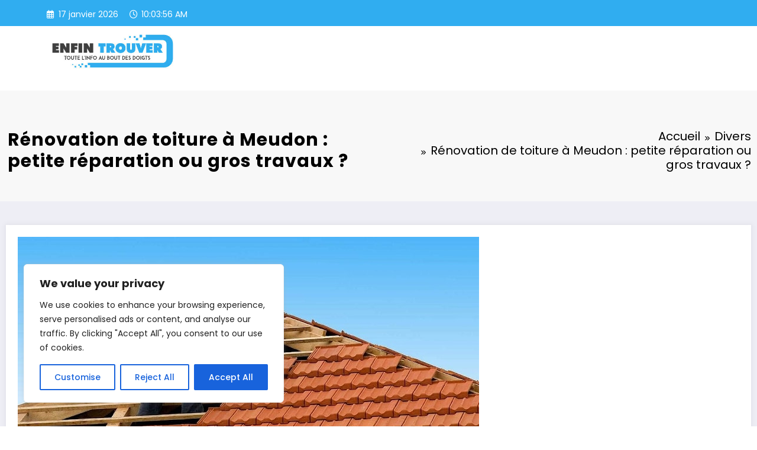

--- FILE ---
content_type: text/html; charset=UTF-8
request_url: https://www.enfintrouver.com/renovation-de-toiture-a-meudon-petite-reparation-ou-gros-travaux/
body_size: 32360
content:
<!doctype html>
<html lang="fr-FR">
	<head itemscope itemtype="http://schema.org/WebSite">
		<meta charset="UTF-8">
		<meta http-equiv="X-UA-Compatible" content="IE=edge">
		<meta name="viewport" content="width=device-width,initial-scale=1,shrink-to-fit=no">
		<meta name='robots' content='index, follow, max-image-preview:large, max-snippet:-1, max-video-preview:-1' />
	<style>img:is([sizes="auto" i], [sizes^="auto," i]) { contain-intrinsic-size: 3000px 1500px }</style>
	
	<!-- This site is optimized with the Yoast SEO plugin v26.2 - https://yoast.com/wordpress/plugins/seo/ -->
	<title>Rénovation de toiture à Meudon : petite réparation ou gros travaux ? - Enfin Trouver</title>
	<link rel="canonical" href="https://www.enfintrouver.com/renovation-de-toiture-a-meudon-petite-reparation-ou-gros-travaux/" />
	<meta property="og:locale" content="fr_FR" />
	<meta property="og:type" content="article" />
	<meta property="og:title" content="Rénovation de toiture à Meudon : petite réparation ou gros travaux ? - Enfin Trouver" />
	<meta property="og:description" content="Vous vivez à Meudon et vous envisagez de faire la rénovation de votre toiture ? Vous vous demandez s’il faut engager de petits ou de gros travaux ? La réponse à cette question dépend principalement du type et du problème de toiture à résoudre. Pour la rénovation de la couverture de la toiture De nombreuses personnes pensent [&hellip;]" />
	<meta property="og:url" content="https://www.enfintrouver.com/renovation-de-toiture-a-meudon-petite-reparation-ou-gros-travaux/" />
	<meta property="og:site_name" content="Enfin Trouver" />
	<meta property="article:published_time" content="2022-09-23T14:29:57+00:00" />
	<meta property="article:modified_time" content="2025-07-04T16:11:50+00:00" />
	<meta property="og:image" content="https://www.enfintrouver.com/wp-content/uploads/2022/09/Renovation-de-toiture.jpg" />
	<meta property="og:image:width" content="780" />
	<meta property="og:image:height" content="450" />
	<meta property="og:image:type" content="image/jpeg" />
	<meta name="author" content="Thierry" />
	<meta name="twitter:card" content="summary_large_image" />
	<meta name="twitter:label1" content="Écrit par" />
	<meta name="twitter:data1" content="Thierry" />
	<meta name="twitter:label2" content="Durée de lecture estimée" />
	<meta name="twitter:data2" content="3 minutes" />
	<script type="application/ld+json" class="yoast-schema-graph">{"@context":"https://schema.org","@graph":[{"@type":"Article","@id":"https://www.enfintrouver.com/renovation-de-toiture-a-meudon-petite-reparation-ou-gros-travaux/#article","isPartOf":{"@id":"https://www.enfintrouver.com/renovation-de-toiture-a-meudon-petite-reparation-ou-gros-travaux/"},"author":{"name":"Thierry","@id":"https://www.enfintrouver.com/#/schema/person/4cea94e8ee93538421df53de467d7430"},"headline":"Rénovation de toiture à Meudon : petite réparation ou gros travaux ?","datePublished":"2022-09-23T14:29:57+00:00","dateModified":"2025-07-04T16:11:50+00:00","mainEntityOfPage":{"@id":"https://www.enfintrouver.com/renovation-de-toiture-a-meudon-petite-reparation-ou-gros-travaux/"},"wordCount":511,"publisher":{"@id":"https://www.enfintrouver.com/#organization"},"image":{"@id":"https://www.enfintrouver.com/renovation-de-toiture-a-meudon-petite-reparation-ou-gros-travaux/#primaryimage"},"thumbnailUrl":"https://www.enfintrouver.com/wp-content/uploads/2022/09/Renovation-de-toiture.jpg","articleSection":["Divers"],"inLanguage":"fr-FR"},{"@type":"WebPage","@id":"https://www.enfintrouver.com/renovation-de-toiture-a-meudon-petite-reparation-ou-gros-travaux/","url":"https://www.enfintrouver.com/renovation-de-toiture-a-meudon-petite-reparation-ou-gros-travaux/","name":"Rénovation de toiture à Meudon : petite réparation ou gros travaux ? - Enfin Trouver","isPartOf":{"@id":"https://www.enfintrouver.com/#website"},"primaryImageOfPage":{"@id":"https://www.enfintrouver.com/renovation-de-toiture-a-meudon-petite-reparation-ou-gros-travaux/#primaryimage"},"image":{"@id":"https://www.enfintrouver.com/renovation-de-toiture-a-meudon-petite-reparation-ou-gros-travaux/#primaryimage"},"thumbnailUrl":"https://www.enfintrouver.com/wp-content/uploads/2022/09/Renovation-de-toiture.jpg","datePublished":"2022-09-23T14:29:57+00:00","dateModified":"2025-07-04T16:11:50+00:00","breadcrumb":{"@id":"https://www.enfintrouver.com/renovation-de-toiture-a-meudon-petite-reparation-ou-gros-travaux/#breadcrumb"},"inLanguage":"fr-FR","potentialAction":[{"@type":"ReadAction","target":["https://www.enfintrouver.com/renovation-de-toiture-a-meudon-petite-reparation-ou-gros-travaux/"]}]},{"@type":"ImageObject","inLanguage":"fr-FR","@id":"https://www.enfintrouver.com/renovation-de-toiture-a-meudon-petite-reparation-ou-gros-travaux/#primaryimage","url":"https://www.enfintrouver.com/wp-content/uploads/2022/09/Renovation-de-toiture.jpg","contentUrl":"https://www.enfintrouver.com/wp-content/uploads/2022/09/Renovation-de-toiture.jpg","width":780,"height":450},{"@type":"BreadcrumbList","@id":"https://www.enfintrouver.com/renovation-de-toiture-a-meudon-petite-reparation-ou-gros-travaux/#breadcrumb","itemListElement":[{"@type":"ListItem","position":1,"name":"Accueil","item":"https://www.enfintrouver.com/"},{"@type":"ListItem","position":2,"name":"Rénovation de toiture à Meudon : petite réparation ou gros travaux ?"}]},{"@type":"WebSite","@id":"https://www.enfintrouver.com/#website","url":"https://www.enfintrouver.com/","name":"Enfin Trouver","description":"Site d&#039;informations indépendant gratuit","publisher":{"@id":"https://www.enfintrouver.com/#organization"},"potentialAction":[{"@type":"SearchAction","target":{"@type":"EntryPoint","urlTemplate":"https://www.enfintrouver.com/?s={search_term_string}"},"query-input":{"@type":"PropertyValueSpecification","valueRequired":true,"valueName":"search_term_string"}}],"inLanguage":"fr-FR"},{"@type":"Organization","@id":"https://www.enfintrouver.com/#organization","name":"Enfin Trouver","url":"https://www.enfintrouver.com/","logo":{"@type":"ImageObject","inLanguage":"fr-FR","@id":"https://www.enfintrouver.com/#/schema/logo/image/","url":"https://www.enfintrouver.com/wp-content/uploads/2023/12/cropped-logo-enfintrouver.jpg","contentUrl":"https://www.enfintrouver.com/wp-content/uploads/2023/12/cropped-logo-enfintrouver.jpg","width":398,"height":115,"caption":"Enfin Trouver"},"image":{"@id":"https://www.enfintrouver.com/#/schema/logo/image/"}},{"@type":"Person","@id":"https://www.enfintrouver.com/#/schema/person/4cea94e8ee93538421df53de467d7430","name":"Thierry","image":{"@type":"ImageObject","inLanguage":"fr-FR","@id":"https://www.enfintrouver.com/#/schema/person/image/","url":"https://secure.gravatar.com/avatar/bcddaeed66e86895b65a784c8cd4ea718212e9abeed088673517ac35e9918e79?s=96&d=mm&r=g","contentUrl":"https://secure.gravatar.com/avatar/bcddaeed66e86895b65a784c8cd4ea718212e9abeed088673517ac35e9918e79?s=96&d=mm&r=g","caption":"Thierry"}}]}</script>
	<!-- / Yoast SEO plugin. -->


<link rel='stylesheet' id='newscrunch-theme-fonts-css' href='https://www.enfintrouver.com/wp-content/fonts/68e1358bb7fad958d0968a7228638950.css?ver=20201110' type='text/css' media='all' />
<link rel='stylesheet' id='wp-block-library-css' href='https://www.enfintrouver.com/wp-includes/css/dist/block-library/style.min.css?ver=6.8.3' type='text/css' media='all' />
<style id='wp-block-library-theme-inline-css' type='text/css'>
.wp-block-audio :where(figcaption){color:#555;font-size:13px;text-align:center}.is-dark-theme .wp-block-audio :where(figcaption){color:#ffffffa6}.wp-block-audio{margin:0 0 1em}.wp-block-code{border:1px solid #ccc;border-radius:4px;font-family:Menlo,Consolas,monaco,monospace;padding:.8em 1em}.wp-block-embed :where(figcaption){color:#555;font-size:13px;text-align:center}.is-dark-theme .wp-block-embed :where(figcaption){color:#ffffffa6}.wp-block-embed{margin:0 0 1em}.blocks-gallery-caption{color:#555;font-size:13px;text-align:center}.is-dark-theme .blocks-gallery-caption{color:#ffffffa6}:root :where(.wp-block-image figcaption){color:#555;font-size:13px;text-align:center}.is-dark-theme :root :where(.wp-block-image figcaption){color:#ffffffa6}.wp-block-image{margin:0 0 1em}.wp-block-pullquote{border-bottom:4px solid;border-top:4px solid;color:currentColor;margin-bottom:1.75em}.wp-block-pullquote cite,.wp-block-pullquote footer,.wp-block-pullquote__citation{color:currentColor;font-size:.8125em;font-style:normal;text-transform:uppercase}.wp-block-quote{border-left:.25em solid;margin:0 0 1.75em;padding-left:1em}.wp-block-quote cite,.wp-block-quote footer{color:currentColor;font-size:.8125em;font-style:normal;position:relative}.wp-block-quote:where(.has-text-align-right){border-left:none;border-right:.25em solid;padding-left:0;padding-right:1em}.wp-block-quote:where(.has-text-align-center){border:none;padding-left:0}.wp-block-quote.is-large,.wp-block-quote.is-style-large,.wp-block-quote:where(.is-style-plain){border:none}.wp-block-search .wp-block-search__label{font-weight:700}.wp-block-search__button{border:1px solid #ccc;padding:.375em .625em}:where(.wp-block-group.has-background){padding:1.25em 2.375em}.wp-block-separator.has-css-opacity{opacity:.4}.wp-block-separator{border:none;border-bottom:2px solid;margin-left:auto;margin-right:auto}.wp-block-separator.has-alpha-channel-opacity{opacity:1}.wp-block-separator:not(.is-style-wide):not(.is-style-dots){width:100px}.wp-block-separator.has-background:not(.is-style-dots){border-bottom:none;height:1px}.wp-block-separator.has-background:not(.is-style-wide):not(.is-style-dots){height:2px}.wp-block-table{margin:0 0 1em}.wp-block-table td,.wp-block-table th{word-break:normal}.wp-block-table :where(figcaption){color:#555;font-size:13px;text-align:center}.is-dark-theme .wp-block-table :where(figcaption){color:#ffffffa6}.wp-block-video :where(figcaption){color:#555;font-size:13px;text-align:center}.is-dark-theme .wp-block-video :where(figcaption){color:#ffffffa6}.wp-block-video{margin:0 0 1em}:root :where(.wp-block-template-part.has-background){margin-bottom:0;margin-top:0;padding:1.25em 2.375em}
</style>
<style id='classic-theme-styles-inline-css' type='text/css'>
/*! This file is auto-generated */
.wp-block-button__link{color:#fff;background-color:#32373c;border-radius:9999px;box-shadow:none;text-decoration:none;padding:calc(.667em + 2px) calc(1.333em + 2px);font-size:1.125em}.wp-block-file__button{background:#32373c;color:#fff;text-decoration:none}
</style>
<style id='global-styles-inline-css' type='text/css'>
:root{--wp--preset--aspect-ratio--square: 1;--wp--preset--aspect-ratio--4-3: 4/3;--wp--preset--aspect-ratio--3-4: 3/4;--wp--preset--aspect-ratio--3-2: 3/2;--wp--preset--aspect-ratio--2-3: 2/3;--wp--preset--aspect-ratio--16-9: 16/9;--wp--preset--aspect-ratio--9-16: 9/16;--wp--preset--color--black: #000000;--wp--preset--color--cyan-bluish-gray: #abb8c3;--wp--preset--color--white: #ffffff;--wp--preset--color--pale-pink: #f78da7;--wp--preset--color--vivid-red: #cf2e2e;--wp--preset--color--luminous-vivid-orange: #ff6900;--wp--preset--color--luminous-vivid-amber: #fcb900;--wp--preset--color--light-green-cyan: #7bdcb5;--wp--preset--color--vivid-green-cyan: #00d084;--wp--preset--color--pale-cyan-blue: #8ed1fc;--wp--preset--color--vivid-cyan-blue: #0693e3;--wp--preset--color--vivid-purple: #9b51e0;--wp--preset--gradient--vivid-cyan-blue-to-vivid-purple: linear-gradient(135deg,rgba(6,147,227,1) 0%,rgb(155,81,224) 100%);--wp--preset--gradient--light-green-cyan-to-vivid-green-cyan: linear-gradient(135deg,rgb(122,220,180) 0%,rgb(0,208,130) 100%);--wp--preset--gradient--luminous-vivid-amber-to-luminous-vivid-orange: linear-gradient(135deg,rgba(252,185,0,1) 0%,rgba(255,105,0,1) 100%);--wp--preset--gradient--luminous-vivid-orange-to-vivid-red: linear-gradient(135deg,rgba(255,105,0,1) 0%,rgb(207,46,46) 100%);--wp--preset--gradient--very-light-gray-to-cyan-bluish-gray: linear-gradient(135deg,rgb(238,238,238) 0%,rgb(169,184,195) 100%);--wp--preset--gradient--cool-to-warm-spectrum: linear-gradient(135deg,rgb(74,234,220) 0%,rgb(151,120,209) 20%,rgb(207,42,186) 40%,rgb(238,44,130) 60%,rgb(251,105,98) 80%,rgb(254,248,76) 100%);--wp--preset--gradient--blush-light-purple: linear-gradient(135deg,rgb(255,206,236) 0%,rgb(152,150,240) 100%);--wp--preset--gradient--blush-bordeaux: linear-gradient(135deg,rgb(254,205,165) 0%,rgb(254,45,45) 50%,rgb(107,0,62) 100%);--wp--preset--gradient--luminous-dusk: linear-gradient(135deg,rgb(255,203,112) 0%,rgb(199,81,192) 50%,rgb(65,88,208) 100%);--wp--preset--gradient--pale-ocean: linear-gradient(135deg,rgb(255,245,203) 0%,rgb(182,227,212) 50%,rgb(51,167,181) 100%);--wp--preset--gradient--electric-grass: linear-gradient(135deg,rgb(202,248,128) 0%,rgb(113,206,126) 100%);--wp--preset--gradient--midnight: linear-gradient(135deg,rgb(2,3,129) 0%,rgb(40,116,252) 100%);--wp--preset--font-size--small: 13px;--wp--preset--font-size--medium: 20px;--wp--preset--font-size--large: 36px;--wp--preset--font-size--x-large: 42px;--wp--preset--spacing--20: 0.44rem;--wp--preset--spacing--30: 0.67rem;--wp--preset--spacing--40: 1rem;--wp--preset--spacing--50: 1.5rem;--wp--preset--spacing--60: 2.25rem;--wp--preset--spacing--70: 3.38rem;--wp--preset--spacing--80: 5.06rem;--wp--preset--shadow--natural: 6px 6px 9px rgba(0, 0, 0, 0.2);--wp--preset--shadow--deep: 12px 12px 50px rgba(0, 0, 0, 0.4);--wp--preset--shadow--sharp: 6px 6px 0px rgba(0, 0, 0, 0.2);--wp--preset--shadow--outlined: 6px 6px 0px -3px rgba(255, 255, 255, 1), 6px 6px rgba(0, 0, 0, 1);--wp--preset--shadow--crisp: 6px 6px 0px rgba(0, 0, 0, 1);}:where(.is-layout-flex){gap: 0.5em;}:where(.is-layout-grid){gap: 0.5em;}body .is-layout-flex{display: flex;}.is-layout-flex{flex-wrap: wrap;align-items: center;}.is-layout-flex > :is(*, div){margin: 0;}body .is-layout-grid{display: grid;}.is-layout-grid > :is(*, div){margin: 0;}:where(.wp-block-columns.is-layout-flex){gap: 2em;}:where(.wp-block-columns.is-layout-grid){gap: 2em;}:where(.wp-block-post-template.is-layout-flex){gap: 1.25em;}:where(.wp-block-post-template.is-layout-grid){gap: 1.25em;}.has-black-color{color: var(--wp--preset--color--black) !important;}.has-cyan-bluish-gray-color{color: var(--wp--preset--color--cyan-bluish-gray) !important;}.has-white-color{color: var(--wp--preset--color--white) !important;}.has-pale-pink-color{color: var(--wp--preset--color--pale-pink) !important;}.has-vivid-red-color{color: var(--wp--preset--color--vivid-red) !important;}.has-luminous-vivid-orange-color{color: var(--wp--preset--color--luminous-vivid-orange) !important;}.has-luminous-vivid-amber-color{color: var(--wp--preset--color--luminous-vivid-amber) !important;}.has-light-green-cyan-color{color: var(--wp--preset--color--light-green-cyan) !important;}.has-vivid-green-cyan-color{color: var(--wp--preset--color--vivid-green-cyan) !important;}.has-pale-cyan-blue-color{color: var(--wp--preset--color--pale-cyan-blue) !important;}.has-vivid-cyan-blue-color{color: var(--wp--preset--color--vivid-cyan-blue) !important;}.has-vivid-purple-color{color: var(--wp--preset--color--vivid-purple) !important;}.has-black-background-color{background-color: var(--wp--preset--color--black) !important;}.has-cyan-bluish-gray-background-color{background-color: var(--wp--preset--color--cyan-bluish-gray) !important;}.has-white-background-color{background-color: var(--wp--preset--color--white) !important;}.has-pale-pink-background-color{background-color: var(--wp--preset--color--pale-pink) !important;}.has-vivid-red-background-color{background-color: var(--wp--preset--color--vivid-red) !important;}.has-luminous-vivid-orange-background-color{background-color: var(--wp--preset--color--luminous-vivid-orange) !important;}.has-luminous-vivid-amber-background-color{background-color: var(--wp--preset--color--luminous-vivid-amber) !important;}.has-light-green-cyan-background-color{background-color: var(--wp--preset--color--light-green-cyan) !important;}.has-vivid-green-cyan-background-color{background-color: var(--wp--preset--color--vivid-green-cyan) !important;}.has-pale-cyan-blue-background-color{background-color: var(--wp--preset--color--pale-cyan-blue) !important;}.has-vivid-cyan-blue-background-color{background-color: var(--wp--preset--color--vivid-cyan-blue) !important;}.has-vivid-purple-background-color{background-color: var(--wp--preset--color--vivid-purple) !important;}.has-black-border-color{border-color: var(--wp--preset--color--black) !important;}.has-cyan-bluish-gray-border-color{border-color: var(--wp--preset--color--cyan-bluish-gray) !important;}.has-white-border-color{border-color: var(--wp--preset--color--white) !important;}.has-pale-pink-border-color{border-color: var(--wp--preset--color--pale-pink) !important;}.has-vivid-red-border-color{border-color: var(--wp--preset--color--vivid-red) !important;}.has-luminous-vivid-orange-border-color{border-color: var(--wp--preset--color--luminous-vivid-orange) !important;}.has-luminous-vivid-amber-border-color{border-color: var(--wp--preset--color--luminous-vivid-amber) !important;}.has-light-green-cyan-border-color{border-color: var(--wp--preset--color--light-green-cyan) !important;}.has-vivid-green-cyan-border-color{border-color: var(--wp--preset--color--vivid-green-cyan) !important;}.has-pale-cyan-blue-border-color{border-color: var(--wp--preset--color--pale-cyan-blue) !important;}.has-vivid-cyan-blue-border-color{border-color: var(--wp--preset--color--vivid-cyan-blue) !important;}.has-vivid-purple-border-color{border-color: var(--wp--preset--color--vivid-purple) !important;}.has-vivid-cyan-blue-to-vivid-purple-gradient-background{background: var(--wp--preset--gradient--vivid-cyan-blue-to-vivid-purple) !important;}.has-light-green-cyan-to-vivid-green-cyan-gradient-background{background: var(--wp--preset--gradient--light-green-cyan-to-vivid-green-cyan) !important;}.has-luminous-vivid-amber-to-luminous-vivid-orange-gradient-background{background: var(--wp--preset--gradient--luminous-vivid-amber-to-luminous-vivid-orange) !important;}.has-luminous-vivid-orange-to-vivid-red-gradient-background{background: var(--wp--preset--gradient--luminous-vivid-orange-to-vivid-red) !important;}.has-very-light-gray-to-cyan-bluish-gray-gradient-background{background: var(--wp--preset--gradient--very-light-gray-to-cyan-bluish-gray) !important;}.has-cool-to-warm-spectrum-gradient-background{background: var(--wp--preset--gradient--cool-to-warm-spectrum) !important;}.has-blush-light-purple-gradient-background{background: var(--wp--preset--gradient--blush-light-purple) !important;}.has-blush-bordeaux-gradient-background{background: var(--wp--preset--gradient--blush-bordeaux) !important;}.has-luminous-dusk-gradient-background{background: var(--wp--preset--gradient--luminous-dusk) !important;}.has-pale-ocean-gradient-background{background: var(--wp--preset--gradient--pale-ocean) !important;}.has-electric-grass-gradient-background{background: var(--wp--preset--gradient--electric-grass) !important;}.has-midnight-gradient-background{background: var(--wp--preset--gradient--midnight) !important;}.has-small-font-size{font-size: var(--wp--preset--font-size--small) !important;}.has-medium-font-size{font-size: var(--wp--preset--font-size--medium) !important;}.has-large-font-size{font-size: var(--wp--preset--font-size--large) !important;}.has-x-large-font-size{font-size: var(--wp--preset--font-size--x-large) !important;}
:where(.wp-block-post-template.is-layout-flex){gap: 1.25em;}:where(.wp-block-post-template.is-layout-grid){gap: 1.25em;}
:where(.wp-block-columns.is-layout-flex){gap: 2em;}:where(.wp-block-columns.is-layout-grid){gap: 2em;}
:root :where(.wp-block-pullquote){font-size: 1.5em;line-height: 1.6;}
</style>
<link rel='stylesheet' id='contact-form-7-css' href='https://www.enfintrouver.com/wp-content/plugins/contact-form-7/includes/css/styles.css?ver=6.1.2' type='text/css' media='all' />
<link rel='stylesheet' id='animate-css' href='https://www.enfintrouver.com/wp-content/themes/newscrunch/assets/css/animate.min.css?ver=6.8.3' type='text/css' media='all' />
<link rel='stylesheet' id='newscrunch-menu-css-css' href='https://www.enfintrouver.com/wp-content/themes/newscrunch/assets/css/theme-menu.css?ver=6.8.3' type='text/css' media='all' />
<link rel='stylesheet' id='owl-carousel-css' href='https://www.enfintrouver.com/wp-content/themes/newscrunch/assets/css/owl.carousel.min.css?ver=6.8.3' type='text/css' media='all' />
<link rel='stylesheet' id='magnific-popup-css' href='https://www.enfintrouver.com/wp-content/themes/newscrunch/assets/css/magnific-popup.css?ver=6.8.3' type='text/css' media='all' />
<link rel='stylesheet' id='newscrunch-style-css' href='https://www.enfintrouver.com/wp-content/themes/newscrunch/style.css?ver=6.8.3' type='text/css' media='all' />
<link rel='stylesheet' id='font-awesome-min-css' href='https://www.enfintrouver.com/wp-content/themes/newscrunch/assets/css/font-awesome/css/all.min.css?ver=6.8.3' type='text/css' media='all' />
<link rel='stylesheet' id='newscrunch-dark-css' href='https://www.enfintrouver.com/wp-content/themes/newscrunch/assets/css/dark.css?ver=6.8.3' type='text/css' media='all' />
<script type="text/javascript" id="cookie-law-info-js-extra">
/* <![CDATA[ */
var _ckyConfig = {"_ipData":[],"_assetsURL":"https:\/\/www.enfintrouver.com\/wp-content\/plugins\/cookie-law-info\/lite\/frontend\/images\/","_publicURL":"https:\/\/www.enfintrouver.com","_expiry":"365","_categories":[{"name":"Necessary","slug":"necessary","isNecessary":true,"ccpaDoNotSell":true,"cookies":[],"active":true,"defaultConsent":{"gdpr":true,"ccpa":true}},{"name":"Functional","slug":"functional","isNecessary":false,"ccpaDoNotSell":true,"cookies":[],"active":true,"defaultConsent":{"gdpr":false,"ccpa":false}},{"name":"Analytics","slug":"analytics","isNecessary":false,"ccpaDoNotSell":true,"cookies":[],"active":true,"defaultConsent":{"gdpr":false,"ccpa":false}},{"name":"Performance","slug":"performance","isNecessary":false,"ccpaDoNotSell":true,"cookies":[],"active":true,"defaultConsent":{"gdpr":false,"ccpa":false}},{"name":"Advertisement","slug":"advertisement","isNecessary":false,"ccpaDoNotSell":true,"cookies":[],"active":true,"defaultConsent":{"gdpr":false,"ccpa":false}}],"_activeLaw":"gdpr","_rootDomain":"","_block":"1","_showBanner":"1","_bannerConfig":{"settings":{"type":"box","preferenceCenterType":"popup","position":"bottom-left","applicableLaw":"gdpr"},"behaviours":{"reloadBannerOnAccept":false,"loadAnalyticsByDefault":false,"animations":{"onLoad":"animate","onHide":"sticky"}},"config":{"revisitConsent":{"status":true,"tag":"revisit-consent","position":"bottom-left","meta":{"url":"#"},"styles":{"background-color":"#0056A7"},"elements":{"title":{"type":"text","tag":"revisit-consent-title","status":true,"styles":{"color":"#0056a7"}}}},"preferenceCenter":{"toggle":{"status":true,"tag":"detail-category-toggle","type":"toggle","states":{"active":{"styles":{"background-color":"#1863DC"}},"inactive":{"styles":{"background-color":"#D0D5D2"}}}}},"categoryPreview":{"status":false,"toggle":{"status":true,"tag":"detail-category-preview-toggle","type":"toggle","states":{"active":{"styles":{"background-color":"#1863DC"}},"inactive":{"styles":{"background-color":"#D0D5D2"}}}}},"videoPlaceholder":{"status":true,"styles":{"background-color":"#000000","border-color":"#000000","color":"#ffffff"}},"readMore":{"status":false,"tag":"readmore-button","type":"link","meta":{"noFollow":true,"newTab":true},"styles":{"color":"#1863DC","background-color":"transparent","border-color":"transparent"}},"auditTable":{"status":true},"optOption":{"status":true,"toggle":{"status":true,"tag":"optout-option-toggle","type":"toggle","states":{"active":{"styles":{"background-color":"#1863dc"}},"inactive":{"styles":{"background-color":"#FFFFFF"}}}}}}},"_version":"3.3.5","_logConsent":"1","_tags":[{"tag":"accept-button","styles":{"color":"#FFFFFF","background-color":"#1863DC","border-color":"#1863DC"}},{"tag":"reject-button","styles":{"color":"#1863DC","background-color":"transparent","border-color":"#1863DC"}},{"tag":"settings-button","styles":{"color":"#1863DC","background-color":"transparent","border-color":"#1863DC"}},{"tag":"readmore-button","styles":{"color":"#1863DC","background-color":"transparent","border-color":"transparent"}},{"tag":"donotsell-button","styles":{"color":"#1863DC","background-color":"transparent","border-color":"transparent"}},{"tag":"accept-button","styles":{"color":"#FFFFFF","background-color":"#1863DC","border-color":"#1863DC"}},{"tag":"revisit-consent","styles":{"background-color":"#0056A7"}}],"_shortCodes":[{"key":"cky_readmore","content":"<a href=\"#\" class=\"cky-policy\" aria-label=\"Cookie Policy\" target=\"_blank\" rel=\"noopener\" data-cky-tag=\"readmore-button\">Cookie Policy<\/a>","tag":"readmore-button","status":false,"attributes":{"rel":"nofollow","target":"_blank"}},{"key":"cky_show_desc","content":"<button class=\"cky-show-desc-btn\" data-cky-tag=\"show-desc-button\" aria-label=\"Show more\">Show more<\/button>","tag":"show-desc-button","status":true,"attributes":[]},{"key":"cky_hide_desc","content":"<button class=\"cky-show-desc-btn\" data-cky-tag=\"hide-desc-button\" aria-label=\"Show less\">Show less<\/button>","tag":"hide-desc-button","status":true,"attributes":[]},{"key":"cky_category_toggle_label","content":"[cky_{{status}}_category_label] [cky_preference_{{category_slug}}_title]","tag":"","status":true,"attributes":[]},{"key":"cky_enable_category_label","content":"Enable","tag":"","status":true,"attributes":[]},{"key":"cky_disable_category_label","content":"Disable","tag":"","status":true,"attributes":[]},{"key":"cky_video_placeholder","content":"<div class=\"video-placeholder-normal\" data-cky-tag=\"video-placeholder\" id=\"[UNIQUEID]\"><p class=\"video-placeholder-text-normal\" data-cky-tag=\"placeholder-title\">Please accept cookies to access this content<\/p><\/div>","tag":"","status":true,"attributes":[]},{"key":"cky_enable_optout_label","content":"Enable","tag":"","status":true,"attributes":[]},{"key":"cky_disable_optout_label","content":"Disable","tag":"","status":true,"attributes":[]},{"key":"cky_optout_toggle_label","content":"[cky_{{status}}_optout_label] [cky_optout_option_title]","tag":"","status":true,"attributes":[]},{"key":"cky_optout_option_title","content":"Do Not Sell or Share My Personal Information","tag":"","status":true,"attributes":[]},{"key":"cky_optout_close_label","content":"Close","tag":"","status":true,"attributes":[]},{"key":"cky_preference_close_label","content":"Close","tag":"","status":true,"attributes":[]}],"_rtl":"","_language":"en","_providersToBlock":[]};
var _ckyStyles = {"css":".cky-overlay{background: #000000; opacity: 0.4; position: fixed; top: 0; left: 0; width: 100%; height: 100%; z-index: 99999999;}.cky-hide{display: none;}.cky-btn-revisit-wrapper{display: flex; align-items: center; justify-content: center; background: #0056a7; width: 45px; height: 45px; border-radius: 50%; position: fixed; z-index: 999999; cursor: pointer;}.cky-revisit-bottom-left{bottom: 15px; left: 15px;}.cky-revisit-bottom-right{bottom: 15px; right: 15px;}.cky-btn-revisit-wrapper .cky-btn-revisit{display: flex; align-items: center; justify-content: center; background: none; border: none; cursor: pointer; position: relative; margin: 0; padding: 0;}.cky-btn-revisit-wrapper .cky-btn-revisit img{max-width: fit-content; margin: 0; height: 30px; width: 30px;}.cky-revisit-bottom-left:hover::before{content: attr(data-tooltip); position: absolute; background: #4e4b66; color: #ffffff; left: calc(100% + 7px); font-size: 12px; line-height: 16px; width: max-content; padding: 4px 8px; border-radius: 4px;}.cky-revisit-bottom-left:hover::after{position: absolute; content: \"\"; border: 5px solid transparent; left: calc(100% + 2px); border-left-width: 0; border-right-color: #4e4b66;}.cky-revisit-bottom-right:hover::before{content: attr(data-tooltip); position: absolute; background: #4e4b66; color: #ffffff; right: calc(100% + 7px); font-size: 12px; line-height: 16px; width: max-content; padding: 4px 8px; border-radius: 4px;}.cky-revisit-bottom-right:hover::after{position: absolute; content: \"\"; border: 5px solid transparent; right: calc(100% + 2px); border-right-width: 0; border-left-color: #4e4b66;}.cky-revisit-hide{display: none;}.cky-consent-container{position: fixed; width: 440px; box-sizing: border-box; z-index: 9999999; border-radius: 6px;}.cky-consent-container .cky-consent-bar{background: #ffffff; border: 1px solid; padding: 20px 26px; box-shadow: 0 -1px 10px 0 #acabab4d; border-radius: 6px;}.cky-box-bottom-left{bottom: 40px; left: 40px;}.cky-box-bottom-right{bottom: 40px; right: 40px;}.cky-box-top-left{top: 40px; left: 40px;}.cky-box-top-right{top: 40px; right: 40px;}.cky-custom-brand-logo-wrapper .cky-custom-brand-logo{width: 100px; height: auto; margin: 0 0 12px 0;}.cky-notice .cky-title{color: #212121; font-weight: 700; font-size: 18px; line-height: 24px; margin: 0 0 12px 0;}.cky-notice-des *,.cky-preference-content-wrapper *,.cky-accordion-header-des *,.cky-gpc-wrapper .cky-gpc-desc *{font-size: 14px;}.cky-notice-des{color: #212121; font-size: 14px; line-height: 24px; font-weight: 400;}.cky-notice-des img{height: 25px; width: 25px;}.cky-consent-bar .cky-notice-des p,.cky-gpc-wrapper .cky-gpc-desc p,.cky-preference-body-wrapper .cky-preference-content-wrapper p,.cky-accordion-header-wrapper .cky-accordion-header-des p,.cky-cookie-des-table li div:last-child p{color: inherit; margin-top: 0; overflow-wrap: break-word;}.cky-notice-des P:last-child,.cky-preference-content-wrapper p:last-child,.cky-cookie-des-table li div:last-child p:last-child,.cky-gpc-wrapper .cky-gpc-desc p:last-child{margin-bottom: 0;}.cky-notice-des a.cky-policy,.cky-notice-des button.cky-policy{font-size: 14px; color: #1863dc; white-space: nowrap; cursor: pointer; background: transparent; border: 1px solid; text-decoration: underline;}.cky-notice-des button.cky-policy{padding: 0;}.cky-notice-des a.cky-policy:focus-visible,.cky-notice-des button.cky-policy:focus-visible,.cky-preference-content-wrapper .cky-show-desc-btn:focus-visible,.cky-accordion-header .cky-accordion-btn:focus-visible,.cky-preference-header .cky-btn-close:focus-visible,.cky-switch input[type=\"checkbox\"]:focus-visible,.cky-footer-wrapper a:focus-visible,.cky-btn:focus-visible{outline: 2px solid #1863dc; outline-offset: 2px;}.cky-btn:focus:not(:focus-visible),.cky-accordion-header .cky-accordion-btn:focus:not(:focus-visible),.cky-preference-content-wrapper .cky-show-desc-btn:focus:not(:focus-visible),.cky-btn-revisit-wrapper .cky-btn-revisit:focus:not(:focus-visible),.cky-preference-header .cky-btn-close:focus:not(:focus-visible),.cky-consent-bar .cky-banner-btn-close:focus:not(:focus-visible){outline: 0;}button.cky-show-desc-btn:not(:hover):not(:active){color: #1863dc; background: transparent;}button.cky-accordion-btn:not(:hover):not(:active),button.cky-banner-btn-close:not(:hover):not(:active),button.cky-btn-revisit:not(:hover):not(:active),button.cky-btn-close:not(:hover):not(:active){background: transparent;}.cky-consent-bar button:hover,.cky-modal.cky-modal-open button:hover,.cky-consent-bar button:focus,.cky-modal.cky-modal-open button:focus{text-decoration: none;}.cky-notice-btn-wrapper{display: flex; justify-content: flex-start; align-items: center; flex-wrap: wrap; margin-top: 16px;}.cky-notice-btn-wrapper .cky-btn{text-shadow: none; box-shadow: none;}.cky-btn{flex: auto; max-width: 100%; font-size: 14px; font-family: inherit; line-height: 24px; padding: 8px; font-weight: 500; margin: 0 8px 0 0; border-radius: 2px; cursor: pointer; text-align: center; text-transform: none; min-height: 0;}.cky-btn:hover{opacity: 0.8;}.cky-btn-customize{color: #1863dc; background: transparent; border: 2px solid #1863dc;}.cky-btn-reject{color: #1863dc; background: transparent; border: 2px solid #1863dc;}.cky-btn-accept{background: #1863dc; color: #ffffff; border: 2px solid #1863dc;}.cky-btn:last-child{margin-right: 0;}@media (max-width: 576px){.cky-box-bottom-left{bottom: 0; left: 0;}.cky-box-bottom-right{bottom: 0; right: 0;}.cky-box-top-left{top: 0; left: 0;}.cky-box-top-right{top: 0; right: 0;}}@media (max-width: 440px){.cky-box-bottom-left, .cky-box-bottom-right, .cky-box-top-left, .cky-box-top-right{width: 100%; max-width: 100%;}.cky-consent-container .cky-consent-bar{padding: 20px 0;}.cky-custom-brand-logo-wrapper, .cky-notice .cky-title, .cky-notice-des, .cky-notice-btn-wrapper{padding: 0 24px;}.cky-notice-des{max-height: 40vh; overflow-y: scroll;}.cky-notice-btn-wrapper{flex-direction: column; margin-top: 0;}.cky-btn{width: 100%; margin: 10px 0 0 0;}.cky-notice-btn-wrapper .cky-btn-customize{order: 2;}.cky-notice-btn-wrapper .cky-btn-reject{order: 3;}.cky-notice-btn-wrapper .cky-btn-accept{order: 1; margin-top: 16px;}}@media (max-width: 352px){.cky-notice .cky-title{font-size: 16px;}.cky-notice-des *{font-size: 12px;}.cky-notice-des, .cky-btn{font-size: 12px;}}.cky-modal.cky-modal-open{display: flex; visibility: visible; -webkit-transform: translate(-50%, -50%); -moz-transform: translate(-50%, -50%); -ms-transform: translate(-50%, -50%); -o-transform: translate(-50%, -50%); transform: translate(-50%, -50%); top: 50%; left: 50%; transition: all 1s ease;}.cky-modal{box-shadow: 0 32px 68px rgba(0, 0, 0, 0.3); margin: 0 auto; position: fixed; max-width: 100%; background: #ffffff; top: 50%; box-sizing: border-box; border-radius: 6px; z-index: 999999999; color: #212121; -webkit-transform: translate(-50%, 100%); -moz-transform: translate(-50%, 100%); -ms-transform: translate(-50%, 100%); -o-transform: translate(-50%, 100%); transform: translate(-50%, 100%); visibility: hidden; transition: all 0s ease;}.cky-preference-center{max-height: 79vh; overflow: hidden; width: 845px; overflow: hidden; flex: 1 1 0; display: flex; flex-direction: column; border-radius: 6px;}.cky-preference-header{display: flex; align-items: center; justify-content: space-between; padding: 22px 24px; border-bottom: 1px solid;}.cky-preference-header .cky-preference-title{font-size: 18px; font-weight: 700; line-height: 24px;}.cky-preference-header .cky-btn-close{margin: 0; cursor: pointer; vertical-align: middle; padding: 0; background: none; border: none; width: auto; height: auto; min-height: 0; line-height: 0; text-shadow: none; box-shadow: none;}.cky-preference-header .cky-btn-close img{margin: 0; height: 10px; width: 10px;}.cky-preference-body-wrapper{padding: 0 24px; flex: 1; overflow: auto; box-sizing: border-box;}.cky-preference-content-wrapper,.cky-gpc-wrapper .cky-gpc-desc{font-size: 14px; line-height: 24px; font-weight: 400; padding: 12px 0;}.cky-preference-content-wrapper{border-bottom: 1px solid;}.cky-preference-content-wrapper img{height: 25px; width: 25px;}.cky-preference-content-wrapper .cky-show-desc-btn{font-size: 14px; font-family: inherit; color: #1863dc; text-decoration: none; line-height: 24px; padding: 0; margin: 0; white-space: nowrap; cursor: pointer; background: transparent; border-color: transparent; text-transform: none; min-height: 0; text-shadow: none; box-shadow: none;}.cky-accordion-wrapper{margin-bottom: 10px;}.cky-accordion{border-bottom: 1px solid;}.cky-accordion:last-child{border-bottom: none;}.cky-accordion .cky-accordion-item{display: flex; margin-top: 10px;}.cky-accordion .cky-accordion-body{display: none;}.cky-accordion.cky-accordion-active .cky-accordion-body{display: block; padding: 0 22px; margin-bottom: 16px;}.cky-accordion-header-wrapper{cursor: pointer; width: 100%;}.cky-accordion-item .cky-accordion-header{display: flex; justify-content: space-between; align-items: center;}.cky-accordion-header .cky-accordion-btn{font-size: 16px; font-family: inherit; color: #212121; line-height: 24px; background: none; border: none; font-weight: 700; padding: 0; margin: 0; cursor: pointer; text-transform: none; min-height: 0; text-shadow: none; box-shadow: none;}.cky-accordion-header .cky-always-active{color: #008000; font-weight: 600; line-height: 24px; font-size: 14px;}.cky-accordion-header-des{font-size: 14px; line-height: 24px; margin: 10px 0 16px 0;}.cky-accordion-chevron{margin-right: 22px; position: relative; cursor: pointer;}.cky-accordion-chevron-hide{display: none;}.cky-accordion .cky-accordion-chevron i::before{content: \"\"; position: absolute; border-right: 1.4px solid; border-bottom: 1.4px solid; border-color: inherit; height: 6px; width: 6px; -webkit-transform: rotate(-45deg); -moz-transform: rotate(-45deg); -ms-transform: rotate(-45deg); -o-transform: rotate(-45deg); transform: rotate(-45deg); transition: all 0.2s ease-in-out; top: 8px;}.cky-accordion.cky-accordion-active .cky-accordion-chevron i::before{-webkit-transform: rotate(45deg); -moz-transform: rotate(45deg); -ms-transform: rotate(45deg); -o-transform: rotate(45deg); transform: rotate(45deg);}.cky-audit-table{background: #f4f4f4; border-radius: 6px;}.cky-audit-table .cky-empty-cookies-text{color: inherit; font-size: 12px; line-height: 24px; margin: 0; padding: 10px;}.cky-audit-table .cky-cookie-des-table{font-size: 12px; line-height: 24px; font-weight: normal; padding: 15px 10px; border-bottom: 1px solid; border-bottom-color: inherit; margin: 0;}.cky-audit-table .cky-cookie-des-table:last-child{border-bottom: none;}.cky-audit-table .cky-cookie-des-table li{list-style-type: none; display: flex; padding: 3px 0;}.cky-audit-table .cky-cookie-des-table li:first-child{padding-top: 0;}.cky-cookie-des-table li div:first-child{width: 100px; font-weight: 600; word-break: break-word; word-wrap: break-word;}.cky-cookie-des-table li div:last-child{flex: 1; word-break: break-word; word-wrap: break-word; margin-left: 8px;}.cky-footer-shadow{display: block; width: 100%; height: 40px; background: linear-gradient(180deg, rgba(255, 255, 255, 0) 0%, #ffffff 100%); position: absolute; bottom: calc(100% - 1px);}.cky-footer-wrapper{position: relative;}.cky-prefrence-btn-wrapper{display: flex; flex-wrap: wrap; align-items: center; justify-content: center; padding: 22px 24px; border-top: 1px solid;}.cky-prefrence-btn-wrapper .cky-btn{flex: auto; max-width: 100%; text-shadow: none; box-shadow: none;}.cky-btn-preferences{color: #1863dc; background: transparent; border: 2px solid #1863dc;}.cky-preference-header,.cky-preference-body-wrapper,.cky-preference-content-wrapper,.cky-accordion-wrapper,.cky-accordion,.cky-accordion-wrapper,.cky-footer-wrapper,.cky-prefrence-btn-wrapper{border-color: inherit;}@media (max-width: 845px){.cky-modal{max-width: calc(100% - 16px);}}@media (max-width: 576px){.cky-modal{max-width: 100%;}.cky-preference-center{max-height: 100vh;}.cky-prefrence-btn-wrapper{flex-direction: column;}.cky-accordion.cky-accordion-active .cky-accordion-body{padding-right: 0;}.cky-prefrence-btn-wrapper .cky-btn{width: 100%; margin: 10px 0 0 0;}.cky-prefrence-btn-wrapper .cky-btn-reject{order: 3;}.cky-prefrence-btn-wrapper .cky-btn-accept{order: 1; margin-top: 0;}.cky-prefrence-btn-wrapper .cky-btn-preferences{order: 2;}}@media (max-width: 425px){.cky-accordion-chevron{margin-right: 15px;}.cky-notice-btn-wrapper{margin-top: 0;}.cky-accordion.cky-accordion-active .cky-accordion-body{padding: 0 15px;}}@media (max-width: 352px){.cky-preference-header .cky-preference-title{font-size: 16px;}.cky-preference-header{padding: 16px 24px;}.cky-preference-content-wrapper *, .cky-accordion-header-des *{font-size: 12px;}.cky-preference-content-wrapper, .cky-preference-content-wrapper .cky-show-more, .cky-accordion-header .cky-always-active, .cky-accordion-header-des, .cky-preference-content-wrapper .cky-show-desc-btn, .cky-notice-des a.cky-policy{font-size: 12px;}.cky-accordion-header .cky-accordion-btn{font-size: 14px;}}.cky-switch{display: flex;}.cky-switch input[type=\"checkbox\"]{position: relative; width: 44px; height: 24px; margin: 0; background: #d0d5d2; -webkit-appearance: none; border-radius: 50px; cursor: pointer; outline: 0; border: none; top: 0;}.cky-switch input[type=\"checkbox\"]:checked{background: #1863dc;}.cky-switch input[type=\"checkbox\"]:before{position: absolute; content: \"\"; height: 20px; width: 20px; left: 2px; bottom: 2px; border-radius: 50%; background-color: white; -webkit-transition: 0.4s; transition: 0.4s; margin: 0;}.cky-switch input[type=\"checkbox\"]:after{display: none;}.cky-switch input[type=\"checkbox\"]:checked:before{-webkit-transform: translateX(20px); -ms-transform: translateX(20px); transform: translateX(20px);}@media (max-width: 425px){.cky-switch input[type=\"checkbox\"]{width: 38px; height: 21px;}.cky-switch input[type=\"checkbox\"]:before{height: 17px; width: 17px;}.cky-switch input[type=\"checkbox\"]:checked:before{-webkit-transform: translateX(17px); -ms-transform: translateX(17px); transform: translateX(17px);}}.cky-consent-bar .cky-banner-btn-close{position: absolute; right: 9px; top: 5px; background: none; border: none; cursor: pointer; padding: 0; margin: 0; min-height: 0; line-height: 0; height: auto; width: auto; text-shadow: none; box-shadow: none;}.cky-consent-bar .cky-banner-btn-close img{height: 9px; width: 9px; margin: 0;}.cky-notice-group{font-size: 14px; line-height: 24px; font-weight: 400; color: #212121;}.cky-notice-btn-wrapper .cky-btn-do-not-sell{font-size: 14px; line-height: 24px; padding: 6px 0; margin: 0; font-weight: 500; background: none; border-radius: 2px; border: none; cursor: pointer; text-align: left; color: #1863dc; background: transparent; border-color: transparent; box-shadow: none; text-shadow: none;}.cky-consent-bar .cky-banner-btn-close:focus-visible,.cky-notice-btn-wrapper .cky-btn-do-not-sell:focus-visible,.cky-opt-out-btn-wrapper .cky-btn:focus-visible,.cky-opt-out-checkbox-wrapper input[type=\"checkbox\"].cky-opt-out-checkbox:focus-visible{outline: 2px solid #1863dc; outline-offset: 2px;}@media (max-width: 440px){.cky-consent-container{width: 100%;}}@media (max-width: 352px){.cky-notice-des a.cky-policy, .cky-notice-btn-wrapper .cky-btn-do-not-sell{font-size: 12px;}}.cky-opt-out-wrapper{padding: 12px 0;}.cky-opt-out-wrapper .cky-opt-out-checkbox-wrapper{display: flex; align-items: center;}.cky-opt-out-checkbox-wrapper .cky-opt-out-checkbox-label{font-size: 16px; font-weight: 700; line-height: 24px; margin: 0 0 0 12px; cursor: pointer;}.cky-opt-out-checkbox-wrapper input[type=\"checkbox\"].cky-opt-out-checkbox{background-color: #ffffff; border: 1px solid black; width: 20px; height: 18.5px; margin: 0; -webkit-appearance: none; position: relative; display: flex; align-items: center; justify-content: center; border-radius: 2px; cursor: pointer;}.cky-opt-out-checkbox-wrapper input[type=\"checkbox\"].cky-opt-out-checkbox:checked{background-color: #1863dc; border: none;}.cky-opt-out-checkbox-wrapper input[type=\"checkbox\"].cky-opt-out-checkbox:checked::after{left: 6px; bottom: 4px; width: 7px; height: 13px; border: solid #ffffff; border-width: 0 3px 3px 0; border-radius: 2px; -webkit-transform: rotate(45deg); -ms-transform: rotate(45deg); transform: rotate(45deg); content: \"\"; position: absolute; box-sizing: border-box;}.cky-opt-out-checkbox-wrapper.cky-disabled .cky-opt-out-checkbox-label,.cky-opt-out-checkbox-wrapper.cky-disabled input[type=\"checkbox\"].cky-opt-out-checkbox{cursor: no-drop;}.cky-gpc-wrapper{margin: 0 0 0 32px;}.cky-footer-wrapper .cky-opt-out-btn-wrapper{display: flex; flex-wrap: wrap; align-items: center; justify-content: center; padding: 22px 24px;}.cky-opt-out-btn-wrapper .cky-btn{flex: auto; max-width: 100%; text-shadow: none; box-shadow: none;}.cky-opt-out-btn-wrapper .cky-btn-cancel{border: 1px solid #dedfe0; background: transparent; color: #858585;}.cky-opt-out-btn-wrapper .cky-btn-confirm{background: #1863dc; color: #ffffff; border: 1px solid #1863dc;}@media (max-width: 352px){.cky-opt-out-checkbox-wrapper .cky-opt-out-checkbox-label{font-size: 14px;}.cky-gpc-wrapper .cky-gpc-desc, .cky-gpc-wrapper .cky-gpc-desc *{font-size: 12px;}.cky-opt-out-checkbox-wrapper input[type=\"checkbox\"].cky-opt-out-checkbox{width: 16px; height: 16px;}.cky-opt-out-checkbox-wrapper input[type=\"checkbox\"].cky-opt-out-checkbox:checked::after{left: 5px; bottom: 4px; width: 3px; height: 9px;}.cky-gpc-wrapper{margin: 0 0 0 28px;}}.video-placeholder-youtube{background-size: 100% 100%; background-position: center; background-repeat: no-repeat; background-color: #b2b0b059; position: relative; display: flex; align-items: center; justify-content: center; max-width: 100%;}.video-placeholder-text-youtube{text-align: center; align-items: center; padding: 10px 16px; background-color: #000000cc; color: #ffffff; border: 1px solid; border-radius: 2px; cursor: pointer;}.video-placeholder-normal{background-image: url(\"\/wp-content\/plugins\/cookie-law-info\/lite\/frontend\/images\/placeholder.svg\"); background-size: 80px; background-position: center; background-repeat: no-repeat; background-color: #b2b0b059; position: relative; display: flex; align-items: flex-end; justify-content: center; max-width: 100%;}.video-placeholder-text-normal{align-items: center; padding: 10px 16px; text-align: center; border: 1px solid; border-radius: 2px; cursor: pointer;}.cky-rtl{direction: rtl; text-align: right;}.cky-rtl .cky-banner-btn-close{left: 9px; right: auto;}.cky-rtl .cky-notice-btn-wrapper .cky-btn:last-child{margin-right: 8px;}.cky-rtl .cky-notice-btn-wrapper .cky-btn:first-child{margin-right: 0;}.cky-rtl .cky-notice-btn-wrapper{margin-left: 0; margin-right: 15px;}.cky-rtl .cky-prefrence-btn-wrapper .cky-btn{margin-right: 8px;}.cky-rtl .cky-prefrence-btn-wrapper .cky-btn:first-child{margin-right: 0;}.cky-rtl .cky-accordion .cky-accordion-chevron i::before{border: none; border-left: 1.4px solid; border-top: 1.4px solid; left: 12px;}.cky-rtl .cky-accordion.cky-accordion-active .cky-accordion-chevron i::before{-webkit-transform: rotate(-135deg); -moz-transform: rotate(-135deg); -ms-transform: rotate(-135deg); -o-transform: rotate(-135deg); transform: rotate(-135deg);}@media (max-width: 768px){.cky-rtl .cky-notice-btn-wrapper{margin-right: 0;}}@media (max-width: 576px){.cky-rtl .cky-notice-btn-wrapper .cky-btn:last-child{margin-right: 0;}.cky-rtl .cky-prefrence-btn-wrapper .cky-btn{margin-right: 0;}.cky-rtl .cky-accordion.cky-accordion-active .cky-accordion-body{padding: 0 22px 0 0;}}@media (max-width: 425px){.cky-rtl .cky-accordion.cky-accordion-active .cky-accordion-body{padding: 0 15px 0 0;}}.cky-rtl .cky-opt-out-btn-wrapper .cky-btn{margin-right: 12px;}.cky-rtl .cky-opt-out-btn-wrapper .cky-btn:first-child{margin-right: 0;}.cky-rtl .cky-opt-out-checkbox-wrapper .cky-opt-out-checkbox-label{margin: 0 12px 0 0;}"};
/* ]]> */
</script>
<script type="text/javascript" src="https://www.enfintrouver.com/wp-content/plugins/cookie-law-info/lite/frontend/js/script.min.js?ver=3.3.5" id="cookie-law-info-js"></script>
<script type="text/javascript" src="https://www.enfintrouver.com/wp-includes/js/jquery/jquery.min.js?ver=3.7.1" id="jquery-core-js"></script>
<script type="text/javascript" src="https://www.enfintrouver.com/wp-includes/js/jquery/jquery-migrate.min.js?ver=3.4.1" id="jquery-migrate-js"></script>
<script type="text/javascript" id="dzs_script-js-extra">
/* <![CDATA[ */
var dzs = {"key":"HZ55fI6u3CDQtdipaZ5eEifsYWY40Q"};
/* ]]> */
</script>
<script type="text/javascript" src="https://www.enfintrouver.com/wp-content/plugins/divi-contact-form-zero-spam/divi-contact-form-zero-spam.js?ver=1.0" id="dzs_script-js"></script>
<link rel="https://api.w.org/" href="https://www.enfintrouver.com/wp-json/" /><link rel="alternate" title="JSON" type="application/json" href="https://www.enfintrouver.com/wp-json/wp/v2/posts/1654" /><link rel="EditURI" type="application/rsd+xml" title="RSD" href="https://www.enfintrouver.com/xmlrpc.php?rsd" />
<link rel='shortlink' href='https://www.enfintrouver.com/?p=1654' />
		<!-- Custom Logo: hide header text -->
		<style id="custom-logo-css" type="text/css">
			.site-title, .site-description {
				position: absolute;
				clip-path: inset(50%);
			}
		</style>
		<link rel="alternate" title="oEmbed (JSON)" type="application/json+oembed" href="https://www.enfintrouver.com/wp-json/oembed/1.0/embed?url=https%3A%2F%2Fwww.enfintrouver.com%2Frenovation-de-toiture-a-meudon-petite-reparation-ou-gros-travaux%2F" />
<link rel="alternate" title="oEmbed (XML)" type="text/xml+oembed" href="https://www.enfintrouver.com/wp-json/oembed/1.0/embed?url=https%3A%2F%2Fwww.enfintrouver.com%2Frenovation-de-toiture-a-meudon-petite-reparation-ou-gros-travaux%2F&#038;format=xml" />
<style id="cky-style-inline">[data-cky-tag]{visibility:hidden;}</style>		<style>
			.custom-logo, .dark-custom-logo{
				width: 250px; 
				height: auto;
			}
			@media only screen and (max-width: 992px){
			.custom-logo, .dark-custom-logo{
				width: 200px; 
				height: auto;
			}}
			@media only screen and (max-width: 500px){
			.custom-logo, .dark-custom-logo{
				width: 150px; 
				height: auto;
			}}
		</style>
				
					<style>
			@media (min-width:993px) and (max-width:1024px){
				  .spnc-related-posts.spnc-grid .spnc-related-post-wrapper .spnc-post{
				  flex: 0 1 calc(33.33% - 27px / 2);
				  max-width: calc(33.33% - 27px / 2);
				}
			}
			</style>
					<style>
				.menu-item.spnc-dark-layout{ display: none;}
			</style>
	 
            <style type="text/css">
            	/* Position secondary image on top */
				.products .product .secondary-image {position: absolute;top: 0;left: 0;width: 100%;height: 100%;opacity: 0;transition: opacity 0.3s ease-in-out;}
                        </style>
	            <style>
            [data-theme="spnc_light"] .header-sidebar .spnc-left .head-contact-info li.header-date .date {
                color: #;
            }
            [data-theme="spnc_light"] .header-sidebar .spnc-left .head-contact-info li.header-time .time {
                color: #;
            }

            /* css for dark */
            [data-theme="spnc_dark"] .header-sidebar .spnc-left .head-contact-info li.header-date .date {
                color: #;
            }
            [data-theme="spnc_dark"] .newsblogger :is(.header-sidebar.header-1 .spnc-left .head-contact-info li.header-date .date, .header-sidebar.header-2 .spnc-left .head-contact-info li.header-date .date) {
                color: #fff;
            }
            [data-theme="spnc_dark"] .header-sidebar .spnc-left .head-contact-info li.header-time .time {
                color: #;
            }
            [data-theme="spnc_dark"] .newsblogger :is(.header-sidebar.header-1 .spnc-left .head-contact-info li.header-time .time, .header-sidebar.header-2 .spnc-left .head-contact-info li.header-time .time) {
                color: #fff;
            }
        </style>
                        <style type="text/css">
                        body.newscrunch #page .spnc-cat-links a.newscrunch_category_19                            {
                                background: #669c9b;
                            }
                        body .spnc-category-page .spnc-blog-cat-wrapper .spnc-first-catpost .spnc-cat-links a.newscrunch_category_19, .spnc-cat-first-post .spnc-post .spnc-post-content .spnc-cat-links a.newscrunch_category_19                                {
                                    color: #669c9b;
                                }
                    </style>
                                    <style type="text/css">
                        body.newscrunch #page .spnc-cat-links a.newscrunch_category_23                            {
                                background: #669c9b;
                            }
                        body .spnc-category-page .spnc-blog-cat-wrapper .spnc-first-catpost .spnc-cat-links a.newscrunch_category_23, .spnc-cat-first-post .spnc-post .spnc-post-content .spnc-cat-links a.newscrunch_category_23                                {
                                    color: #669c9b;
                                }
                    </style>
                                    <style type="text/css">
                        body.newscrunch #page .spnc-cat-links a.newscrunch_category_24                            {
                                background: #669c9b;
                            }
                        body .spnc-category-page .spnc-blog-cat-wrapper .spnc-first-catpost .spnc-cat-links a.newscrunch_category_24, .spnc-cat-first-post .spnc-post .spnc-post-content .spnc-cat-links a.newscrunch_category_24                                {
                                    color: #669c9b;
                                }
                    </style>
                                    <style type="text/css">
                        body.newscrunch #page .spnc-cat-links a.newscrunch_category_1                            {
                                background: #669c9b;
                            }
                        body .spnc-category-page .spnc-blog-cat-wrapper .spnc-first-catpost .spnc-cat-links a.newscrunch_category_1, .spnc-cat-first-post .spnc-post .spnc-post-content .spnc-cat-links a.newscrunch_category_1                                {
                                    color: #669c9b;
                                }
                    </style>
                                    <style type="text/css">
                        body.newscrunch #page .spnc-cat-links a.newscrunch_category_20                            {
                                background: #669c9b;
                            }
                        body .spnc-category-page .spnc-blog-cat-wrapper .spnc-first-catpost .spnc-cat-links a.newscrunch_category_20, .spnc-cat-first-post .spnc-post .spnc-post-content .spnc-cat-links a.newscrunch_category_20                                {
                                    color: #669c9b;
                                }
                    </style>
                                    <style type="text/css">
                        body.newscrunch #page .spnc-cat-links a.newscrunch_category_25                            {
                                background: #669c9b;
                            }
                        body .spnc-category-page .spnc-blog-cat-wrapper .spnc-first-catpost .spnc-cat-links a.newscrunch_category_25, .spnc-cat-first-post .spnc-post .spnc-post-content .spnc-cat-links a.newscrunch_category_25                                {
                                    color: #669c9b;
                                }
                    </style>
                                    <style type="text/css">
                        body.newscrunch #page .spnc-cat-links a.newscrunch_category_22                            {
                                background: #669c9b;
                            }
                        body .spnc-category-page .spnc-blog-cat-wrapper .spnc-first-catpost .spnc-cat-links a.newscrunch_category_22, .spnc-cat-first-post .spnc-post .spnc-post-content .spnc-cat-links a.newscrunch_category_22                                {
                                    color: #669c9b;
                                }
                    </style>
                                    <style type="text/css">
                        body.newscrunch #page .spnc-cat-links a.newscrunch_category_21                            {
                                background: #669c9b;
                            }
                        body .spnc-category-page .spnc-blog-cat-wrapper .spnc-first-catpost .spnc-cat-links a.newscrunch_category_21, .spnc-cat-first-post .spnc-post .spnc-post-content .spnc-cat-links a.newscrunch_category_21                                {
                                    color: #669c9b;
                                }
                    </style>
                        <style>
            body .header-sidebar .widget .custom-social-icons li a {
                color: #;
                background-color: #;
            }
            body .header-sidebar .widget .custom-social-icons li > a:is(:hover,:focus) {
                color: #;
                background-color: #;
            }
            body.newsblogger .header-sidebar.header-2 .widget .custom-social-icons li > a:is(:hover,:focus) {
                background-color: #fff;
            }
            body.newscrunch-plus .header-sidebar .spnc-date-social.spnc-right .custom-date-social-icons li a {
                color: #;
            }
            body.newscrunch-plus #wrapper .header-sidebar .spnc-date-social.spnc-right .custom-date-social-icons li a:hover {
                color: #;
            }
        </style>
            <style>
            /* Site Title Color */
            body .custom-logo-link-url .site-title a,
            body .header-5 .custom-logo-link-url .site-title a,
            body .header-4 .custom-logo-link-url .site-title a {
                color: #;
            }

            /* Site Title Hover Color */
            [data-theme="spnc_light"]  body .custom-logo-link-url .site-title a:hover,
            body .header-5 .custom-logo-link-url .site-title a:hover,
            body .header-4 .custom-logo-link-url .site-title a:hover {
                color: #;
            }

            /* Tagline Color */
            body .custom-logo-link-url .site-description,
            body .header-5 .custom-logo-link-url .site-description,
            body .header-4 .custom-logo-link-url .site-description {
                color: #;
            }

            /* Site Title Color For Dark Layout */
            [data-theme="spnc_dark"] .custom-logo-link-url .site-title a,
            [data-theme="spnc_dark"]  body .header-5 .custom-logo-link-url .site-title a,
            [data-theme="spnc_dark"]  body .header-4 .custom-logo-link-url .site-title a{
                color: #;
            }

            /* Site Title Hover Color For Dark Layout */
            [data-theme="spnc_dark"] body .custom-logo-link-url .site-title a:hover,
            [data-theme="spnc_dark"] body .header-5 .custom-logo-link-url .site-title a:hover,
            [data-theme="spnc_dark"] body .header-4 .custom-logo-link-url .site-title a:hover  {
                color: #;
            }

            /* Tagline Color For Dark Layout */
            [data-theme="spnc_dark"] .custom-logo-link-url .site-description,
            [data-theme="spnc_dark"] body .header-5 .custom-logo-link-url .site-description,
            [data-theme="spnc_dark"] body .header-4 .custom-logo-link-url .site-description{
                color: #;
            }
        </style>
            <style>
            body .header-4 .spnc-custom .spnc-nav li > a,body .header-5 .spnc-custom .spnc-nav li > a, body .header-6 .spnc-custom .spnc-nav li > a, body .header-7 .spnc-custom .spnc-nav li > a, body .header-8 .spnc-custom .spnc-nav li > a, body .header-12 .spnc-custom .spnc-nav li > a, [data-theme="spnc_dark"] body .header-12 .spnc-custom .spnc-nav li > a,
            body .spnc-nav > li.parent-menu a, body .spnc-custom .spnc-nav .dropdown.open > a, body .spnc-custom .spnc-nav li > a, [data-theme="spnc_dark"] body .spnc-nav > li.parent-menu a, [data-theme="spnc_dark"] body .spnc-custom .spnc-nav .dropdown.open > a, [data-theme="spnc_dark"] body .spnc-custom .spnc-nav li > a {
                color: #;
            }
            .header-6 .spnc-custom .spnc-nav li > a:before,[data-theme="spnc_dark"] .header-6 .spnc-custom .spnc-nav li > a:before{
               background-color: #;
            }
            body .spnc-nav > li.parent-menu a:hover, body .spnc-custom .spnc-nav .open > a:hover, body .spnc-custom .spnc-nav .open.active > a:hover,[data-theme="spnc_dark"] body .spnc-nav > li.parent-menu a:hover, [data-theme="spnc_dark"] body .spnc-custom .spnc-nav .open > a:hover, [data-theme="spnc_dark"] body .spnc-custom .spnc-nav .open.active > a:hover, body.newsblogger .header-12 .spnc-custom .spnc-nav .open > a, [data-theme="spnc_dark"] body.newsblogger.nchild .header-12 .spnc-custom .spnc-nav .open > a {
                    color: #;
            }

            [data-theme="spnc_dark"] body .spnc-nav > li.parent-menu a:hover, [data-theme="spnc_dark"] body .spnc-custom .spnc-nav .dropdown.open > a:hover, [data-theme="spnc_dark"] body .spnc-custom .spnc-nav li > a:hover, [data-theme="spnc_dark"] body.newscrunch #wrapper .header-sidebar .spnc-custom .spnc-collapse .spnc-nav li > a:hover{
                color: #;
            }
            body.newscrunch .spnc-custom .spnc-nav > li > a:focus, body.newscrunch .spnc-custom .spnc-nav > li > a:hover, body.newscrunch .spnc-custom .spnc-nav .open > a, body.newscrunch .spnc-custom .spnc-nav .open > a:focus, body.newscrunch .spnc-custom .spnc-nav .open > a:hover,
            [data-theme="spnc_dark"] body.newscrunch .header-4 .spnc-custom .spnc-nav li > a:hover, [data-theme="spnc_dark"] body .header-4 .spnc-custom .spnc-nav .open > a,[data-theme="spnc_dark"] body .header-4 .spnc-custom .spnc-nav .dropdown.open > a:hover,[data-theme="spnc_dark"] body.newscrunch .spnc-custom .spnc-nav .open > a,[data-theme="spnc_dark"] body .header-7 .spnc-nav > li.parent-menu a:hover, [data-theme="spnc_dark"] body .header-7 .spnc-custom .spnc-nav .dropdown.open > a:hover,body.newscrunch .spnc-custom .spnc-nav.nav > li > a:hover, body.newscrunch .spnc-custom .spnc-nav.nav > li > a:focus,[data-theme="spnc_dark"] body.newscrunch .spnc-custom .spnc-nav.nav > li > a:focus,[data-theme="spnc_dark"] body .spnc-nav > li.parent-menu .dropdown-menu a:focus,.header-6 .spnc-custom .spnc-nav li > a:before, [data-theme="spnc_dark"] .header-12.plus-header .spnc-custom .spnc-nav .open > a, body.newsblogger.nchild .header-12 .spnc-custom .spnc-nav > li > a:is(:hover, :focus) {
                color: #;
            }
            .header-6 .spnc-custom .spnc-nav li.open > a:before, [data-theme="spnc_dark"] .header-6 .spnc-custom .spnc-nav li.open > a:before {
                   background-color: #;
                   }
            body .spnc-custom .spnc-nav > .active > a, body .spnc-custom .spnc-nav .open .dropdown-menu > .active > a, .spnc-custom .spnc-nav .open .dropdown-menu > .active > a:hover, .spnc-custom .spnc-nav .open .dropdown-menu > .active > a:focus, .spnc-custom .spnc-nav > .active > a, .spnc-custom .spnc-nav > .active > a:hover, body .spnc-custom .spnc-nav > .active.open > a,body .spnc-custom .spnc-nav > .active > a:hover,[data-theme="spnc_dark"] body #wrapper .spnc-custom .spnc-nav .open .dropdown-menu > .active > a,[data-theme="spnc_dark"] body.newscrunch #wrapper .spnc-custom .spnc-nav .open .dropdown-menu > .active > a,[data-theme="spnc_dark"] body.newscrunch .spnc-custom .spnc-nav .open .dropdown-menu > .active > a:hover, .newsblogger .spnc-custom .spnc-nav .open .dropdown-menu > .active > a, body.newsblogger .header-12.header-sidebar .spnc.spnc-custom .spnc-nav > .active.menu-item > a,     [data-theme="spnc_dark"] body.newscrunch #wrapper .header-sidebar.header-2 .spnc.spnc-custom .spnc-collapse .spnc-nav li.active > a, body.newsblogger .header-2 .spnc.spnc-custom .spnc-nav > .active > a, .newsblogger .header-2 .spnc-custom .spnc-nav .open .dropdown-menu > .active > a  {
                color: #;
            }

           body.newscrunch .spnc-custom .spnc-nav > .active > a:hover,body.newscrunch .spnc-custom .spnc-nav > .active > a, body.newscrunch .spnc-custom .spnc-nav > .active > a:focus, body.newscrunch .spnc-custom .spnc-nav > li.parent-menu.active > a:hover, .spnc-custom .spnc-nav li.active > a:hover,body.newscrunch .spnc-custom .spnc-nav .dropdown-menu > .active > a:hover, body.newscrunch .spnc-custom .spnc-nav .open .dropdown-menu > .active > a:hover,[data-theme="spnc_dark"] body .spnc-custom .spnc-nav .dropdown.open.active > a,[data-theme="spnc_dark"] body.newscrunch .spnc-custom .spnc-nav .open .dropdown-menu > .active > a:hover,[data-theme="spnc_dark"] body .spnc-custom .spnc-nav .dropdown.open.active > a:hover,body .spnc-wrapper .header-2 .spnc-custom .spnc-nav > .active > a, body .spnc-wrapper .header-2 .spnc-custom .spnc-nav > .active > a:hover, body .spnc-wrapper .header-2 .spnc-custom .spnc-nav > .active > a:focus,[data-theme="spnc_dark"] body.newscrunch #wrapper .header-sidebar .spnc-custom .spnc-nav > li.parent-menu .dropdown-menu li.active > a:hover,[data-theme="spnc_dark"] body #wrapper .header-6 .spnc-custom .spnc-nav > .active > a,[data-theme="spnc_dark"] body.newscrunch #wrapper .header-6 .spnc-custom .spnc-nav > .active.open > a:hover,[data-theme="spnc_dark"] body.newscrunch #wrapper .header-sidebar .spnc-custom .spnc-collapse .spnc-nav li.active > a:hover,[data-theme="spnc_dark"] body.newscrunch .header-8 .spnc-custom .spnc-nav > .active > a, body .header-8.header-sidebar .spnc-custom .spnc-collapse .spnc-nav .dropdown-menu li.active > a:hover,body.newscrunch .header-3 .spnc-custom .spnc-nav > .active > a, body.newscrunch .header-3 .spnc-custom .spnc-nav > .active > a:hover, body.newscrunch .header-3 .spnc-custom .spnc-nav > .active > a:focus,[data-theme="spnc_dark"] body.newscrunch #wrapper .header-3 .spnc-custom .spnc-nav > .active > a,[data-theme="spnc_dark"] body.newscrunch #wrapper .header-5 .spnc-custom .spnc-nav > .active > a,body.newscrunch #wrapper .header-5 .spnc-custom .spnc-nav > .active > a,[data-theme="spnc_dark"] body.newscrunch #wrapper .header-6 .spnc-custom .spnc-nav > .active > a,body.newscrunch #wrapper .header-6 .spnc-custom .spnc-nav > .active > a ,[data-theme="spnc_dark"] body.newscrunch #wrapper .header-8 .spnc-custom .spnc-nav > .active > a,body.newscrunch #wrapper .header-8 .spnc-custom .spnc-nav > .active > a,body.newscrunch.newscrunch-plus .header-5 .spnc-nav > li.parent-menu .dropdown-menu .active > a, body .header-12 .spnc-custom .spnc-nav > .active > a, [data-theme="spnc_dark"] body #wrapper .header-12 .spnc-custom .spnc-nav > .active > a, [data-theme="spnc_dark"] body.newsblogger .header-12 .spnc-custom .spnc-nav > .active > a, [data-theme="spnc_dark"] body.newsblogger .spnc-custom .spnc-nav .open .dropdown-menu > .active > a, [data-theme="spnc_dark"] body.newsblogger .header-12 .spnc-custom .spnc-nav .dropdown.open.active > a, [data-theme="spnc_dark"] .newsblogger .spnc-nav > li.parent-menu.dropdown .dropdown-menu .open > a, body.newsblogger .header-12 .spnc-custom .spnc-nav .dropdown.open.active > a, body.newsblogger .spnc-nav > li.parent-menu.dropdown .dropdown-menu .open > a, [data-theme="spnc_dark"] .newsblogger.nchild .header-1 .spnc-nav > li.parent-menu.active > a, body.newsblogger.nchild .header-12 .spnc-custom .spnc-nav > .active > a, [data-theme="spnc_dark"] body.newscrunch.newsblogger #wrapper .header-12.header-sidebar .spnc-custom .collapse.spnc-collapse .spnc-nav li.active > a, body.newsblogger.nchild .header-12 .spnc-custom .spnc-nav .open .dropdown-menu > .active > a, body.newsblogger.nchild .header-12 .spnc-custom .spnc-nav .open .dropdown-menu > .active > a:is(:hover, :focus), 

           [data-theme="spnc_dark"] body.newscrunch.newsblogger #wrapper .header-12.header-sidebar .spnc.spnc-custom .spnc-collapse .spnc-nav .dropdown-menu > li.active > a, 
           [data-theme="spnc_dark"] body.newscrunch.newsblogger #wrapper .header-12.header-sidebar .spnc.spnc-custom .spnc-collapse .spnc-nav li.active > a {
                color: #;
            }
             [data-theme="spnc_dark"] body #wrapper .header-6 .spnc-custom .spnc-nav > .active.open > a:before{background-color: #;}
            .header-6 .spnc-custom .spnc-nav li > a:hover:before{
                background-color: #;
            }
            body .spnc-wrapper .header-2 .spnc-custom .spnc-nav li.active > a:after,body .spnc-wrapper .header-2 .spnc-custom .spnc-nav li.active > a:before,body .spnc-wrapper .header-2 .spnc-custom .spnc-nav li.active > a:hover:after,body .spnc-wrapper .header-2 .spnc-custom .spnc-nav li.active > a:hover:before, body.newscrunch .header-2 .spnc-custom .spnc-nav .open .dropdown-menu > .active > a:hover:after,.header-3 .spnc-custom .spnc-nav li.active > a:after, .header-3 .spnc-custom .spnc-nav li.active > a:before,.header-3 .spnc-custom .spnc-nav li.active > a:hover:after, .header-3 .spnc-custom .spnc-nav li.active > a:hover:before, body.newscrunch .header-3 .spnc-custom .spnc-nav .open .dropdown-menu > .active > a:hover:after,.header-5 .spnc-custom .spnc-nav li.active > a:before,.header-6 .spnc-custom .spnc-nav .dropdown-menu li.active > a:before,.header-6 .spnc-custom .spnc-nav li.active > a:before,.header-6 .spnc-custom .spnc-nav .dropdown-menu li.active > a:hover:before, .header-6 .spnc-custom .spnc-nav li.active a:hover:before{
               background-color: #;
           }
           body .spnc-wrapper .header-2 .spnc-custom .spnc-nav li a:hover:after,body .spnc-wrapper .header-2 .spnc-custom .spnc-nav li a:hover:before,.header-3 .spnc-custom .spnc-nav li a:hover:after, .header-3 .spnc-custom .spnc-nav li a:hover:before, .header-5 .spnc-custom .spnc-nav li a:hover:before,body.newscrunch .header-6 .spnc-custom .spnc-nav li a:hover:before{
               background-color: #;
           }
            body .spnc-custom .dropdown-menu, body .spnc-custom .open .dropdown-menu,.header-6 .spnc-custom .spnc-nav .dropdown-menu li > a:before {
                background-color: #;
            }
            body .spnc-custom .dropdown-menu > li > a, body .spnc-custom .spnc-nav .open .dropdown-menu > a, body .spnc-custom .spnc-nav .dropdown-menu .open > a,[data-theme="spnc_dark"] body .spnc-custom .dropdown-menu > li > a, [data-theme="spnc_dark"] body .spnc-custom .spnc-nav .open .dropdown-menu > a, [data-theme="spnc_dark"] body .spnc-custom .spnc-nav .dropdown-menu .open > a,[data-theme="spnc_dark"] body .spnc-nav > li.parent-menu .dropdown-menu a,body .header-4 .spnc-custom .dropdown-menu > li > a,body .header-5 .spnc-custom .dropdown-menu > li > a,body .header-6 .spnc-custom .dropdown-menu > li > a , body .header-7 .spnc-custom .dropdown-menu > li > a, body .header-8 .spnc-custom .dropdown-menu > li > a,body.newscrunch .header-5 .spnc-nav > li.parent-menu .dropdown-menu a,
            body .header-12 .spnc-custom .spnc-nav .dropdown-menu li > a,[data-theme="spnc_dark"] .header-12 .spnc-custom .spnc-nav .dropdown-menu li > a{
                color: #;
                -webkit-text-fill-color: unset;
            }
            .header-6 .spnc-custom .spnc-nav .dropdown-menu li > a:before {
                background-color: #;
            }
            body .spnc-custom .spnc-nav .dropdown-menu > li > a:hover, body .spnc-custom .spnc-nav .open .dropdown-menu > .active > a:hover,[data-theme="spnc_dark"] body .spnc-custom .spnc-nav .dropdown-menu > li > a:hover, [data-theme="spnc_dark"] body .spnc-custom .spnc-nav .open .dropdown-menu > .active > a:hover,[data-theme="spnc_dark"] body .spnc-custom .spnc-nav .dropdown-menu .dropdown.open > a:hover, .header-4 .spnc-custom .spnc-nav .dropdown-menu .open > a:hover,[data-theme="spnc_dark"] body.newscrunch .header-4 .spnc-custom .spnc-nav .dropdown-menu li> a:hover ,.header-5 .spnc-custom .spnc-nav .dropdown-menu .open > a:hover,body.newscrunch .spnc-custom .spnc-nav .open > .dropdown-menu  a:hover,body .header-5 .spnc-custom .spnc-nav .dropdown-menu li > a:hover, body .header-6 .spnc-custom .spnc-nav .dropdown-menu li > a:hover, body .header-7 .spnc-custom .spnc-nav .dropdown-menu li > a:hover,[data-theme="spnc_dark"] body.newscrunch #wrapper .header-sidebar .spnc-custom .spnc-nav > li.parent-menu .dropdown-menu li > a:hover,body .header-8.header-sidebar .spnc-custom .spnc-collapse .spnc-nav .dropdown-menu li > a:hover,body.newscrunch .header-5 .spnc-custom .spnc-nav .dropdown-menu li > a:hover, body.newscrunch .header-6 .spnc-custom .spnc-nav .dropdown-menu li > a:hover,body.newscrunch .header-7 .spnc-custom .spnc-nav .dropdown-menu li > a:hover, body.newsblogger .header-12 .spnc-custom .spnc-nav .dropdown-menu > li > a:is(:hover,:focus), body.newsblogger .spnc-custom .spnc-nav .dropdown-menu > li > a:is(:hover,:focus), [data-theme="spnc_dark"] .newsblogger .header-12 .spnc-custom .spnc-nav .dropdown-menu li > a:hover, body.newsblogger .spnc-nav > li.parent-menu.dropdown .dropdown-menu .open > a, [data-theme="spnc_dark"] body.newsblogger .spnc-nav > li.parent-menu.dropdown .dropdown-menu .open > a, body.newsblogger.nchild .header-12 .spnc-custom .spnc-nav .dropdown-menu li > a:is(:hover, :focus)  {
                color: #;
                -webkit-text-fill-color: unset;
            }
            body .spnc-wrapper .header-2 .spnc-custom .spnc-nav .dropdown-menu li a:hover:after, .header-3 .spnc-custom .spnc-nav .dropdown-menu li a:hover:after,.header-6 .spnc-custom .spnc-nav .dropdown-menu li > a:hover:before{
                background-color: #;
            }
            @media (max-width: 1100px){
                body.newscrunch .spnc-custom .spnc-nav.nav > li.active > a,
                [data-theme="spnc_dark"] body.newscrunch #wrapper .header-sidebar .spnc-custom .spnc-collapse .spnc-nav li.active > a,
                [data-theme="spnc_dark"] body.newscrunch #wrapper #page .header-sidebar .spnc-custom .spnc-collapse .spnc-nav .dropdown-menu > .active > a,
                [data-theme="spnc_dark"] body.newscrunch #wrapper .header-sidebar.header-2 .spnc-custom .spnc-collapse .spnc-nav li.active > a,[data-theme="spnc_dark"] body.newscrunch #wrapper .header-sidebar.header-6 .spnc-custom .spnc-collapse .spnc-nav li.active > a,[data-theme="spnc_dark"] body.newscrunch #wrapper .header-sidebar.header-7 .spnc-custom .spnc-collapse .spnc-nav li.active > a,[data-theme="spnc_dark"] body.newscrunch #wrapper .header-sidebar.header-8 .spnc-custom .spnc-collapse .spnc-nav li.active > a,[data-theme="spnc_dark"] body.newscrunch-plus.newscrunch #wrapper .header-sidebar.header-2 .spnc-custom .spnc-collapse .spnc-nav li.active > a,[data-theme="spnc_dark"] body.newscrunch.newscrunch-plus #wrapper .header-sidebar.header-3 .spnc-custom .spnc-collapse .spnc-nav li.active > a,[data-theme="spnc_dark"] body.newscrunch.newscrunch-plus #wrapper .header-sidebar.header-4 .spnc-custom .spnc-collapse .spnc-nav li.active > a,[data-theme="spnc_dark"] body.newscrunch.newscrunch-plus #wrapper .header-sidebar.header-5 .spnc-custom .spnc-collapse .spnc-nav li.active > a,[data-theme="spnc_dark"] body.newscrunch.newscrunch-plus #wrapper .header-sidebar.header-6 .spnc-custom .spnc-collapse .spnc-nav li.active > a,[data-theme="spnc_dark"] body.newscrunch.newscrunch-plus #wrapper .header-sidebar.header-7 .spnc-custom .spnc-collapse .spnc-nav li.active > a,[data-theme="spnc_dark"] body.newscrunch.newscrunch-plus #wrapper .header-sidebar.header-8 .spnc-custom .spnc-collapse .spnc-nav li.active > a, [data-theme="spnc_dark"] body.newscrunch.newsblogger #wrapper .header-sidebar.header-12 .spnc-custom .spnc-collapse .spnc-nav li.active > a, [data-theme="spnc_dark"] body.newscrunch #wrapper .header-12.header-sidebar .spnc-custom.bg-color .spnc-collapse .spnc-nav li.active > a {
                     color: #;
                }
                body.newscrunch .spnc-custom .spnc-nav.nav li > a, body .spnc-custom .spnc-nav.nav li > a,
                [data-theme="spnc_dark"] body.newscrunch #wrapper .header-sidebar .spnc-custom .spnc-collapse .spnc-nav li > a,.header-sidebar.header-8 .spnc-custom .spnc-collapse .spnc-nav li > a{ color: #;
                }
                body.newscrunch .spnc-custom .dropdown-menu > li > a,  body.newscrunch .spnc-nav > li.parent-menu .dropdown-menu a,
                [data-theme="spnc_dark"] body.newscrunch #wrapper .header-sidebar .spnc-custom .spnc-nav > li.parent-menu .dropdown-menu a,.header-sidebar.header-8 .spnc-custom .spnc-collapse .spnc-nav li > .dropdown-menu a,body.newscrunch .header-5 .spnc-nav > li.parent-menu .dropdown-menu a, body.newscrunch .header-7 .spnc-custom .spnc-nav .dropdown-menu li > a, body.newsblogger .spnc-custom .dropdown-menu > li > a,  body.newsblogger .spnc-nav > li.parent-menu .dropdown-menu a, body.newscrunch .header-5 .spnc-custom .spnc-nav > li.parent-menu .dropdown-menu a:not(.dropdown-menu > li.active > a) {
                     color: #;
                }
                body .spnc-custom .dropdown-menu > li > a:hover,  body .spnc-nav > li.parent-menu .dropdown-menu a:hover{
                    color: #;
                }
                body .spnc-custom .spnc-nav .open .dropdown-menu > .active > a{
                     color: #;
                }
                body #wrapper .spnc-custom .spnc-nav.nav .dropdown-menu > .active > a, body  #wrapper .spnc-custom .spnc-nav.nav .dropdown-menu > .active > a:hover, body #wrapper .spnc-custom .spnc-nav.nav .dropdown-menu > .active > a:focus{
                    color: #;
                }
                body.newscrunch .spnc-custom .spnc-nav li > a.search-icon{
                   color: #bbb;

                }
            }
            @media (min-width: 1100px){
            body.newscrunch .header-3 .spnc-custom .spnc-nav > .active > a:before,body.newscrunch .header-3 .spnc-custom .spnc-nav > .active > a:after,body.newscrunch .header-3 .spnc-custom .spnc-nav .dropdown-menu > .active > a:before,body.newscrunch .header-3 .spnc-custom .spnc-nav .dropdown-menu > .active > a:after {background-color: #;}
            body.newscrunch .header-3  .spnc-custom .spnc-nav > li > a:before, body.newscrunch .header-3 .spnc-custom .spnc-nav > li > a:after{ background-color: #;}
            body.newscrunch .header-5 .spnc-custom .spnc-nav > .active > a:before,body.newscrunch .header-5 .spnc-custom .spnc-nav  > .active > a:hover:before{background-color: #;}
            body.newscrunch .header-5  .spnc-custom .spnc-nav > li > a:hover:before{ background-color: #;}
            body.newscrunch .header-6 .spnc-custom .spnc-nav > .active > a:before,body.newscrunch .header-6 .spnc-custom .spnc-nav  > .active > a:hover:before{background-color: #;}
            body.newscrunch .header-6  .spnc-custom .spnc-nav > li > a:hover:before{ background-color: #;}
        }

            @media (max-width: 1100px) {
            [data-theme="spnc_light"]  body.newscrunch .header-2 .spnc-custom .spnc-nav li > a.search-icon{color: #;}

            [data-theme="spnc_light"] body.newscrunch .header-4 .spnc-dark-icon{color: #;}
            }
            [data-theme="spnc_light"] .spnc-custom .spnc-nav li > a.search-icon,
            [data-theme="spnc_light"] body .header-4 .spnc-custom .spnc-nav li > a.search-icon,
            [data-theme="spnc_light"] .header-7 .spnc-custom .spnc-nav li > a.search-icon i{
                color: #;
            }
            @media (max-width: 1100px) {
                body.newscrunch :is(.header-1, .header-3, .header-5, .header-6, .header-8, .header-12) .spnc-custom .spnc-nav li > a.search-icon {
                    color: #;
                }
            }
            [data-theme="spnc_dark"] body.newscrunch .spnc-custom .spnc-nav li > a.search-icon,
            [data-theme="spnc_dark"] .header-7 .spnc-custom .spnc-nav li > a.search-icon i{
                color: #;
            }
            [data-theme="spnc_light"] .spnc-dark-icon,
            [data-theme="spnc_light"] body .header-5 .spnc-dark-icon{
                color: #;
            } 
            [data-theme="spnc_dark"] .spnc-dark-icon,
            [data-theme="spnc_dark"] body .header-5 .spnc-dark-icon,
            [data-theme="spnc_dark"] .header-12.plus-header .spnc-dark-icon i{
                color: #;
            }
        </style>
            <style>
            body .site-info {
                background-color: #000000;
            }
            body .site-footer .site-info .footer-nav li a, body .site-footer .site-info .footer-nav li a {
                color: #ffffff;
            }
            body .site-footer .site-info .footer-nav li a:hover, body .site-footer .site-info .footer-nav li a:hover,
            body.newsblogger .site-footer .site-info .footer-nav li a:is(:hover,:focus) {
                color: #;
            }
            body .site-info p.copyright-section {
                color: #a7a7a7;
            }
            body.newsblogger .site-info p.copyright-section {
                color: #ffffff;
            }
            body .site-info p.copyright-section a {
                color: #ffffff;
            }
            body.newsblogger .site-info p.copyright-section a {
                color: #369ef6;
            }
            body .site-info p.copyright-section a:hover {
                color: #;
            }
        </style>
     
        <style type="text/css">
         .header-sidebar.header-1 .spnc-custom .spnc-navbar { padding: 0; }
        </style>
                <style type="text/css">
            .header-sidebar.header-1 .spnc-navbar .spnc-container {border-radius: 0;}
            .header-sidebar.header-1 .spnc-custom .spnc-navbar{border-radius: 0;}
        </style> 
    <style>body #wrapper { background-color: #EEEEF5; }</style><link rel="icon" href="https://www.enfintrouver.com/wp-content/uploads/2023/12/cropped-favicon-32x32.jpg" sizes="32x32" />
<link rel="icon" href="https://www.enfintrouver.com/wp-content/uploads/2023/12/cropped-favicon-192x192.jpg" sizes="192x192" />
<link rel="apple-touch-icon" href="https://www.enfintrouver.com/wp-content/uploads/2023/12/cropped-favicon-180x180.jpg" />
<meta name="msapplication-TileImage" content="https://www.enfintrouver.com/wp-content/uploads/2023/12/cropped-favicon-270x270.jpg" />
	</head>

	    <body class="wp-singular post-template-default single single-post postid-1654 single-format-standard wp-custom-logo wp-embed-responsive wp-theme-newscrunch wide front  newscrunch" itemtype='https://schema.org/Blog' itemscope='itemscope'>
		  
<div class="spnc-wrapper spnc-btn-1" id="wrapper">
	<div id="page" class="site a_effect1 custom-i_effect1">
		<a class="skip-link screen-reader-text" href="#content">Aller au contenu</a>
		<header class="header-sidebar spncp-common-hp header-2" itemscope itemtype="http://schema.org/WPHeader">
	<div class="spnc-topbar">
	<div class="spnc-container">
				<aside class="widget spnc-left">
			<ul class="head-contact-info">
									<li class="header-date"><i class='far fa-calendar-alt'></i><span class="date">17 janvier 2026</span></li>
									<li class="header-time"><i class="far fa-regular fa-clock"></i><span class="time newscrunch-topbar-time"></span></li>
							</ul>
		</aside>
			</div>
</div>
	<nav class="spnc spnc-custom header-sticky trsprnt-menu" role="navigation" itemscope itemtype="http://schema.org/SiteNavigationElement">
		<div class="spnc-navbar">
			<div class="spnc-container">
						<div class="spnc-header">
			<a href="https://www.enfintrouver.com/" class="custom-logo-link" rel="home"><img width="398" height="115" src="https://www.enfintrouver.com/wp-content/uploads/2023/12/cropped-logo-enfintrouver.jpg" class="custom-logo" alt="Enfin Trouver" decoding="async" srcset="https://www.enfintrouver.com/wp-content/uploads/2023/12/cropped-logo-enfintrouver.jpg 398w, https://www.enfintrouver.com/wp-content/uploads/2023/12/cropped-logo-enfintrouver-300x87.jpg 300w" sizes="(max-width: 398px) 100vw, 398px" /></a>					<a href="https://www.enfintrouver.com/" class="dark-custom-logo-link " rel="home" aria-current="page" itemprop="url" title="Enfin Trouver">
						<img width="220" height="120" src="https://www.enfintrouver.com/wp-content/uploads/2023/12/cropped-logo-enfintrouver.jpg" class="dark-custom-logo" alt="Enfin Trouver" style="display: none;" itemprop="image">
					</a>
						<div class="custom-logo-link-url">
									<h2 class="site-title" itemprop="name">
						<a class="site-title-name" href="https://www.enfintrouver.com/" rel="home" itemprop="url" title="Enfin Trouver">Enfin Trouver</a>
					</h2>
										<p class="site-description" itemprop="description">Site d&#039;informations indépendant gratuit</p>
								</div>
					</div>	
					<button class="spnc-menu-open spnc-toggle" type="button" aria-controls="menu" aria-expanded="false" onclick="openNav()" aria-label="Menu">
					<i class="fas fa-bars"></i>
				</button>
				<div class="collapse spnc-collapse" id="spnc-menu-open">
					<a class="spnc-menu-close" onclick="closeNav()" href="#" title="Close Off-Canvas"><i class="fa-solid fa-xmark"></i></a>
							<div class="spnc-header">
			<a href="https://www.enfintrouver.com/" class="custom-logo-link" rel="home"><img width="398" height="115" src="https://www.enfintrouver.com/wp-content/uploads/2023/12/cropped-logo-enfintrouver.jpg" class="custom-logo" alt="Enfin Trouver" decoding="async" srcset="https://www.enfintrouver.com/wp-content/uploads/2023/12/cropped-logo-enfintrouver.jpg 398w, https://www.enfintrouver.com/wp-content/uploads/2023/12/cropped-logo-enfintrouver-300x87.jpg 300w" sizes="(max-width: 398px) 100vw, 398px" /></a>					<a href="https://www.enfintrouver.com/" class="dark-custom-logo-link " rel="home" aria-current="page" itemprop="url" title="Enfin Trouver">
						<img width="220" height="120" src="https://www.enfintrouver.com/wp-content/uploads/2023/12/cropped-logo-enfintrouver.jpg" class="dark-custom-logo" alt="Enfin Trouver" style="display: none;" itemprop="image">
					</a>
						<div class="custom-logo-link-url">
									<h2 class="site-title" itemprop="name">
						<a class="site-title-name" href="https://www.enfintrouver.com/" rel="home" itemprop="url" title="Enfin Trouver">Enfin Trouver</a>
					</h2>
										<p class="site-description" itemprop="description">Site d&#039;informations indépendant gratuit</p>
								</div>
					</div>	
						<div class="ml-auto">
											</div>
				</div>
				<div class=spnc-head-wrap>
					<div class="spnc-header-right">
											</div>
				</div>
				
			</div>
			<div class="spnc-nav-menu-overlay"></div>
		</div>
	</nav>
</header>
<div class="clrfix"></div>			<section data-wow-delay=".8s" class=" wow-callback zoomIn page-title-section"  >
				<div class="breadcrumb-overlay"></div>
				<div class="spnc-container">
					<div class="spnc-row spnc-breadcrumb-wrap">
					<div class="spnc-col-8 parallel">		    	<div class="page-title  ">
		    				        		<h1>Rénovation de toiture  à Meudon : petite réparation ou gros travaux ?</h1>		    				        </div>
		    </div><div class="spnc-col-8 parallel"><div role="navigation" aria-label="Breadcrumbs" class="breadcrumb-trail breadcrumbs" itemprop="breadcrumb"><ul class="breadcrumb trail-items" itemscope itemtype="http://schema.org/BreadcrumbList"><meta name="numberOfItems" content="3" /><meta name="itemListOrder" content="Ascending" /><li itemprop="itemListElement breadcrumb-item" itemscope itemtype="http://schema.org/ListItem" class="trail-item breadcrumb-item  trail-begin"><a href="https://www.enfintrouver.com/" rel="home" itemprop="item"><span itemprop="name">Accueil</span></a><meta itemprop="position" content="1" /></li><li itemprop="itemListElement breadcrumb-item" itemscope itemtype="http://schema.org/ListItem" class="trail-item breadcrumb-item "><a href="https://www.enfintrouver.com/category/divers/" itemprop="item"><span itemprop="name">Divers</span></a><meta itemprop="position" content="2" /></li><li itemprop="itemListElement breadcrumb-item" itemscope itemtype="http://schema.org/ListItem" class="trail-item breadcrumb-item  trail-end"><span itemprop="name"><span itemprop="name">Rénovation de toiture  à Meudon : petite réparation ou gros travaux ?</span></span><meta itemprop="position" content="3" /></li></ul></div></div>				    </div>
				</div>
			</section>
		<section class="spnc-container spnc-single-post " id="content">
        <div class="spnc-row"> 
        <div class="spnc-col-1"><div class="spnc-blog-wrapper"><article data-wow-delay=".8s" itemscope itemtype="https://schema.org/Article" id="post-1654" class="spnc-post wow-callback zoomIn post-1654 post type-post status-publish format-standard has-post-thumbnail hentry category-divers" >
							<div class="spnc-post-overlay">
															<figure class="spnc-post-thumbnail">
								<img width="780" height="450" src="https://www.enfintrouver.com/wp-content/uploads/2022/09/Renovation-de-toiture.jpg" class="img-fluid wp-post-image" alt="" itemprop="image" decoding="async" fetchpriority="high" srcset="https://www.enfintrouver.com/wp-content/uploads/2022/09/Renovation-de-toiture.jpg 780w, https://www.enfintrouver.com/wp-content/uploads/2022/09/Renovation-de-toiture-300x173.jpg 300w, https://www.enfintrouver.com/wp-content/uploads/2022/09/Renovation-de-toiture-768x443.jpg 768w" sizes="(max-width: 780px) 100vw, 780px" />								</figure>
													</div>
							    <div class="spnc-post-content">
		    			    </div>
		    		    <div class="spnc-post-content">
		    					        <div class="spnc-entry-meta">
				        	<!-- Post Category -->
				        	<span itemprop="about" class="spnc-cat-links">		  			<a href="https://www.enfintrouver.com/category/divers/" class="newscrunch_category_1" title="Divers">Divers</a>
		  		</span>							<!-- Post Tag -->
							 			
				    		<!-- Post Author -->
				    										<span itemprop="author" class="spnc-author">
								<i class="fas fa-solid fa-user"></i>
									<a  itemprop="url" href="https://www.enfintrouver.com/author/enfintrouver/" title="Posts by Thierry">
					                Thierry</a>
					            </span>				            
											      		<!-- Post Date -->
				    							            <span class="single spnc-date">	
					            	<i class="fas fa-solid fa-clock"></i>
									<a  itemprop="url" href="https://www.enfintrouver.com/1970/01" title="date-time"><time itemprop="23 septembre 2022" class="entry-date">23 septembre 2022</time></a>								</span>
														<!-- Post Comments -->
														<span class="spnc-comment-links"> 
								<i class="fas fa-comment-alt"></i>                  
		                        <a itemprop="url" href="https://www.enfintrouver.com/renovation-de-toiture-a-meudon-petite-reparation-ou-gros-travaux/#respond" title="Number of Comments">0 Commentaires</a>
		                    </span>
		                    				    						        </div>
				    		    </div>
		    		    <div class="spnc-post-content">
		    	        
				        <header class="entry-header">
				        	<h2 class="spnc-entry-title">Rénovation de toiture  à Meudon : petite réparation ou gros travaux ?</h2>                                               
						</header>
								    </div>
		    		    <div class="spnc-post-content">
		    					        <div itemprop="articleBody" class="spnc-entry-content">
				        					            <p>Vous vivez à Meudon et vous envisagez de faire la rénovation de votre toiture ? Vous vous demandez s’il faut engager de petits ou de gros travaux ? La réponse à cette question dépend principalement du type et du problème de toiture à résoudre.</p>
<p><span id="more-1654"></span></p>
<h2>Pour la rénovation de la couverture de la toiture</h2>
<p>De nombreuses personnes pensent que la rénovation de la couverture requiert forcément le changement de toute la toiture de la maison. Pourtant, il existe bien certains matériaux qui peuvent être réparés individuellement, sans qu’il y ait des impacts sur les autres parties du toit. Tel est notamment le cas de la tuile. Si quelques-unes de vos tuiles sont défectueuses, vous pouvez toujours les remplacer sans avoir à tout enlever, puisqu’elles sont posées individuellement.</p>
<p>Par contre, si vous avez une toiture avec des matériaux uniformes comme l’ardoise, alors il faudra faire une rénovation intégrale. Il en est de même, lorsque votre couverture a dépassé 25 ans ou lorsque la couleur a complètement disparu. Vous pouvez alors confier les travaux à un <a href="https://idf-couverture-toiture.fr/couvreur-meudon/">couvreur à meudon</a>. Il vous garantira une meilleure qualité de travail, plus de sécurité et par la même occasion vous permettra de faire des économies.</p>
<h2>Pour la rénovation de l’isolation de la toiture</h2>
<p>L’isolation est une opération cruciale pour la maison. Elle vous permet de bénéficier d’une température ambiante toute l’année, et ce, malgré la variation du climat (tantôt froid, tantôt chaud). Néanmoins, il arrive que celle-ci soit mal faite, ce qui cause des problèmes comme l’infiltration. Pour y remédier, il est donc impératif de procéder à sa rénovation.</p>
<p>Cette opération sera simple si vous avez des combles perdus facilement accessibles. Vous n’avez alors qu’à vérifier le problème d’isolation, puis remplacer les parties qui sont endommagées. Par contre, il est fortement recommandé de recourir à un professionnel si les combles sont difficilement accessibles. Il en est de même lorsque l’isolant est défectueux à de nombreux endroits de la toiture ou lorsqu’il n’est plus aussi épais.</p>
<h2>Pour la rénovation de l’étanchéité de la toiture</h2>
<p>Enfin, pour la rénovation de l’étanchéité, il faudra d’abord vérifier la source du problème avant de déterminer s’il faut ou non recourir à de gros travaux. Dans un premier temps, il faudra donc repérer l’origine de la fuite. Si celle-ci est due à un dysfonctionnement de la gouttière, alors une simple réparation suffit. Il arrive même que vous n’ayez besoin que d’un petit nettoyage pour la faire fonctionner. Par contre, il faut impérativement passer aux gros travaux, c’est-à-dire, une rénovation s’il y a des moisissures à différents endroits de la maison. Cela signifierait effectivement que tout le toit est impacté.</p>
				            					        </div>
				        		    </div>
		    		    <div class="spnc-post-content">
		    			    </div>
		    	
</article>			<article class="spnc-author-box spnc-author-box-two">
				<div class="spnc-author-box-wrapper">
					<div>
						<span class="spnc-author">
							<figure>
								<img alt='' src='https://secure.gravatar.com/avatar/bcddaeed66e86895b65a784c8cd4ea718212e9abeed088673517ac35e9918e79?s=250&#038;d=mm&#038;r=g' class='avatar avatar-250 photo' height='250' width='250' loading='lazy' />							</figure>
						</span>
					</div>
					<div>
						<div class="spnc-author-socials-wrap">
							<span class="spnc-author">
								<a href="https://www.enfintrouver.com/author/enfintrouver/">
									Thierry								</a>
							</span>
						</div>
												<p class="spnc-author-desc">
							Add your Biographical Information. <a href="">Edit your Profile</a> now.						</p>
												<div class="spnc-author-footer">
							<a href="https://www.enfintrouver.com/author/enfintrouver/" class="spnc-author-posts-link">view all posts</a>
						</div>
					</div>
				</div>
			</article>
		     
		<article class="spnc-pagination-single paginatn_desgn-1">
						<div class="spnc-post-previous">
				<div class="spnc-post-content">
					<a href="https://www.enfintrouver.com/la-france-et-son-terroir/" title="Previous post">Previous post</a>
					<h4 class="spnc-entry-title">
						<a class="a_effect1" href="https://www.enfintrouver.com/la-france-et-son-terroir/" title="La France et son terroir">La France et son terroir</a>
					</h4>
				</div>
				<a href="https://www.enfintrouver.com/la-france-et-son-terroir/" class="spnc_prvs_arrow" title="Previous post arrow"><i class="fa-solid fa-angle-left"></i></a>
			</div>
						<div class="spnc-post-next">
				<div class="spnc-post-content">
					<a href="https://www.enfintrouver.com/des-recettes-americaines-qui-vous-mettront-leau-a-la-bouche-et-qui-feront-exploser-vos-papilles/" title="Next post">Next post</a>
					<h4 class="spnc-entry-title">
						<a class="a_effect1" href="https://www.enfintrouver.com/des-recettes-americaines-qui-vous-mettront-leau-a-la-bouche-et-qui-feront-exploser-vos-papilles/" title="Des recettes américaines qui vous mettront l&rsquo;eau à la bouche et qui feront exploser vos papilles">Des recettes américaines qui vous mettront l&rsquo;eau à la bouche et qui feront exploser vos papilles</a>
					</h4>
				</div>
				<a href="https://www.enfintrouver.com/des-recettes-americaines-qui-vous-mettront-leau-a-la-bouche-et-qui-feront-exploser-vos-papilles/" class="spnc_nxt_arrow" title="Next post arrow"><i class="fa-solid fa-angle-right"></i></a>
			</div>
					</article>
                          
    	<div class="spnc-related-posts spnc-grid">
	    <div class="spnc-main-wrapper">
	        <div class="spnc-main-wrapper-heading">
	            <h3 class="widget-title">Related Posts</h3>
	        </div>
	    </div>
	    <div class="spnc-related-post-wrapper">
	        	        <article class="spnc-post">
	        	            <figure class="spnc-post-thumbnail i_effect1">
	                <a href="https://www.enfintrouver.com/restaurer-une-2cv-les-pieces-indispensables-pour-redonner-vie-a-votre-classique/" title="Restaurer une 2cv les pieces indispensables pour redonner vie à votre classique"><img width="1216" height="832" src="https://www.enfintrouver.com/wp-content/uploads/2026/01/brief68023.jpg" class="img-fluid sp-thumb-img wp-post-image" alt="" decoding="async" loading="lazy" srcset="https://www.enfintrouver.com/wp-content/uploads/2026/01/brief68023.jpg 1216w, https://www.enfintrouver.com/wp-content/uploads/2026/01/brief68023-300x205.jpg 300w, https://www.enfintrouver.com/wp-content/uploads/2026/01/brief68023-1024x701.jpg 1024w, https://www.enfintrouver.com/wp-content/uploads/2026/01/brief68023-768x525.jpg 768w" sizes="auto, (max-width: 1216px) 100vw, 1216px" /></a>
	            </figure>
	               
	            <div class="spnc-post-content">
		            <div class="spnc-content-wrapper">
		                <div class="spnc-post-wrapper">
		                    <header class="spnc-entry-header">
		                        <div class="spnc-entry-meta">
		                            <span class="spnc-author"><i
		                                    class="fa-solid fa-circle-user"></i>
		                                    <a  itemprop="url" href="https://www.enfintrouver.com/author/jerome/" title="Posts by Jerome">
		        								Jerome		        							</a>	
		                            </span>
		                            <span class="comment-links"><i class="fa-solid fa-message"></i>
		                                <a  itemprop="url" href="https://www.enfintrouver.com/restaurer-une-2cv-les-pieces-indispensables-pour-redonner-vie-a-votre-classique/" title="Number of Comments">
		                            0		                            	</a>
		                            </span>
		                        </div>
		                        <h3 class="spnc-entry-title">
		                            <a class="a_effect1" itemprop="url" href="https://www.enfintrouver.com/restaurer-une-2cv-les-pieces-indispensables-pour-redonner-vie-a-votre-classique/" title="Restaurer une 2cv les pieces indispensables pour redonner vie à votre classique">Restaurer une 2cv les pieces indispensables pour redonner vie à votre classique</a>
		                        </h3>
		                    </header>
		                    <div class="spnc-entry-content">
		                        <div class="spnc-footer-meta">
		                            <div class="spnc-entry-meta">
		                                <span class="spnc-date"><i class="fa-solid fa-clock"></i>
		                                    <a  itemprop="url" href="https://www.enfintrouver.com/1970/01" title="date-time"><time itemprop="15 janvier 2026" class="entry-date">15 janvier 2026</time></a>		                                </span>
		                            </div>
		                        </div>
		                    </div>
	                	</div>
	            	</div>
	        	</div>
	        </article>
	    	        <article class="spnc-post">
	        	            <figure class="spnc-post-thumbnail i_effect1">
	                <a href="https://www.enfintrouver.com/la-planification-ecologique-dans-la-renovation-dune-maison-ancienne-ce-quil-faut-savoir/" title="La planification écologique dans la rénovation d&rsquo;une maison ancienne ce qu&rsquo;il faut savoir"><img width="1216" height="832" src="https://www.enfintrouver.com/wp-content/uploads/2025/12/brief67900.jpg" class="img-fluid sp-thumb-img wp-post-image" alt="" decoding="async" loading="lazy" srcset="https://www.enfintrouver.com/wp-content/uploads/2025/12/brief67900.jpg 1216w, https://www.enfintrouver.com/wp-content/uploads/2025/12/brief67900-300x205.jpg 300w, https://www.enfintrouver.com/wp-content/uploads/2025/12/brief67900-1024x701.jpg 1024w, https://www.enfintrouver.com/wp-content/uploads/2025/12/brief67900-768x525.jpg 768w" sizes="auto, (max-width: 1216px) 100vw, 1216px" /></a>
	            </figure>
	               
	            <div class="spnc-post-content">
		            <div class="spnc-content-wrapper">
		                <div class="spnc-post-wrapper">
		                    <header class="spnc-entry-header">
		                        <div class="spnc-entry-meta">
		                            <span class="spnc-author"><i
		                                    class="fa-solid fa-circle-user"></i>
		                                    <a  itemprop="url" href="https://www.enfintrouver.com/author/jerome/" title="Posts by Jerome">
		        								Jerome		        							</a>	
		                            </span>
		                            <span class="comment-links"><i class="fa-solid fa-message"></i>
		                                <a  itemprop="url" href="https://www.enfintrouver.com/la-planification-ecologique-dans-la-renovation-dune-maison-ancienne-ce-quil-faut-savoir/" title="Number of Comments">
		                            0		                            	</a>
		                            </span>
		                        </div>
		                        <h3 class="spnc-entry-title">
		                            <a class="a_effect1" itemprop="url" href="https://www.enfintrouver.com/la-planification-ecologique-dans-la-renovation-dune-maison-ancienne-ce-quil-faut-savoir/" title="La planification écologique dans la rénovation d&rsquo;une maison ancienne ce qu&rsquo;il faut savoir">La planification écologique dans la rénovation d&rsquo;une maison ancienne ce qu&rsquo;il faut savoir</a>
		                        </h3>
		                    </header>
		                    <div class="spnc-entry-content">
		                        <div class="spnc-footer-meta">
		                            <div class="spnc-entry-meta">
		                                <span class="spnc-date"><i class="fa-solid fa-clock"></i>
		                                    <a  itemprop="url" href="https://www.enfintrouver.com/1970/01" title="date-time"><time itemprop="27 décembre 2025" class="entry-date">27 décembre 2025</time></a>		                                </span>
		                            </div>
		                        </div>
		                    </div>
	                	</div>
	            	</div>
	        	</div>
	        </article>
	    	        <article class="spnc-post">
	        	            <figure class="spnc-post-thumbnail i_effect1">
	                <a href="https://www.enfintrouver.com/les-meilleures-activites-de-team-building-disponibles-a-evreux/" title="Les meilleures activités de team building disponibles à Evreux"><img width="1216" height="832" src="https://www.enfintrouver.com/wp-content/uploads/2025/10/brief67345.jpg" class="img-fluid sp-thumb-img wp-post-image" alt="" decoding="async" loading="lazy" srcset="https://www.enfintrouver.com/wp-content/uploads/2025/10/brief67345.jpg 1216w, https://www.enfintrouver.com/wp-content/uploads/2025/10/brief67345-300x205.jpg 300w, https://www.enfintrouver.com/wp-content/uploads/2025/10/brief67345-1024x701.jpg 1024w, https://www.enfintrouver.com/wp-content/uploads/2025/10/brief67345-768x525.jpg 768w" sizes="auto, (max-width: 1216px) 100vw, 1216px" /></a>
	            </figure>
	               
	            <div class="spnc-post-content">
		            <div class="spnc-content-wrapper">
		                <div class="spnc-post-wrapper">
		                    <header class="spnc-entry-header">
		                        <div class="spnc-entry-meta">
		                            <span class="spnc-author"><i
		                                    class="fa-solid fa-circle-user"></i>
		                                    <a  itemprop="url" href="https://www.enfintrouver.com/author/jerome/" title="Posts by Jerome">
		        								Jerome		        							</a>	
		                            </span>
		                            <span class="comment-links"><i class="fa-solid fa-message"></i>
		                                <a  itemprop="url" href="https://www.enfintrouver.com/les-meilleures-activites-de-team-building-disponibles-a-evreux/" title="Number of Comments">
		                            0		                            	</a>
		                            </span>
		                        </div>
		                        <h3 class="spnc-entry-title">
		                            <a class="a_effect1" itemprop="url" href="https://www.enfintrouver.com/les-meilleures-activites-de-team-building-disponibles-a-evreux/" title="Les meilleures activités de team building disponibles à Evreux">Les meilleures activités de team building disponibles à Evreux</a>
		                        </h3>
		                    </header>
		                    <div class="spnc-entry-content">
		                        <div class="spnc-footer-meta">
		                            <div class="spnc-entry-meta">
		                                <span class="spnc-date"><i class="fa-solid fa-clock"></i>
		                                    <a  itemprop="url" href="https://www.enfintrouver.com/1970/01" title="date-time"><time itemprop="23 octobre 2025" class="entry-date">23 octobre 2025</time></a>		                                </span>
		                            </div>
		                        </div>
		                    </div>
	                	</div>
	            	</div>
	        	</div>
	        </article>
	    	    </div>
	</div>
        </div>
        </div>
        <!-- Right Sidebar --> 
            </div>
</section>
<section class="spnc-page-section-space spnc-missed-section spncmc-1 spncmc-selective">
    <div class="spnc-container">
        <div class="spnc-row">
            <div class="spnc-col-1">
            <div class="spnc-missedcarousel spnc-common-widget-area">
                                <div class="spnc-main-wrapper">
                    <div class="spnc-main-wrapper-heading">
                        <h2 class="widget-title spncmc-head">You May Have Missed</h2>
                    </div>
                </div>
                                <!--main carousel element-->
                <div id="spnc-missedcarousel" class="owl-carousel spnc-missed-wrap">
                                            <div class="spnc-missed-post post-593">
                            <article class="spnc-post">
                                <div class="spnc-missed-overlay">
                                    <figure class="spnc-post-thumbnail i_effect1">
                                        <img width="300" height="205" src="https://www.enfintrouver.com/wp-content/uploads/2026/01/brief68023-300x205.jpg" class="attachment-medium size-medium wp-post-image" alt="" decoding="async" loading="lazy" srcset="https://www.enfintrouver.com/wp-content/uploads/2026/01/brief68023-300x205.jpg 300w, https://www.enfintrouver.com/wp-content/uploads/2026/01/brief68023-1024x701.jpg 1024w, https://www.enfintrouver.com/wp-content/uploads/2026/01/brief68023-768x525.jpg 768w, https://www.enfintrouver.com/wp-content/uploads/2026/01/brief68023.jpg 1216w" sizes="auto, (max-width: 300px) 100vw, 300px" />                                    </figure>
                                                                            <div class="spnc-entry-meta">
                                            <span class="spnc-cat-links">
                                                		  			<a href="https://www.enfintrouver.com/category/divers/" class="newscrunch_category_1" title="Divers">Divers</a>
		  		                                            </span>
                                        </div>
                                                                        </div>
                                <div class="spnc-post-content">
                                    <header class="entry-header">
                                        <h4 class="spnc-entry-title">
                                            <a class="ancher_effact_1" href="https://www.enfintrouver.com/restaurer-une-2cv-les-pieces-indispensables-pour-redonner-vie-a-votre-classique/" title="Restaurer une 2cv les pieces indispensables pour redonner vie à votre classique">Restaurer une 2cv les pieces indispensables pour redonner vie à votre classique</a>
                                        </h4>
                                    </header>
                                                                        <div class="spnc-entry-content">
                                        <div class="spnc-footer-meta spnc-entry-meta">
                                            <span class="spnc-date"> <a  itemprop="url" href="https://www.enfintrouver.com/1970/01" title="date-time"><time itemprop="15 janvier 2026" class="entry-date">15 janvier 2026</time></a></span>
                                            <span class="spnc-author"><a  href="https://www.enfintrouver.com/author/jerome/" title="Posts by Jerome"> Jerome</a></span>
                                        </div>
                                    </div>
                                                                </div>
                            </article>
                        </div>
                                                <div class="spnc-missed-post post-593">
                            <article class="spnc-post">
                                <div class="spnc-missed-overlay">
                                    <figure class="spnc-post-thumbnail i_effect1">
                                        <img width="300" height="205" src="https://www.enfintrouver.com/wp-content/uploads/2025/12/brief67900-300x205.jpg" class="attachment-medium size-medium wp-post-image" alt="" decoding="async" loading="lazy" srcset="https://www.enfintrouver.com/wp-content/uploads/2025/12/brief67900-300x205.jpg 300w, https://www.enfintrouver.com/wp-content/uploads/2025/12/brief67900-1024x701.jpg 1024w, https://www.enfintrouver.com/wp-content/uploads/2025/12/brief67900-768x525.jpg 768w, https://www.enfintrouver.com/wp-content/uploads/2025/12/brief67900.jpg 1216w" sizes="auto, (max-width: 300px) 100vw, 300px" />                                    </figure>
                                                                            <div class="spnc-entry-meta">
                                            <span class="spnc-cat-links">
                                                		  			<a href="https://www.enfintrouver.com/category/divers/" class="newscrunch_category_1" title="Divers">Divers</a>
		  		                                            </span>
                                        </div>
                                                                        </div>
                                <div class="spnc-post-content">
                                    <header class="entry-header">
                                        <h4 class="spnc-entry-title">
                                            <a class="ancher_effact_1" href="https://www.enfintrouver.com/la-planification-ecologique-dans-la-renovation-dune-maison-ancienne-ce-quil-faut-savoir/" title="La planification écologique dans la rénovation d&rsquo;une maison ancienne ce qu&rsquo;il faut savoir">La planification écologique dans la rénovation d&rsquo;une maison ancienne ce qu&rsquo;il faut savoir</a>
                                        </h4>
                                    </header>
                                                                        <div class="spnc-entry-content">
                                        <div class="spnc-footer-meta spnc-entry-meta">
                                            <span class="spnc-date"> <a  itemprop="url" href="https://www.enfintrouver.com/1970/01" title="date-time"><time itemprop="27 décembre 2025" class="entry-date">27 décembre 2025</time></a></span>
                                            <span class="spnc-author"><a  href="https://www.enfintrouver.com/author/jerome/" title="Posts by Jerome"> Jerome</a></span>
                                        </div>
                                    </div>
                                                                </div>
                            </article>
                        </div>
                                                <div class="spnc-missed-post post-593">
                            <article class="spnc-post">
                                <div class="spnc-missed-overlay">
                                    <figure class="spnc-post-thumbnail i_effect1">
                                        <img width="300" height="205" src="https://www.enfintrouver.com/wp-content/uploads/2025/10/brief67345-300x205.jpg" class="attachment-medium size-medium wp-post-image" alt="" decoding="async" loading="lazy" srcset="https://www.enfintrouver.com/wp-content/uploads/2025/10/brief67345-300x205.jpg 300w, https://www.enfintrouver.com/wp-content/uploads/2025/10/brief67345-1024x701.jpg 1024w, https://www.enfintrouver.com/wp-content/uploads/2025/10/brief67345-768x525.jpg 768w, https://www.enfintrouver.com/wp-content/uploads/2025/10/brief67345.jpg 1216w" sizes="auto, (max-width: 300px) 100vw, 300px" />                                    </figure>
                                                                            <div class="spnc-entry-meta">
                                            <span class="spnc-cat-links">
                                                		  			<a href="https://www.enfintrouver.com/category/divers/" class="newscrunch_category_1" title="Divers">Divers</a>
		  		                                            </span>
                                        </div>
                                                                        </div>
                                <div class="spnc-post-content">
                                    <header class="entry-header">
                                        <h4 class="spnc-entry-title">
                                            <a class="ancher_effact_1" href="https://www.enfintrouver.com/les-meilleures-activites-de-team-building-disponibles-a-evreux/" title="Les meilleures activités de team building disponibles à Evreux">Les meilleures activités de team building disponibles à Evreux</a>
                                        </h4>
                                    </header>
                                                                        <div class="spnc-entry-content">
                                        <div class="spnc-footer-meta spnc-entry-meta">
                                            <span class="spnc-date"> <a  itemprop="url" href="https://www.enfintrouver.com/1970/01" title="date-time"><time itemprop="23 octobre 2025" class="entry-date">23 octobre 2025</time></a></span>
                                            <span class="spnc-author"><a  href="https://www.enfintrouver.com/author/jerome/" title="Posts by Jerome"> Jerome</a></span>
                                        </div>
                                    </div>
                                                                </div>
                            </article>
                        </div>
                                                <div class="spnc-missed-post post-593">
                            <article class="spnc-post">
                                <div class="spnc-missed-overlay">
                                    <figure class="spnc-post-thumbnail i_effect1">
                                        <img width="300" height="205" src="https://www.enfintrouver.com/wp-content/uploads/2025/07/brief66516-300x205.jpg" class="attachment-medium size-medium wp-post-image" alt="" decoding="async" loading="lazy" srcset="https://www.enfintrouver.com/wp-content/uploads/2025/07/brief66516-300x205.jpg 300w, https://www.enfintrouver.com/wp-content/uploads/2025/07/brief66516-1024x701.jpg 1024w, https://www.enfintrouver.com/wp-content/uploads/2025/07/brief66516-768x525.jpg 768w, https://www.enfintrouver.com/wp-content/uploads/2025/07/brief66516.jpg 1216w" sizes="auto, (max-width: 300px) 100vw, 300px" />                                    </figure>
                                                                            <div class="spnc-entry-meta">
                                            <span class="spnc-cat-links">
                                                		  			<a href="https://www.enfintrouver.com/category/divers/" class="newscrunch_category_1" title="Divers">Divers</a>
		  		                                            </span>
                                        </div>
                                                                        </div>
                                <div class="spnc-post-content">
                                    <header class="entry-header">
                                        <h4 class="spnc-entry-title">
                                            <a class="ancher_effact_1" href="https://www.enfintrouver.com/les-e-liquides-fruites-un-hit-dans-le-monde-du-vape-comment-choisir-le-meilleur-pour-votre-palette/" title="Les e-liquides fruités un hit dans le monde du vape comment choisir le meilleur pour votre palette">Les e-liquides fruités un hit dans le monde du vape comment choisir le meilleur pour votre palette</a>
                                        </h4>
                                    </header>
                                                                        <div class="spnc-entry-content">
                                        <div class="spnc-footer-meta spnc-entry-meta">
                                            <span class="spnc-date"> <a  itemprop="url" href="https://www.enfintrouver.com/1970/01" title="date-time"><time itemprop="27 septembre 2025" class="entry-date">27 septembre 2025</time></a></span>
                                            <span class="spnc-author"><a  href="https://www.enfintrouver.com/author/jerome/" title="Posts by Jerome"> Jerome</a></span>
                                        </div>
                                    </div>
                                                                </div>
                            </article>
                        </div>
                                                <div class="spnc-missed-post post-593">
                            <article class="spnc-post">
                                <div class="spnc-missed-overlay">
                                    <figure class="spnc-post-thumbnail i_effect1">
                                        <img width="300" height="205" src="https://www.enfintrouver.com/wp-content/uploads/2025/09/brief67073-300x205.jpg" class="attachment-medium size-medium wp-post-image" alt="" decoding="async" loading="lazy" srcset="https://www.enfintrouver.com/wp-content/uploads/2025/09/brief67073-300x205.jpg 300w, https://www.enfintrouver.com/wp-content/uploads/2025/09/brief67073-1024x701.jpg 1024w, https://www.enfintrouver.com/wp-content/uploads/2025/09/brief67073-768x525.jpg 768w, https://www.enfintrouver.com/wp-content/uploads/2025/09/brief67073.jpg 1216w" sizes="auto, (max-width: 300px) 100vw, 300px" />                                    </figure>
                                                                            <div class="spnc-entry-meta">
                                            <span class="spnc-cat-links">
                                                		  			<a href="https://www.enfintrouver.com/category/divers/" class="newscrunch_category_1" title="Divers">Divers</a>
		  		                                            </span>
                                        </div>
                                                                        </div>
                                <div class="spnc-post-content">
                                    <header class="entry-header">
                                        <h4 class="spnc-entry-title">
                                            <a class="ancher_effact_1" href="https://www.enfintrouver.com/integrer-une-ecole-darchitecture-a-paris-le-guide-complet-pour-reussir-sa-prepa/" title="Intégrer une école d&rsquo;architecture à Paris le guide complet pour réussir sa prépa">Intégrer une école d&rsquo;architecture à Paris le guide complet pour réussir sa prépa</a>
                                        </h4>
                                    </header>
                                                                        <div class="spnc-entry-content">
                                        <div class="spnc-footer-meta spnc-entry-meta">
                                            <span class="spnc-date"> <a  itemprop="url" href="https://www.enfintrouver.com/1970/01" title="date-time"><time itemprop="21 septembre 2025" class="entry-date">21 septembre 2025</time></a></span>
                                            <span class="spnc-author"><a  href="https://www.enfintrouver.com/author/jerome/" title="Posts by Jerome"> Jerome</a></span>
                                        </div>
                                    </div>
                                                                </div>
                            </article>
                        </div>
                                                <div class="spnc-missed-post post-593">
                            <article class="spnc-post">
                                <div class="spnc-missed-overlay">
                                    <figure class="spnc-post-thumbnail i_effect1">
                                        <img width="300" height="205" src="https://www.enfintrouver.com/wp-content/uploads/2025/09/brief67001-300x205.jpg" class="attachment-medium size-medium wp-post-image" alt="" decoding="async" loading="lazy" srcset="https://www.enfintrouver.com/wp-content/uploads/2025/09/brief67001-300x205.jpg 300w, https://www.enfintrouver.com/wp-content/uploads/2025/09/brief67001-1024x701.jpg 1024w, https://www.enfintrouver.com/wp-content/uploads/2025/09/brief67001-768x525.jpg 768w, https://www.enfintrouver.com/wp-content/uploads/2025/09/brief67001.jpg 1216w" sizes="auto, (max-width: 300px) 100vw, 300px" />                                    </figure>
                                                                            <div class="spnc-entry-meta">
                                            <span class="spnc-cat-links">
                                                		  			<a href="https://www.enfintrouver.com/category/divers/" class="newscrunch_category_1" title="Divers">Divers</a>
		  		                                            </span>
                                        </div>
                                                                        </div>
                                <div class="spnc-post-content">
                                    <header class="entry-header">
                                        <h4 class="spnc-entry-title">
                                            <a class="ancher_effact_1" href="https://www.enfintrouver.com/comment-la-prepa-vous-ouvre-les-portes-des-ecoles-darchitecture/" title="Comment la prépa vous ouvre les portes des écoles d’architecture">Comment la prépa vous ouvre les portes des écoles d’architecture</a>
                                        </h4>
                                    </header>
                                                                        <div class="spnc-entry-content">
                                        <div class="spnc-footer-meta spnc-entry-meta">
                                            <span class="spnc-date"> <a  itemprop="url" href="https://www.enfintrouver.com/1970/01" title="date-time"><time itemprop="7 septembre 2025" class="entry-date">7 septembre 2025</time></a></span>
                                            <span class="spnc-author"><a  href="https://www.enfintrouver.com/author/jerome/" title="Posts by Jerome"> Jerome</a></span>
                                        </div>
                                    </div>
                                                                </div>
                            </article>
                        </div>
                                                <div class="spnc-missed-post post-593">
                            <article class="spnc-post">
                                <div class="spnc-missed-overlay">
                                    <figure class="spnc-post-thumbnail i_effect1">
                                        <img width="300" height="205" src="https://www.enfintrouver.com/wp-content/uploads/2025/08/brief66866-300x205.jpg" class="attachment-medium size-medium wp-post-image" alt="" decoding="async" loading="lazy" srcset="https://www.enfintrouver.com/wp-content/uploads/2025/08/brief66866-300x205.jpg 300w, https://www.enfintrouver.com/wp-content/uploads/2025/08/brief66866-1024x701.jpg 1024w, https://www.enfintrouver.com/wp-content/uploads/2025/08/brief66866-768x525.jpg 768w, https://www.enfintrouver.com/wp-content/uploads/2025/08/brief66866.jpg 1216w" sizes="auto, (max-width: 300px) 100vw, 300px" />                                    </figure>
                                                                            <div class="spnc-entry-meta">
                                            <span class="spnc-cat-links">
                                                		  			<a href="https://www.enfintrouver.com/category/divers/" class="newscrunch_category_1" title="Divers">Divers</a>
		  		                                            </span>
                                        </div>
                                                                        </div>
                                <div class="spnc-post-content">
                                    <header class="entry-header">
                                        <h4 class="spnc-entry-title">
                                            <a class="ancher_effact_1" href="https://www.enfintrouver.com/les-bonus-et-promotions-a-ne-pas-manquer-sur-tower-rush/" title="Les bonus et promotions à ne pas manquer sur Tower Rush">Les bonus et promotions à ne pas manquer sur Tower Rush</a>
                                        </h4>
                                    </header>
                                                                        <div class="spnc-entry-content">
                                        <div class="spnc-footer-meta spnc-entry-meta">
                                            <span class="spnc-date"> <a  itemprop="url" href="https://www.enfintrouver.com/1970/01" title="date-time"><time itemprop="2 septembre 2025" class="entry-date">2 septembre 2025</time></a></span>
                                            <span class="spnc-author"><a  href="https://www.enfintrouver.com/author/jerome/" title="Posts by Jerome"> Jerome</a></span>
                                        </div>
                                    </div>
                                                                </div>
                            </article>
                        </div>
                                                <div class="spnc-missed-post post-593">
                            <article class="spnc-post">
                                <div class="spnc-missed-overlay">
                                    <figure class="spnc-post-thumbnail i_effect1">
                                        <img width="300" height="205" src="https://www.enfintrouver.com/wp-content/uploads/2025/08/brief66726-300x205.jpg" class="attachment-medium size-medium wp-post-image" alt="" decoding="async" loading="lazy" srcset="https://www.enfintrouver.com/wp-content/uploads/2025/08/brief66726-300x205.jpg 300w, https://www.enfintrouver.com/wp-content/uploads/2025/08/brief66726-1024x701.jpg 1024w, https://www.enfintrouver.com/wp-content/uploads/2025/08/brief66726-768x525.jpg 768w, https://www.enfintrouver.com/wp-content/uploads/2025/08/brief66726.jpg 1216w" sizes="auto, (max-width: 300px) 100vw, 300px" />                                    </figure>
                                                                            <div class="spnc-entry-meta">
                                            <span class="spnc-cat-links">
                                                		  			<a href="https://www.enfintrouver.com/category/divers/" class="newscrunch_category_1" title="Divers">Divers</a>
		  		                                            </span>
                                        </div>
                                                                        </div>
                                <div class="spnc-post-content">
                                    <header class="entry-header">
                                        <h4 class="spnc-entry-title">
                                            <a class="ancher_effact_1" href="https://www.enfintrouver.com/retour-en-2025-pour-un-pionnier-des-casinos-en-ligne-francophones/" title="Retour en 2025 pour un pionnier des casinos en ligne francophones">Retour en 2025 pour un pionnier des casinos en ligne francophones</a>
                                        </h4>
                                    </header>
                                                                        <div class="spnc-entry-content">
                                        <div class="spnc-footer-meta spnc-entry-meta">
                                            <span class="spnc-date"> <a  itemprop="url" href="https://www.enfintrouver.com/1970/01" title="date-time"><time itemprop="18 août 2025" class="entry-date">18 août 2025</time></a></span>
                                            <span class="spnc-author"><a  href="https://www.enfintrouver.com/author/jerome/" title="Posts by Jerome"> Jerome</a></span>
                                        </div>
                                    </div>
                                                                </div>
                            </article>
                        </div>
                                                <div class="spnc-missed-post post-593">
                            <article class="spnc-post">
                                <div class="spnc-missed-overlay">
                                    <figure class="spnc-post-thumbnail i_effect1">
                                        <img width="300" height="205" src="https://www.enfintrouver.com/wp-content/uploads/2025/06/brief66301-300x205.jpg" class="attachment-medium size-medium wp-post-image" alt="" decoding="async" loading="lazy" srcset="https://www.enfintrouver.com/wp-content/uploads/2025/06/brief66301-300x205.jpg 300w, https://www.enfintrouver.com/wp-content/uploads/2025/06/brief66301-1024x701.jpg 1024w, https://www.enfintrouver.com/wp-content/uploads/2025/06/brief66301-768x525.jpg 768w, https://www.enfintrouver.com/wp-content/uploads/2025/06/brief66301.jpg 1216w" sizes="auto, (max-width: 300px) 100vw, 300px" />                                    </figure>
                                                                            <div class="spnc-entry-meta">
                                            <span class="spnc-cat-links">
                                                		  			<a href="https://www.enfintrouver.com/category/divers/" class="newscrunch_category_1" title="Divers">Divers</a>
		  		                                            </span>
                                        </div>
                                                                        </div>
                                <div class="spnc-post-content">
                                    <header class="entry-header">
                                        <h4 class="spnc-entry-title">
                                            <a class="ancher_effact_1" href="https://www.enfintrouver.com/les-cinq-questions-essentielles-avant-dacheter-un-velo/" title="Les cinq questions essentielles avant d&rsquo;acheter un vélo">Les cinq questions essentielles avant d&rsquo;acheter un vélo</a>
                                        </h4>
                                    </header>
                                                                        <div class="spnc-entry-content">
                                        <div class="spnc-footer-meta spnc-entry-meta">
                                            <span class="spnc-date"> <a  itemprop="url" href="https://www.enfintrouver.com/1970/01" title="date-time"><time itemprop="26 juin 2025" class="entry-date">26 juin 2025</time></a></span>
                                            <span class="spnc-author"><a  href="https://www.enfintrouver.com/author/enfintrouver/" title="Posts by Thierry"> Thierry</a></span>
                                        </div>
                                    </div>
                                                                </div>
                            </article>
                        </div>
                                                <div class="spnc-missed-post post-593">
                            <article class="spnc-post">
                                <div class="spnc-missed-overlay">
                                    <figure class="spnc-post-thumbnail i_effect1">
                                        <img width="300" height="205" src="https://www.enfintrouver.com/wp-content/uploads/2025/06/brief66187-300x205.jpg" class="attachment-medium size-medium wp-post-image" alt="" decoding="async" loading="lazy" srcset="https://www.enfintrouver.com/wp-content/uploads/2025/06/brief66187-300x205.jpg 300w, https://www.enfintrouver.com/wp-content/uploads/2025/06/brief66187-1024x701.jpg 1024w, https://www.enfintrouver.com/wp-content/uploads/2025/06/brief66187-768x525.jpg 768w, https://www.enfintrouver.com/wp-content/uploads/2025/06/brief66187.jpg 1216w" sizes="auto, (max-width: 300px) 100vw, 300px" />                                    </figure>
                                                                            <div class="spnc-entry-meta">
                                            <span class="spnc-cat-links">
                                                		  			<a href="https://www.enfintrouver.com/category/divers/" class="newscrunch_category_1" title="Divers">Divers</a>
		  		                                            </span>
                                        </div>
                                                                        </div>
                                <div class="spnc-post-content">
                                    <header class="entry-header">
                                        <h4 class="spnc-entry-title">
                                            <a class="ancher_effact_1" href="https://www.enfintrouver.com/pourquoi-les-codes-promo-casino-seduisent-autant-en-2025/" title="Pourquoi les codes promo casino séduisent autant en 2025">Pourquoi les codes promo casino séduisent autant en 2025</a>
                                        </h4>
                                    </header>
                                                                        <div class="spnc-entry-content">
                                        <div class="spnc-footer-meta spnc-entry-meta">
                                            <span class="spnc-date"> <a  itemprop="url" href="https://www.enfintrouver.com/1970/01" title="date-time"><time itemprop="24 juin 2025" class="entry-date">24 juin 2025</time></a></span>
                                            <span class="spnc-author"><a  href="https://www.enfintrouver.com/author/enfintrouver/" title="Posts by Thierry"> Thierry</a></span>
                                        </div>
                                    </div>
                                                                </div>
                            </article>
                        </div>
                                                <div class="spnc-missed-post post-593">
                            <article class="spnc-post">
                                <div class="spnc-missed-overlay">
                                    <figure class="spnc-post-thumbnail i_effect1">
                                        <img width="300" height="205" src="https://www.enfintrouver.com/wp-content/uploads/2025/02/brief65374-300x205.jpg" class="attachment-medium size-medium wp-post-image" alt="" decoding="async" loading="lazy" srcset="https://www.enfintrouver.com/wp-content/uploads/2025/02/brief65374-300x205.jpg 300w, https://www.enfintrouver.com/wp-content/uploads/2025/02/brief65374-1024x701.jpg 1024w, https://www.enfintrouver.com/wp-content/uploads/2025/02/brief65374-768x525.jpg 768w, https://www.enfintrouver.com/wp-content/uploads/2025/02/brief65374.jpg 1216w" sizes="auto, (max-width: 300px) 100vw, 300px" />                                    </figure>
                                                                            <div class="spnc-entry-meta">
                                            <span class="spnc-cat-links">
                                                		  			<a href="https://www.enfintrouver.com/category/divers/" class="newscrunch_category_1" title="Divers">Divers</a>
		  		                                            </span>
                                        </div>
                                                                        </div>
                                <div class="spnc-post-content">
                                    <header class="entry-header">
                                        <h4 class="spnc-entry-title">
                                            <a class="ancher_effact_1" href="https://www.enfintrouver.com/collaboration-efficace-avec-un-plombier-a-thonon-pour-les-projets-de-construction/" title="Collaboration efficace avec un plombier à Thonon pour les projets de construction">Collaboration efficace avec un plombier à Thonon pour les projets de construction</a>
                                        </h4>
                                    </header>
                                                                        <div class="spnc-entry-content">
                                        <div class="spnc-footer-meta spnc-entry-meta">
                                            <span class="spnc-date"> <a  itemprop="url" href="https://www.enfintrouver.com/1970/01" title="date-time"><time itemprop="3 juin 2025" class="entry-date">3 juin 2025</time></a></span>
                                            <span class="spnc-author"><a  href="https://www.enfintrouver.com/author/enfintrouver/" title="Posts by Thierry"> Thierry</a></span>
                                        </div>
                                    </div>
                                                                </div>
                            </article>
                        </div>
                                                <div class="spnc-missed-post post-593">
                            <article class="spnc-post">
                                <div class="spnc-missed-overlay">
                                    <figure class="spnc-post-thumbnail i_effect1">
                                        <img width="300" height="205" src="https://www.enfintrouver.com/wp-content/uploads/2025/05/brief65929-300x205.jpg" class="attachment-medium size-medium wp-post-image" alt="" decoding="async" loading="lazy" srcset="https://www.enfintrouver.com/wp-content/uploads/2025/05/brief65929-300x205.jpg 300w, https://www.enfintrouver.com/wp-content/uploads/2025/05/brief65929-1024x701.jpg 1024w, https://www.enfintrouver.com/wp-content/uploads/2025/05/brief65929-768x525.jpg 768w, https://www.enfintrouver.com/wp-content/uploads/2025/05/brief65929.jpg 1216w" sizes="auto, (max-width: 300px) 100vw, 300px" />                                    </figure>
                                                                            <div class="spnc-entry-meta">
                                            <span class="spnc-cat-links">
                                                		  			<a href="https://www.enfintrouver.com/category/divers/" class="newscrunch_category_1" title="Divers">Divers</a>
		  		                                            </span>
                                        </div>
                                                                        </div>
                                <div class="spnc-post-content">
                                    <header class="entry-header">
                                        <h4 class="spnc-entry-title">
                                            <a class="ancher_effact_1" href="https://www.enfintrouver.com/comment-boesner-revolutionne-le-materiel-des-loisirs-creatifs/" title="Comment Boesner révolutionne le matériel des loisirs créatifs">Comment Boesner révolutionne le matériel des loisirs créatifs</a>
                                        </h4>
                                    </header>
                                                                        <div class="spnc-entry-content">
                                        <div class="spnc-footer-meta spnc-entry-meta">
                                            <span class="spnc-date"> <a  itemprop="url" href="https://www.enfintrouver.com/1970/01" title="date-time"><time itemprop="30 mai 2025" class="entry-date">30 mai 2025</time></a></span>
                                            <span class="spnc-author"><a  href="https://www.enfintrouver.com/author/enfintrouver/" title="Posts by Thierry"> Thierry</a></span>
                                        </div>
                                    </div>
                                                                </div>
                            </article>
                        </div>
                                                <div class="spnc-missed-post post-593">
                            <article class="spnc-post">
                                <div class="spnc-missed-overlay">
                                    <figure class="spnc-post-thumbnail i_effect1">
                                        <img width="300" height="205" src="https://www.enfintrouver.com/wp-content/uploads/2025/05/brief66105-300x205.jpg" class="attachment-medium size-medium wp-post-image" alt="" decoding="async" loading="lazy" srcset="https://www.enfintrouver.com/wp-content/uploads/2025/05/brief66105-300x205.jpg 300w, https://www.enfintrouver.com/wp-content/uploads/2025/05/brief66105-1024x701.jpg 1024w, https://www.enfintrouver.com/wp-content/uploads/2025/05/brief66105-768x525.jpg 768w, https://www.enfintrouver.com/wp-content/uploads/2025/05/brief66105.jpg 1216w" sizes="auto, (max-width: 300px) 100vw, 300px" />                                    </figure>
                                                                            <div class="spnc-entry-meta">
                                            <span class="spnc-cat-links">
                                                		  			<a href="https://www.enfintrouver.com/category/divers/" class="newscrunch_category_1" title="Divers">Divers</a>
		  		                                            </span>
                                        </div>
                                                                        </div>
                                <div class="spnc-post-content">
                                    <header class="entry-header">
                                        <h4 class="spnc-entry-title">
                                            <a class="ancher_effact_1" href="https://www.enfintrouver.com/plongee-dans-lunivers-des-e-liquides-fruites-les-plus-savoureux-pour-votre-experience-de-vape/" title="Plongée dans l&rsquo;univers des e-liquides fruités les plus savoureux pour votre expérience de vape">Plongée dans l&rsquo;univers des e-liquides fruités les plus savoureux pour votre expérience de vape</a>
                                        </h4>
                                    </header>
                                                                        <div class="spnc-entry-content">
                                        <div class="spnc-footer-meta spnc-entry-meta">
                                            <span class="spnc-date"> <a  itemprop="url" href="https://www.enfintrouver.com/1970/01" title="date-time"><time itemprop="28 mai 2025" class="entry-date">28 mai 2025</time></a></span>
                                            <span class="spnc-author"><a  href="https://www.enfintrouver.com/author/enfintrouver/" title="Posts by Thierry"> Thierry</a></span>
                                        </div>
                                    </div>
                                                                </div>
                            </article>
                        </div>
                                                <div class="spnc-missed-post post-593">
                            <article class="spnc-post">
                                <div class="spnc-missed-overlay">
                                    <figure class="spnc-post-thumbnail i_effect1">
                                        <img width="300" height="205" src="https://www.enfintrouver.com/wp-content/uploads/2025/04/brief65754-300x205.jpg" class="attachment-medium size-medium wp-post-image" alt="" decoding="async" loading="lazy" srcset="https://www.enfintrouver.com/wp-content/uploads/2025/04/brief65754-300x205.jpg 300w, https://www.enfintrouver.com/wp-content/uploads/2025/04/brief65754-1024x701.jpg 1024w, https://www.enfintrouver.com/wp-content/uploads/2025/04/brief65754-768x525.jpg 768w, https://www.enfintrouver.com/wp-content/uploads/2025/04/brief65754.jpg 1216w" sizes="auto, (max-width: 300px) 100vw, 300px" />                                    </figure>
                                                                            <div class="spnc-entry-meta">
                                            <span class="spnc-cat-links">
                                                		  			<a href="https://www.enfintrouver.com/category/divers/" class="newscrunch_category_1" title="Divers">Divers</a>
		  		                                            </span>
                                        </div>
                                                                        </div>
                                <div class="spnc-post-content">
                                    <header class="entry-header">
                                        <h4 class="spnc-entry-title">
                                            <a class="ancher_effact_1" href="https://www.enfintrouver.com/comment-le-robot-piscine-revolutionne-lentretien-de-votre-espace-aquatique/" title="Comment le robot piscine révolutionne l&rsquo;entretien de votre espace aquatique">Comment le robot piscine révolutionne l&rsquo;entretien de votre espace aquatique</a>
                                        </h4>
                                    </header>
                                                                        <div class="spnc-entry-content">
                                        <div class="spnc-footer-meta spnc-entry-meta">
                                            <span class="spnc-date"> <a  itemprop="url" href="https://www.enfintrouver.com/1970/01" title="date-time"><time itemprop="25 mai 2025" class="entry-date">25 mai 2025</time></a></span>
                                            <span class="spnc-author"><a  href="https://www.enfintrouver.com/author/enfintrouver/" title="Posts by Thierry"> Thierry</a></span>
                                        </div>
                                    </div>
                                                                </div>
                            </article>
                        </div>
                                                <div class="spnc-missed-post post-593">
                            <article class="spnc-post">
                                <div class="spnc-missed-overlay">
                                    <figure class="spnc-post-thumbnail i_effect1">
                                        <img width="300" height="205" src="https://www.enfintrouver.com/wp-content/uploads/2025/05/brief66041-300x205.jpg" class="attachment-medium size-medium wp-post-image" alt="" decoding="async" loading="lazy" srcset="https://www.enfintrouver.com/wp-content/uploads/2025/05/brief66041-300x205.jpg 300w, https://www.enfintrouver.com/wp-content/uploads/2025/05/brief66041-1024x701.jpg 1024w, https://www.enfintrouver.com/wp-content/uploads/2025/05/brief66041-768x525.jpg 768w, https://www.enfintrouver.com/wp-content/uploads/2025/05/brief66041.jpg 1216w" sizes="auto, (max-width: 300px) 100vw, 300px" />                                    </figure>
                                                                            <div class="spnc-entry-meta">
                                            <span class="spnc-cat-links">
                                                		  			<a href="https://www.enfintrouver.com/category/divers/" class="newscrunch_category_1" title="Divers">Divers</a>
		  		                                            </span>
                                        </div>
                                                                        </div>
                                <div class="spnc-post-content">
                                    <header class="entry-header">
                                        <h4 class="spnc-entry-title">
                                            <a class="ancher_effact_1" href="https://www.enfintrouver.com/epsicare-un-engagement-concret-en-faveur-de-lenfance-de-la-jeunesse-et-du-handicap/" title="Epsicare : Un engagement concret en faveur de l&rsquo;enfance, de la jeunesse et du handicap">Epsicare : Un engagement concret en faveur de l&rsquo;enfance, de la jeunesse et du handicap</a>
                                        </h4>
                                    </header>
                                                                        <div class="spnc-entry-content">
                                        <div class="spnc-footer-meta spnc-entry-meta">
                                            <span class="spnc-date"> <a  itemprop="url" href="https://www.enfintrouver.com/1970/01" title="date-time"><time itemprop="19 mai 2025" class="entry-date">19 mai 2025</time></a></span>
                                            <span class="spnc-author"><a  href="https://www.enfintrouver.com/author/enfintrouver/" title="Posts by Thierry"> Thierry</a></span>
                                        </div>
                                    </div>
                                                                </div>
                            </article>
                        </div>
                                                <div class="spnc-missed-post post-593">
                            <article class="spnc-post">
                                <div class="spnc-missed-overlay">
                                    <figure class="spnc-post-thumbnail i_effect1">
                                        <img width="300" height="205" src="https://www.enfintrouver.com/wp-content/uploads/2025/05/brief66026-300x205.jpg" class="attachment-medium size-medium wp-post-image" alt="" decoding="async" loading="lazy" srcset="https://www.enfintrouver.com/wp-content/uploads/2025/05/brief66026-300x205.jpg 300w, https://www.enfintrouver.com/wp-content/uploads/2025/05/brief66026-1024x701.jpg 1024w, https://www.enfintrouver.com/wp-content/uploads/2025/05/brief66026-768x525.jpg 768w, https://www.enfintrouver.com/wp-content/uploads/2025/05/brief66026.jpg 1216w" sizes="auto, (max-width: 300px) 100vw, 300px" />                                    </figure>
                                                                            <div class="spnc-entry-meta">
                                            <span class="spnc-cat-links">
                                                		  			<a href="https://www.enfintrouver.com/category/divers/" class="newscrunch_category_1" title="Divers">Divers</a>
		  		                                            </span>
                                        </div>
                                                                        </div>
                                <div class="spnc-post-content">
                                    <header class="entry-header">
                                        <h4 class="spnc-entry-title">
                                            <a class="ancher_effact_1" href="https://www.enfintrouver.com/diy-creatif-avec-une-boite-en-carton-pour-petits-et-grands/" title="DIY créatif avec une boîte en carton pour petits et grands">DIY créatif avec une boîte en carton pour petits et grands</a>
                                        </h4>
                                    </header>
                                                                        <div class="spnc-entry-content">
                                        <div class="spnc-footer-meta spnc-entry-meta">
                                            <span class="spnc-date"> <a  itemprop="url" href="https://www.enfintrouver.com/1970/01" title="date-time"><time itemprop="13 mai 2025" class="entry-date">13 mai 2025</time></a></span>
                                            <span class="spnc-author"><a  href="https://www.enfintrouver.com/author/enfintrouver/" title="Posts by Thierry"> Thierry</a></span>
                                        </div>
                                    </div>
                                                                </div>
                            </article>
                        </div>
                                                <div class="spnc-missed-post post-593">
                            <article class="spnc-post">
                                <div class="spnc-missed-overlay">
                                    <figure class="spnc-post-thumbnail i_effect1">
                                        <img width="300" height="205" src="https://www.enfintrouver.com/wp-content/uploads/2025/04/brief64106-300x205.jpg" class="attachment-medium size-medium wp-post-image" alt="" decoding="async" loading="lazy" srcset="https://www.enfintrouver.com/wp-content/uploads/2025/04/brief64106-300x205.jpg 300w, https://www.enfintrouver.com/wp-content/uploads/2025/04/brief64106-1024x701.jpg 1024w, https://www.enfintrouver.com/wp-content/uploads/2025/04/brief64106-768x525.jpg 768w, https://www.enfintrouver.com/wp-content/uploads/2025/04/brief64106.jpg 1216w" sizes="auto, (max-width: 300px) 100vw, 300px" />                                    </figure>
                                                                            <div class="spnc-entry-meta">
                                            <span class="spnc-cat-links">
                                                		  			<a href="https://www.enfintrouver.com/category/divers/" class="newscrunch_category_1" title="Divers">Divers</a>
		  		                                            </span>
                                        </div>
                                                                        </div>
                                <div class="spnc-post-content">
                                    <header class="entry-header">
                                        <h4 class="spnc-entry-title">
                                            <a class="ancher_effact_1" href="https://www.enfintrouver.com/comment-la-location-de-bureau-sur-mesure-peut-transformer-votre-entreprise/" title="Comment la location de bureau sur mesure peut transformer votre entreprise">Comment la location de bureau sur mesure peut transformer votre entreprise</a>
                                        </h4>
                                    </header>
                                                                        <div class="spnc-entry-content">
                                        <div class="spnc-footer-meta spnc-entry-meta">
                                            <span class="spnc-date"> <a  itemprop="url" href="https://www.enfintrouver.com/1970/01" title="date-time"><time itemprop="6 mai 2025" class="entry-date">6 mai 2025</time></a></span>
                                            <span class="spnc-author"><a  href="https://www.enfintrouver.com/author/enfintrouver/" title="Posts by Thierry"> Thierry</a></span>
                                        </div>
                                    </div>
                                                                </div>
                            </article>
                        </div>
                                                <div class="spnc-missed-post post-593">
                            <article class="spnc-post">
                                <div class="spnc-missed-overlay">
                                    <figure class="spnc-post-thumbnail i_effect1">
                                        <img width="300" height="205" src="https://www.enfintrouver.com/wp-content/uploads/2025/04/brief65763-300x205.jpg" class="attachment-medium size-medium wp-post-image" alt="" decoding="async" loading="lazy" srcset="https://www.enfintrouver.com/wp-content/uploads/2025/04/brief65763-300x205.jpg 300w, https://www.enfintrouver.com/wp-content/uploads/2025/04/brief65763-1024x701.jpg 1024w, https://www.enfintrouver.com/wp-content/uploads/2025/04/brief65763-768x525.jpg 768w, https://www.enfintrouver.com/wp-content/uploads/2025/04/brief65763.jpg 1216w" sizes="auto, (max-width: 300px) 100vw, 300px" />                                    </figure>
                                                                            <div class="spnc-entry-meta">
                                            <span class="spnc-cat-links">
                                                		  			<a href="https://www.enfintrouver.com/category/divers/" class="newscrunch_category_1" title="Divers">Divers</a>
		  		                                            </span>
                                        </div>
                                                                        </div>
                                <div class="spnc-post-content">
                                    <header class="entry-header">
                                        <h4 class="spnc-entry-title">
                                            <a class="ancher_effact_1" href="https://www.enfintrouver.com/optimisez-votre-employabilite-avec-une-formation-caces/" title="Optimisez votre employabilité avec une formation caces">Optimisez votre employabilité avec une formation caces</a>
                                        </h4>
                                    </header>
                                                                        <div class="spnc-entry-content">
                                        <div class="spnc-footer-meta spnc-entry-meta">
                                            <span class="spnc-date"> <a  itemprop="url" href="https://www.enfintrouver.com/1970/01" title="date-time"><time itemprop="27 avril 2025" class="entry-date">27 avril 2025</time></a></span>
                                            <span class="spnc-author"><a  href="https://www.enfintrouver.com/author/enfintrouver/" title="Posts by Thierry"> Thierry</a></span>
                                        </div>
                                    </div>
                                                                </div>
                            </article>
                        </div>
                                                <div class="spnc-missed-post post-593">
                            <article class="spnc-post">
                                <div class="spnc-missed-overlay">
                                    <figure class="spnc-post-thumbnail i_effect1">
                                        <img width="300" height="205" src="https://www.enfintrouver.com/wp-content/uploads/2025/03/brief65705-300x205.jpg" class="attachment-medium size-medium wp-post-image" alt="" decoding="async" loading="lazy" srcset="https://www.enfintrouver.com/wp-content/uploads/2025/03/brief65705-300x205.jpg 300w, https://www.enfintrouver.com/wp-content/uploads/2025/03/brief65705-1024x701.jpg 1024w, https://www.enfintrouver.com/wp-content/uploads/2025/03/brief65705-768x525.jpg 768w, https://www.enfintrouver.com/wp-content/uploads/2025/03/brief65705.jpg 1216w" sizes="auto, (max-width: 300px) 100vw, 300px" />                                    </figure>
                                                                            <div class="spnc-entry-meta">
                                            <span class="spnc-cat-links">
                                                		  			<a href="https://www.enfintrouver.com/category/divers/" class="newscrunch_category_1" title="Divers">Divers</a>
		  		                                            </span>
                                        </div>
                                                                        </div>
                                <div class="spnc-post-content">
                                    <header class="entry-header">
                                        <h4 class="spnc-entry-title">
                                            <a class="ancher_effact_1" href="https://www.enfintrouver.com/limpact-dun-freelance-marketing-digital-sur-votre-strategie-dentreprise/" title="L&rsquo;impact d&rsquo;un freelance marketing digital sur votre stratégie d&rsquo;entreprise">L&rsquo;impact d&rsquo;un freelance marketing digital sur votre stratégie d&rsquo;entreprise</a>
                                        </h4>
                                    </header>
                                                                        <div class="spnc-entry-content">
                                        <div class="spnc-footer-meta spnc-entry-meta">
                                            <span class="spnc-date"> <a  itemprop="url" href="https://www.enfintrouver.com/2026/03" title="date-time"><time itemprop="30 mars 2025" class="entry-date">30 mars 2025</time></a></span>
                                            <span class="spnc-author"><a  href="https://www.enfintrouver.com/author/enfintrouver/" title="Posts by Thierry"> Thierry</a></span>
                                        </div>
                                    </div>
                                                                </div>
                            </article>
                        </div>
                                                <div class="spnc-missed-post post-593">
                            <article class="spnc-post">
                                <div class="spnc-missed-overlay">
                                    <figure class="spnc-post-thumbnail i_effect1">
                                        <img width="300" height="205" src="https://www.enfintrouver.com/wp-content/uploads/2025/02/brief65380-300x205.jpg" class="attachment-medium size-medium wp-post-image" alt="" decoding="async" loading="lazy" srcset="https://www.enfintrouver.com/wp-content/uploads/2025/02/brief65380-300x205.jpg 300w, https://www.enfintrouver.com/wp-content/uploads/2025/02/brief65380-1024x701.jpg 1024w, https://www.enfintrouver.com/wp-content/uploads/2025/02/brief65380-768x525.jpg 768w, https://www.enfintrouver.com/wp-content/uploads/2025/02/brief65380.jpg 1216w" sizes="auto, (max-width: 300px) 100vw, 300px" />                                    </figure>
                                                                            <div class="spnc-entry-meta">
                                            <span class="spnc-cat-links">
                                                		  			<a href="https://www.enfintrouver.com/category/divers/" class="newscrunch_category_1" title="Divers">Divers</a>
		  		                                            </span>
                                        </div>
                                                                        </div>
                                <div class="spnc-post-content">
                                    <header class="entry-header">
                                        <h4 class="spnc-entry-title">
                                            <a class="ancher_effact_1" href="https://www.enfintrouver.com/avocat-a-saint-julien-en-genevois-specialise-dans-les-accidents-de-la-route/" title="Avocat à Saint Julien en Genevois spécialisé dans les accidents de la route">Avocat à Saint Julien en Genevois spécialisé dans les accidents de la route</a>
                                        </h4>
                                    </header>
                                                                        <div class="spnc-entry-content">
                                        <div class="spnc-footer-meta spnc-entry-meta">
                                            <span class="spnc-date"> <a  itemprop="url" href="https://www.enfintrouver.com/1970/01" title="date-time"><time itemprop="22 février 2025" class="entry-date">22 février 2025</time></a></span>
                                            <span class="spnc-author"><a  href="https://www.enfintrouver.com/author/enfintrouver/" title="Posts by Thierry"> Thierry</a></span>
                                        </div>
                                    </div>
                                                                </div>
                            </article>
                        </div>
                                                <div class="spnc-missed-post post-593">
                            <article class="spnc-post">
                                <div class="spnc-missed-overlay">
                                    <figure class="spnc-post-thumbnail i_effect1">
                                        <img width="300" height="205" src="https://www.enfintrouver.com/wp-content/uploads/2025/02/brief65211-300x205.jpg" class="attachment-medium size-medium wp-post-image" alt="" decoding="async" loading="lazy" srcset="https://www.enfintrouver.com/wp-content/uploads/2025/02/brief65211-300x205.jpg 300w, https://www.enfintrouver.com/wp-content/uploads/2025/02/brief65211-1024x701.jpg 1024w, https://www.enfintrouver.com/wp-content/uploads/2025/02/brief65211-768x525.jpg 768w, https://www.enfintrouver.com/wp-content/uploads/2025/02/brief65211.jpg 1216w" sizes="auto, (max-width: 300px) 100vw, 300px" />                                    </figure>
                                                                            <div class="spnc-entry-meta">
                                            <span class="spnc-cat-links">
                                                		  			<a href="https://www.enfintrouver.com/category/divers/" class="newscrunch_category_1" title="Divers">Divers</a>
		  		                                            </span>
                                        </div>
                                                                        </div>
                                <div class="spnc-post-content">
                                    <header class="entry-header">
                                        <h4 class="spnc-entry-title">
                                            <a class="ancher_effact_1" href="https://www.enfintrouver.com/reussir-son-insertion-professionnelle-avec-un-bts-en-alternance-a-nice/" title="Réussir son insertion professionnelle avec un bts en alternance à Nice">Réussir son insertion professionnelle avec un bts en alternance à Nice</a>
                                        </h4>
                                    </header>
                                                                        <div class="spnc-entry-content">
                                        <div class="spnc-footer-meta spnc-entry-meta">
                                            <span class="spnc-date"> <a  itemprop="url" href="https://www.enfintrouver.com/1970/01" title="date-time"><time itemprop="13 février 2025" class="entry-date">13 février 2025</time></a></span>
                                            <span class="spnc-author"><a  href="https://www.enfintrouver.com/author/enfintrouver/" title="Posts by Thierry"> Thierry</a></span>
                                        </div>
                                    </div>
                                                                </div>
                            </article>
                        </div>
                                                <div class="spnc-missed-post post-593">
                            <article class="spnc-post">
                                <div class="spnc-missed-overlay">
                                    <figure class="spnc-post-thumbnail i_effect1">
                                        <img width="300" height="205" src="https://www.enfintrouver.com/wp-content/uploads/2025/02/brief65319-300x205.jpg" class="attachment-medium size-medium wp-post-image" alt="" decoding="async" loading="lazy" srcset="https://www.enfintrouver.com/wp-content/uploads/2025/02/brief65319-300x205.jpg 300w, https://www.enfintrouver.com/wp-content/uploads/2025/02/brief65319-1024x701.jpg 1024w, https://www.enfintrouver.com/wp-content/uploads/2025/02/brief65319-768x525.jpg 768w, https://www.enfintrouver.com/wp-content/uploads/2025/02/brief65319.jpg 1216w" sizes="auto, (max-width: 300px) 100vw, 300px" />                                    </figure>
                                                                            <div class="spnc-entry-meta">
                                            <span class="spnc-cat-links">
                                                		  			<a href="https://www.enfintrouver.com/category/divers/" class="newscrunch_category_1" title="Divers">Divers</a>
		  		                                            </span>
                                        </div>
                                                                        </div>
                                <div class="spnc-post-content">
                                    <header class="entry-header">
                                        <h4 class="spnc-entry-title">
                                            <a class="ancher_effact_1" href="https://www.enfintrouver.com/comparatif-2023-des-meilleures-trottinettes-electriques-la-trottinette-nami-en-vedette/" title="Comparatif 2023 des meilleures trottinettes électriques la trottinette Nami en vedette">Comparatif 2023 des meilleures trottinettes électriques la trottinette Nami en vedette</a>
                                        </h4>
                                    </header>
                                                                        <div class="spnc-entry-content">
                                        <div class="spnc-footer-meta spnc-entry-meta">
                                            <span class="spnc-date"> <a  itemprop="url" href="https://www.enfintrouver.com/1970/01" title="date-time"><time itemprop="12 février 2025" class="entry-date">12 février 2025</time></a></span>
                                            <span class="spnc-author"><a  href="https://www.enfintrouver.com/author/enfintrouver/" title="Posts by Thierry"> Thierry</a></span>
                                        </div>
                                    </div>
                                                                </div>
                            </article>
                        </div>
                                                <div class="spnc-missed-post post-593">
                            <article class="spnc-post">
                                <div class="spnc-missed-overlay">
                                    <figure class="spnc-post-thumbnail i_effect1">
                                        <img width="300" height="205" src="https://www.enfintrouver.com/wp-content/uploads/2025/01/brief65051-300x205.jpg" class="attachment-medium size-medium wp-post-image" alt="" decoding="async" loading="lazy" srcset="https://www.enfintrouver.com/wp-content/uploads/2025/01/brief65051-300x205.jpg 300w, https://www.enfintrouver.com/wp-content/uploads/2025/01/brief65051-1024x701.jpg 1024w, https://www.enfintrouver.com/wp-content/uploads/2025/01/brief65051-768x525.jpg 768w, https://www.enfintrouver.com/wp-content/uploads/2025/01/brief65051.jpg 1216w" sizes="auto, (max-width: 300px) 100vw, 300px" />                                    </figure>
                                                                            <div class="spnc-entry-meta">
                                            <span class="spnc-cat-links">
                                                		  			<a href="https://www.enfintrouver.com/category/divers/" class="newscrunch_category_1" title="Divers">Divers</a>
		  		                                            </span>
                                        </div>
                                                                        </div>
                                <div class="spnc-post-content">
                                    <header class="entry-header">
                                        <h4 class="spnc-entry-title">
                                            <a class="ancher_effact_1" href="https://www.enfintrouver.com/pourquoi-faire-appel-a-un-exterminateur-professionnel-pour-votre-maison-a-montreal/" title="Pourquoi faire appel à un Exterminateur professionnel pour votre maison à Montréal">Pourquoi faire appel à un Exterminateur professionnel pour votre maison à Montréal</a>
                                        </h4>
                                    </header>
                                                                        <div class="spnc-entry-content">
                                        <div class="spnc-footer-meta spnc-entry-meta">
                                            <span class="spnc-date"> <a  itemprop="url" href="https://www.enfintrouver.com/1970/01" title="date-time"><time itemprop="3 février 2025" class="entry-date">3 février 2025</time></a></span>
                                            <span class="spnc-author"><a  href="https://www.enfintrouver.com/author/enfintrouver/" title="Posts by Thierry"> Thierry</a></span>
                                        </div>
                                    </div>
                                                                </div>
                            </article>
                        </div>
                                                <div class="spnc-missed-post post-593">
                            <article class="spnc-post">
                                <div class="spnc-missed-overlay">
                                    <figure class="spnc-post-thumbnail i_effect1">
                                        <img width="300" height="205" src="https://www.enfintrouver.com/wp-content/uploads/2025/01/brief64924-300x205.jpg" class="attachment-medium size-medium wp-post-image" alt="" decoding="async" loading="lazy" srcset="https://www.enfintrouver.com/wp-content/uploads/2025/01/brief64924-300x205.jpg 300w, https://www.enfintrouver.com/wp-content/uploads/2025/01/brief64924-1024x701.jpg 1024w, https://www.enfintrouver.com/wp-content/uploads/2025/01/brief64924-768x525.jpg 768w, https://www.enfintrouver.com/wp-content/uploads/2025/01/brief64924.jpg 1216w" sizes="auto, (max-width: 300px) 100vw, 300px" />                                    </figure>
                                                                            <div class="spnc-entry-meta">
                                            <span class="spnc-cat-links">
                                                		  			<a href="https://www.enfintrouver.com/category/divers/" class="newscrunch_category_1" title="Divers">Divers</a>
		  		                                            </span>
                                        </div>
                                                                        </div>
                                <div class="spnc-post-content">
                                    <header class="entry-header">
                                        <h4 class="spnc-entry-title">
                                            <a class="ancher_effact_1" href="https://www.enfintrouver.com/integrer-le-style-de-zaha-hadid-dans-votre-maison/" title="Intégrer le style de Zaha Hadid dans votre maison">Intégrer le style de Zaha Hadid dans votre maison</a>
                                        </h4>
                                    </header>
                                                                        <div class="spnc-entry-content">
                                        <div class="spnc-footer-meta spnc-entry-meta">
                                            <span class="spnc-date"> <a  itemprop="url" href="https://www.enfintrouver.com/1970/01" title="date-time"><time itemprop="30 janvier 2025" class="entry-date">30 janvier 2025</time></a></span>
                                            <span class="spnc-author"><a  href="https://www.enfintrouver.com/author/enfintrouver/" title="Posts by Thierry"> Thierry</a></span>
                                        </div>
                                    </div>
                                                                </div>
                            </article>
                        </div>
                                                <div class="spnc-missed-post post-593">
                            <article class="spnc-post">
                                <div class="spnc-missed-overlay">
                                    <figure class="spnc-post-thumbnail i_effect1">
                                        <img width="300" height="205" src="https://www.enfintrouver.com/wp-content/uploads/2024/12/brief64729-300x205.jpg" class="attachment-medium size-medium wp-post-image" alt="" decoding="async" loading="lazy" srcset="https://www.enfintrouver.com/wp-content/uploads/2024/12/brief64729-300x205.jpg 300w, https://www.enfintrouver.com/wp-content/uploads/2024/12/brief64729-1024x701.jpg 1024w, https://www.enfintrouver.com/wp-content/uploads/2024/12/brief64729-768x525.jpg 768w, https://www.enfintrouver.com/wp-content/uploads/2024/12/brief64729.jpg 1216w" sizes="auto, (max-width: 300px) 100vw, 300px" />                                    </figure>
                                                                            <div class="spnc-entry-meta">
                                            <span class="spnc-cat-links">
                                                		  			<a href="https://www.enfintrouver.com/category/divers/" class="newscrunch_category_1" title="Divers">Divers</a>
		  		                                            </span>
                                        </div>
                                                                        </div>
                                <div class="spnc-post-content">
                                    <header class="entry-header">
                                        <h4 class="spnc-entry-title">
                                            <a class="ancher_effact_1" href="https://www.enfintrouver.com/lit-cabane-pour-enfant-les-meilleures-options-pour-un-sommeil-magique/" title="Lit cabane pour enfant les meilleures options pour un sommeil magique">Lit cabane pour enfant les meilleures options pour un sommeil magique</a>
                                        </h4>
                                    </header>
                                                                        <div class="spnc-entry-content">
                                        <div class="spnc-footer-meta spnc-entry-meta">
                                            <span class="spnc-date"> <a  itemprop="url" href="https://www.enfintrouver.com/1970/01" title="date-time"><time itemprop="23 décembre 2024" class="entry-date">23 décembre 2024</time></a></span>
                                            <span class="spnc-author"><a  href="https://www.enfintrouver.com/author/enfintrouver/" title="Posts by Thierry"> Thierry</a></span>
                                        </div>
                                    </div>
                                                                </div>
                            </article>
                        </div>
                                                <div class="spnc-missed-post post-593">
                            <article class="spnc-post">
                                <div class="spnc-missed-overlay">
                                    <figure class="spnc-post-thumbnail i_effect1">
                                        <img width="300" height="205" src="https://www.enfintrouver.com/wp-content/uploads/2024/12/brief64622-300x205.jpg" class="attachment-medium size-medium wp-post-image" alt="" decoding="async" loading="lazy" srcset="https://www.enfintrouver.com/wp-content/uploads/2024/12/brief64622-300x205.jpg 300w, https://www.enfintrouver.com/wp-content/uploads/2024/12/brief64622-1024x701.jpg 1024w, https://www.enfintrouver.com/wp-content/uploads/2024/12/brief64622-768x525.jpg 768w, https://www.enfintrouver.com/wp-content/uploads/2024/12/brief64622.jpg 1216w" sizes="auto, (max-width: 300px) 100vw, 300px" />                                    </figure>
                                                                            <div class="spnc-entry-meta">
                                            <span class="spnc-cat-links">
                                                		  			<a href="https://www.enfintrouver.com/category/divers/" class="newscrunch_category_1" title="Divers">Divers</a>
		  		                                            </span>
                                        </div>
                                                                        </div>
                                <div class="spnc-post-content">
                                    <header class="entry-header">
                                        <h4 class="spnc-entry-title">
                                            <a class="ancher_effact_1" href="https://www.enfintrouver.com/levolution-de-lhistoire-des-bijoux-a-travers-les-siecles/" title="L&rsquo;evolution de l&rsquo;histoire des bijoux a travers les siecles">L&rsquo;evolution de l&rsquo;histoire des bijoux a travers les siecles</a>
                                        </h4>
                                    </header>
                                                                        <div class="spnc-entry-content">
                                        <div class="spnc-footer-meta spnc-entry-meta">
                                            <span class="spnc-date"> <a  itemprop="url" href="https://www.enfintrouver.com/1970/01" title="date-time"><time itemprop="21 novembre 2024" class="entry-date">21 novembre 2024</time></a></span>
                                            <span class="spnc-author"><a  href="https://www.enfintrouver.com/author/enfintrouver/" title="Posts by Thierry"> Thierry</a></span>
                                        </div>
                                    </div>
                                                                </div>
                            </article>
                        </div>
                                                <div class="spnc-missed-post post-593">
                            <article class="spnc-post">
                                <div class="spnc-missed-overlay">
                                    <figure class="spnc-post-thumbnail i_effect1">
                                        <img width="300" height="205" src="https://www.enfintrouver.com/wp-content/uploads/2024/10/brief63496-300x205.jpg" class="attachment-medium size-medium wp-post-image" alt="" decoding="async" loading="lazy" srcset="https://www.enfintrouver.com/wp-content/uploads/2024/10/brief63496-300x205.jpg 300w, https://www.enfintrouver.com/wp-content/uploads/2024/10/brief63496-1024x701.jpg 1024w, https://www.enfintrouver.com/wp-content/uploads/2024/10/brief63496-768x525.jpg 768w, https://www.enfintrouver.com/wp-content/uploads/2024/10/brief63496.jpg 1216w" sizes="auto, (max-width: 300px) 100vw, 300px" />                                    </figure>
                                                                            <div class="spnc-entry-meta">
                                            <span class="spnc-cat-links">
                                                		  			<a href="https://www.enfintrouver.com/category/divers/" class="newscrunch_category_1" title="Divers">Divers</a>
		  		                                            </span>
                                        </div>
                                                                        </div>
                                <div class="spnc-post-content">
                                    <header class="entry-header">
                                        <h4 class="spnc-entry-title">
                                            <a class="ancher_effact_1" href="https://www.enfintrouver.com/trouver-des-tresors-pour-votre-collection-vide-greniers-decouvrez-les-meilleurs-spots/" title="Trouver des trésors pour votre collection vide greniers découvrez les meilleurs spots">Trouver des trésors pour votre collection vide greniers découvrez les meilleurs spots</a>
                                        </h4>
                                    </header>
                                                                        <div class="spnc-entry-content">
                                        <div class="spnc-footer-meta spnc-entry-meta">
                                            <span class="spnc-date"> <a  itemprop="url" href="https://www.enfintrouver.com/1970/01" title="date-time"><time itemprop="10 octobre 2024" class="entry-date">10 octobre 2024</time></a></span>
                                            <span class="spnc-author"><a  href="https://www.enfintrouver.com/author/enfintrouver/" title="Posts by Thierry"> Thierry</a></span>
                                        </div>
                                    </div>
                                                                </div>
                            </article>
                        </div>
                                                <div class="spnc-missed-post post-593">
                            <article class="spnc-post">
                                <div class="spnc-missed-overlay">
                                    <figure class="spnc-post-thumbnail i_effect1">
                                        <img width="300" height="205" src="https://www.enfintrouver.com/wp-content/uploads/2024/09/brief64077-300x205.jpg" class="attachment-medium size-medium wp-post-image" alt="" decoding="async" loading="lazy" srcset="https://www.enfintrouver.com/wp-content/uploads/2024/09/brief64077-300x205.jpg 300w, https://www.enfintrouver.com/wp-content/uploads/2024/09/brief64077-1024x701.jpg 1024w, https://www.enfintrouver.com/wp-content/uploads/2024/09/brief64077-768x525.jpg 768w, https://www.enfintrouver.com/wp-content/uploads/2024/09/brief64077.jpg 1216w" sizes="auto, (max-width: 300px) 100vw, 300px" />                                    </figure>
                                                                            <div class="spnc-entry-meta">
                                            <span class="spnc-cat-links">
                                                		  			<a href="https://www.enfintrouver.com/category/divers/" class="newscrunch_category_1" title="Divers">Divers</a>
		  		                                            </span>
                                        </div>
                                                                        </div>
                                <div class="spnc-post-content">
                                    <header class="entry-header">
                                        <h4 class="spnc-entry-title">
                                            <a class="ancher_effact_1" href="https://www.enfintrouver.com/maximiser-la-duree-de-vie-des-roulements-a-rotule-sur-rouleaux-pour-un-impact-industriel/" title="Maximiser la durée de vie des roulements a rotule sur rouleaux pour un impact industriel">Maximiser la durée de vie des roulements a rotule sur rouleaux pour un impact industriel</a>
                                        </h4>
                                    </header>
                                                                        <div class="spnc-entry-content">
                                        <div class="spnc-footer-meta spnc-entry-meta">
                                            <span class="spnc-date"> <a  itemprop="url" href="https://www.enfintrouver.com/1970/01" title="date-time"><time itemprop="16 septembre 2024" class="entry-date">16 septembre 2024</time></a></span>
                                            <span class="spnc-author"><a  href="https://www.enfintrouver.com/author/enfintrouver/" title="Posts by Thierry"> Thierry</a></span>
                                        </div>
                                    </div>
                                                                </div>
                            </article>
                        </div>
                                                <div class="spnc-missed-post post-593">
                            <article class="spnc-post">
                                <div class="spnc-missed-overlay">
                                    <figure class="spnc-post-thumbnail i_effect1">
                                        <img width="300" height="205" src="https://www.enfintrouver.com/wp-content/uploads/2024/08/brief63706-300x205.jpg" class="attachment-medium size-medium wp-post-image" alt="" decoding="async" loading="lazy" srcset="https://www.enfintrouver.com/wp-content/uploads/2024/08/brief63706-300x205.jpg 300w, https://www.enfintrouver.com/wp-content/uploads/2024/08/brief63706-1024x701.jpg 1024w, https://www.enfintrouver.com/wp-content/uploads/2024/08/brief63706-768x525.jpg 768w, https://www.enfintrouver.com/wp-content/uploads/2024/08/brief63706.jpg 1216w" sizes="auto, (max-width: 300px) 100vw, 300px" />                                    </figure>
                                                                            <div class="spnc-entry-meta">
                                            <span class="spnc-cat-links">
                                                		  			<a href="https://www.enfintrouver.com/category/divers/" class="newscrunch_category_1" title="Divers">Divers</a>
		  		                                            </span>
                                        </div>
                                                                        </div>
                                <div class="spnc-post-content">
                                    <header class="entry-header">
                                        <h4 class="spnc-entry-title">
                                            <a class="ancher_effact_1" href="https://www.enfintrouver.com/terrains-maison-le-guide-ultime-pour-une-acquisition-sans-tracas/" title="Terrains maison le guide ultime pour une acquisition sans tracas">Terrains maison le guide ultime pour une acquisition sans tracas</a>
                                        </h4>
                                    </header>
                                                                        <div class="spnc-entry-content">
                                        <div class="spnc-footer-meta spnc-entry-meta">
                                            <span class="spnc-date"> <a  itemprop="url" href="https://www.enfintrouver.com/1970/01" title="date-time"><time itemprop="26 août 2024" class="entry-date">26 août 2024</time></a></span>
                                            <span class="spnc-author"><a  href="https://www.enfintrouver.com/author/enfintrouver/" title="Posts by Thierry"> Thierry</a></span>
                                        </div>
                                    </div>
                                                                </div>
                            </article>
                        </div>
                                                <div class="spnc-missed-post post-593">
                            <article class="spnc-post">
                                <div class="spnc-missed-overlay">
                                    <figure class="spnc-post-thumbnail i_effect1">
                                                                                        <img class="img-fluid sp-thumb-img" src="https://www.enfintrouver.com/wp-content/themes/newscrunch/assets/images/no-preview.jpg" alt="Comment les meilleures pratiques sur les supports publicitaires peuvent booster votre entreprise dans le BTP">
                                                                                </figure>
                                                                            <div class="spnc-entry-meta">
                                            <span class="spnc-cat-links">
                                                		  			<a href="https://www.enfintrouver.com/category/divers/" class="newscrunch_category_1" title="Divers">Divers</a>
		  		                                            </span>
                                        </div>
                                                                        </div>
                                <div class="spnc-post-content">
                                    <header class="entry-header">
                                        <h4 class="spnc-entry-title">
                                            <a class="ancher_effact_1" href="https://www.enfintrouver.com/comment-les-meilleures-pratiques-sur-les-supports-publicitaires-peuvent-booster-votre-entreprise-dans-le-btp/" title="Comment les meilleures pratiques sur les supports publicitaires peuvent booster votre entreprise dans le BTP">Comment les meilleures pratiques sur les supports publicitaires peuvent booster votre entreprise dans le BTP</a>
                                        </h4>
                                    </header>
                                                                        <div class="spnc-entry-content">
                                        <div class="spnc-footer-meta spnc-entry-meta">
                                            <span class="spnc-date"> <a  itemprop="url" href="https://www.enfintrouver.com/1970/01" title="date-time"><time itemprop="22 juillet 2024" class="entry-date">22 juillet 2024</time></a></span>
                                            <span class="spnc-author"><a  href="https://www.enfintrouver.com/author/enfintrouver/" title="Posts by Thierry"> Thierry</a></span>
                                        </div>
                                    </div>
                                                                </div>
                            </article>
                        </div>
                                        </div>
                <!--element to hold filtered out items-->
                <div id="spnc-blog-hidden" class="hide"></div>
            </div>
        </div>    
    </div>
</div>
</section><section class="before-footer-ads"></section>	    <footer itemscope itemtype="http://schema.org/WPFooter" class="site-footer bg-default bg-footer-lite spnc-footer-ribbon-1" >
	    					<div class="overlay" style="background-color: rgb(15,11,31,0.9);"></div>
	    					<div class="spnc-container">	
					  	
				</div>
							<div class="site-info">
					<div data-wow-delay=".5s" class="wow-callback slideInLeft spnc-container">
						<div class="spnc-row">
															<div class="spnc-col-1 spnc-right">
									<div class="menu-menu-footer-container"><ul id="menu-menu-footer" class="footer-nav nav-menu"><li id="menu-item-1954" class="menu-item menu-item-type-post_type menu-item-object-page menu-item-1954"><a href="https://www.enfintrouver.com/mentions-legales/">Mentions légales</a></li>
<li id="menu-item-1955" class="menu-item menu-item-type-custom menu-item-object-custom menu-item-1955"><a href="/sitemap_index.xml">Plan du site</a></li>
<li id="menu-item-1953" class="menu-item menu-item-type-post_type menu-item-object-page menu-item-home menu-item-1953"><a href="https://www.enfintrouver.com/contact/">Formulaire de contact</a></li>
</ul></div>								</div>
							  
						</div>
					</div>
				</div>
					</footer>
	        	<div class="scroll-up custom right"><a href="#totop" title="Back to Top"><i class="fa fa-arrow-up"></i></a></div>
    	    	<style type="text/css">
    		.scroll-up {
    			right: 3.75rem;
    		}
    		.scroll-up.left { right: auto; }
    		.scroll-up.custom a {
		        border-radius: 3px;
		    }
    	</style>
    	    		<style type="text/css">
    			.scroll-up.custom a {
				    background: #;
				    color: #fff;
    			}
    			.scroll-up.custom a:hover {
				    background: #;
				    color: #fff;
    			}
    		</style>
    	</div>
<script>     
        let spncStore = 'spnc-theme';
        var spncp_skin_mode = 'spnc_light';
        let spncGetColor = function () {
            if (localStorage.getItem(spncStore)) {
                return localStorage.getItem(spncStore)
            }
            else {
            	if(spncp_skin_mode == 'spnc_light')
            	{
                return window.matchMedia('(spnc-color-scheme: spnc_dark)').matches ? 'spnc_dark' : 'spnc_light';
                }
                else
                {
                return window.matchMedia('(spnc-color-scheme: spnc_dark)').matches ? 'spnc_light' : 'spnc_dark';	
                }    
            }
        }


        let theme = {
            value: spncGetColor()
        };


        let setPreference = function () {
            localStorage.setItem(spncStore, theme.value);
            reflectPreference();
        }


        if(jQuery('.custom-logo')[0] ){
        var img1 = document.querySelector('.custom-logo').src;
        var img2 = document.querySelector('.dark-custom-logo').src;
        }


        let reflectPreference = function () {
            document.firstElementChild.setAttribute("data-theme", theme.value);
            document.querySelector("#spnc-layout-icon")?.setAttribute("aria-label", theme.value);
            document.querySelector("#spnc-layout-icon-2")?.setAttribute("aria-label", theme.value);
            if(jQuery('.custom-logo')[0] ){
            let logoImageUrl = document.querySelector('img.custom-logo');
            let logoImageUrl1 = document.querySelector('#spnc-menu-open img.custom-logo');
            logoImageUrl.src = theme.value === 'spnc_light' ? img1 : img2;
            logoImageUrl.srcset=theme.value === 'spnc_light' ? img1 : img2;
            logoImageUrl1.src = theme.value === 'spnc_light' ? img1 : img2;
            logoImageUrl1.srcset=theme.value === 'spnc_light' ? img1 : img2;
           }
            let toggleBtn1 = document.querySelector("#spnc-layout-icon");
            if(toggleBtn1!=null)
            {
            	let iconCode = toggleBtn1.querySelector(".fa-solid");
            	iconCode.className = theme.value === 'spnc_light' ? 'fa-solid fa-moon' : 'fa-solid fa-sun';
            }
            
        }


        // set early so no page flashes / CSS is made aware
        reflectPreference();
        window.addEventListener('load', function () {
            reflectPreference();
            let toggleBtn = document.querySelector("#spnc-layout-icon");
            if (toggleBtn) {
                toggleBtn.addEventListener("click", function (event) {
                	event.preventDefault();
                	if(spncp_skin_mode == 'spnc_light')
                	{
                	theme.value = theme.value === 'spnc_light' ? 'spnc_dark' : 'spnc_light';			
                	}
                	else
                	{
                		theme.value = theme.value === 'spnc_dark' ? 'spnc_light' : 'spnc_dark';
                	}
                    
                    setPreference();
                });
            }

            let toggleBtn2 = document.querySelector("#spnc-layout-icon-2");
	        if (toggleBtn2) {
	            toggleBtn2.addEventListener("click", function () {
	                event.preventDefault();
	                	if(spncp_skin_mode == 'spnc_light')
	                	{
	                	theme.value = theme.value === 'spnc_light' ? 'spnc_dark' : 'spnc_light';			
	                	}
	                	else
	                	{
	                		theme.value = theme.value === 'spnc_dark' ? 'spnc_light' : 'spnc_dark';
	                	}
	                    
	                    setPreference();

	            });
	        }
        });

        
        // sync with system changes
        window.matchMedia('(spnc-color-scheme: spnc_light)')
            .addEventListener('change', ({matches: isDark}) => {
                theme.value = isDark ? 'spnc_light' : 'spnc_dark';
                setPreference();
        });     
</script>
<script type="speculationrules">
{"prefetch":[{"source":"document","where":{"and":[{"href_matches":"\/*"},{"not":{"href_matches":["\/wp-*.php","\/wp-admin\/*","\/wp-content\/uploads\/*","\/wp-content\/*","\/wp-content\/plugins\/*","\/wp-content\/themes\/newscrunch\/*","\/*\\?(.+)"]}},{"not":{"selector_matches":"a[rel~=\"nofollow\"]"}},{"not":{"selector_matches":".no-prefetch, .no-prefetch a"}}]},"eagerness":"conservative"}]}
</script>
<script id="ckyBannerTemplate" type="text/template"><div class="cky-overlay cky-hide"></div><div class="cky-btn-revisit-wrapper cky-revisit-hide" data-cky-tag="revisit-consent" data-tooltip="Consent Preferences" style="background-color:#0056A7"> <button class="cky-btn-revisit" aria-label="Consent Preferences"> <img src="https://www.enfintrouver.com/wp-content/plugins/cookie-law-info/lite/frontend/images/revisit.svg" alt="Revisit consent button"> </button></div><div class="cky-consent-container cky-hide" tabindex="0"> <div class="cky-consent-bar" data-cky-tag="notice" style="background-color:#FFFFFF;border-color:#F4F4F4">  <div class="cky-notice"> <p class="cky-title" role="heading" aria-level="1" data-cky-tag="title" style="color:#212121">We value your privacy</p><div class="cky-notice-group"> <div class="cky-notice-des" data-cky-tag="description" style="color:#212121"> <p>We use cookies to enhance your browsing experience, serve personalised ads or content, and analyse our traffic. By clicking "Accept All", you consent to our use of cookies.</p> </div><div class="cky-notice-btn-wrapper" data-cky-tag="notice-buttons"> <button class="cky-btn cky-btn-customize" aria-label="Customise" data-cky-tag="settings-button" style="color:#1863DC;background-color:transparent;border-color:#1863DC">Customise</button> <button class="cky-btn cky-btn-reject" aria-label="Reject All" data-cky-tag="reject-button" style="color:#1863DC;background-color:transparent;border-color:#1863DC">Reject All</button> <button class="cky-btn cky-btn-accept" aria-label="Accept All" data-cky-tag="accept-button" style="color:#FFFFFF;background-color:#1863DC;border-color:#1863DC">Accept All</button>  </div></div></div></div></div><div class="cky-modal" tabindex="0"> <div class="cky-preference-center" data-cky-tag="detail" style="color:#212121;background-color:#FFFFFF;border-color:#F4F4F4"> <div class="cky-preference-header"> <span class="cky-preference-title" role="heading" aria-level="1" data-cky-tag="detail-title" style="color:#212121">Customise Consent Preferences</span> <button class="cky-btn-close" aria-label="[cky_preference_close_label]" data-cky-tag="detail-close"> <img src="https://www.enfintrouver.com/wp-content/plugins/cookie-law-info/lite/frontend/images/close.svg" alt="Close"> </button> </div><div class="cky-preference-body-wrapper"> <div class="cky-preference-content-wrapper" data-cky-tag="detail-description" style="color:#212121"> <p>We use cookies to help you navigate efficiently and perform certain functions. You will find detailed information about all cookies under each consent category below.</p><p>The cookies that are categorised as "Necessary" are stored on your browser as they are essential for enabling the basic functionalities of the site. </p><p>We also use third-party cookies that help us analyse how you use this website, store your preferences, and provide the content and advertisements that are relevant to you. These cookies will only be stored in your browser with your prior consent.</p><p>You can choose to enable or disable some or all of these cookies but disabling some of them may affect your browsing experience.</p> </div><div class="cky-accordion-wrapper" data-cky-tag="detail-categories"> <div class="cky-accordion" id="ckyDetailCategorynecessary"> <div class="cky-accordion-item"> <div class="cky-accordion-chevron"><i class="cky-chevron-right"></i></div> <div class="cky-accordion-header-wrapper"> <div class="cky-accordion-header"><button class="cky-accordion-btn" aria-label="Necessary" data-cky-tag="detail-category-title" style="color:#212121">Necessary</button><span class="cky-always-active">Always Active</span> <div class="cky-switch" data-cky-tag="detail-category-toggle"><input type="checkbox" id="ckySwitchnecessary"></div> </div> <div class="cky-accordion-header-des" data-cky-tag="detail-category-description" style="color:#212121"> <p>Necessary cookies are required to enable the basic features of this site, such as providing secure log-in or adjusting your consent preferences. These cookies do not store any personally identifiable data.</p></div> </div> </div> <div class="cky-accordion-body"> <div class="cky-audit-table" data-cky-tag="audit-table" style="color:#212121;background-color:#f4f4f4;border-color:#ebebeb"><p class="cky-empty-cookies-text">No cookies to display.</p></div> </div> </div><div class="cky-accordion" id="ckyDetailCategoryfunctional"> <div class="cky-accordion-item"> <div class="cky-accordion-chevron"><i class="cky-chevron-right"></i></div> <div class="cky-accordion-header-wrapper"> <div class="cky-accordion-header"><button class="cky-accordion-btn" aria-label="Functional" data-cky-tag="detail-category-title" style="color:#212121">Functional</button><span class="cky-always-active">Always Active</span> <div class="cky-switch" data-cky-tag="detail-category-toggle"><input type="checkbox" id="ckySwitchfunctional"></div> </div> <div class="cky-accordion-header-des" data-cky-tag="detail-category-description" style="color:#212121"> <p>Functional cookies help perform certain functionalities like sharing the content of the website on social media platforms, collecting feedback, and other third-party features.</p></div> </div> </div> <div class="cky-accordion-body"> <div class="cky-audit-table" data-cky-tag="audit-table" style="color:#212121;background-color:#f4f4f4;border-color:#ebebeb"><p class="cky-empty-cookies-text">No cookies to display.</p></div> </div> </div><div class="cky-accordion" id="ckyDetailCategoryanalytics"> <div class="cky-accordion-item"> <div class="cky-accordion-chevron"><i class="cky-chevron-right"></i></div> <div class="cky-accordion-header-wrapper"> <div class="cky-accordion-header"><button class="cky-accordion-btn" aria-label="Analytics" data-cky-tag="detail-category-title" style="color:#212121">Analytics</button><span class="cky-always-active">Always Active</span> <div class="cky-switch" data-cky-tag="detail-category-toggle"><input type="checkbox" id="ckySwitchanalytics"></div> </div> <div class="cky-accordion-header-des" data-cky-tag="detail-category-description" style="color:#212121"> <p>Analytical cookies are used to understand how visitors interact with the website. These cookies help provide information on metrics such as the number of visitors, bounce rate, traffic source, etc.</p></div> </div> </div> <div class="cky-accordion-body"> <div class="cky-audit-table" data-cky-tag="audit-table" style="color:#212121;background-color:#f4f4f4;border-color:#ebebeb"><p class="cky-empty-cookies-text">No cookies to display.</p></div> </div> </div><div class="cky-accordion" id="ckyDetailCategoryperformance"> <div class="cky-accordion-item"> <div class="cky-accordion-chevron"><i class="cky-chevron-right"></i></div> <div class="cky-accordion-header-wrapper"> <div class="cky-accordion-header"><button class="cky-accordion-btn" aria-label="Performance" data-cky-tag="detail-category-title" style="color:#212121">Performance</button><span class="cky-always-active">Always Active</span> <div class="cky-switch" data-cky-tag="detail-category-toggle"><input type="checkbox" id="ckySwitchperformance"></div> </div> <div class="cky-accordion-header-des" data-cky-tag="detail-category-description" style="color:#212121"> <p>Performance cookies are used to understand and analyse the key performance indexes of the website which helps in delivering a better user experience for the visitors.</p></div> </div> </div> <div class="cky-accordion-body"> <div class="cky-audit-table" data-cky-tag="audit-table" style="color:#212121;background-color:#f4f4f4;border-color:#ebebeb"><p class="cky-empty-cookies-text">No cookies to display.</p></div> </div> </div><div class="cky-accordion" id="ckyDetailCategoryadvertisement"> <div class="cky-accordion-item"> <div class="cky-accordion-chevron"><i class="cky-chevron-right"></i></div> <div class="cky-accordion-header-wrapper"> <div class="cky-accordion-header"><button class="cky-accordion-btn" aria-label="Advertisement" data-cky-tag="detail-category-title" style="color:#212121">Advertisement</button><span class="cky-always-active">Always Active</span> <div class="cky-switch" data-cky-tag="detail-category-toggle"><input type="checkbox" id="ckySwitchadvertisement"></div> </div> <div class="cky-accordion-header-des" data-cky-tag="detail-category-description" style="color:#212121"> <p>Advertisement cookies are used to provide visitors with customised advertisements based on the pages you visited previously and to analyse the effectiveness of the ad campaigns.</p></div> </div> </div> <div class="cky-accordion-body"> <div class="cky-audit-table" data-cky-tag="audit-table" style="color:#212121;background-color:#f4f4f4;border-color:#ebebeb"><p class="cky-empty-cookies-text">No cookies to display.</p></div> </div> </div> </div></div><div class="cky-footer-wrapper"> <span class="cky-footer-shadow"></span> <div class="cky-prefrence-btn-wrapper" data-cky-tag="detail-buttons"> <button class="cky-btn cky-btn-reject" aria-label="Reject All" data-cky-tag="detail-reject-button" style="color:#1863DC;background-color:transparent;border-color:#1863DC"> Reject All </button> <button class="cky-btn cky-btn-preferences" aria-label="Save My Preferences" data-cky-tag="detail-save-button" style="color:#1863DC;background-color:transparent;border-color:#1863DC"> Save My Preferences </button> <button class="cky-btn cky-btn-accept" aria-label="Accept All" data-cky-tag="detail-accept-button" style="color:#ffffff;background-color:#1863DC;border-color:#1863DC"> Accept All </button> </div></div></div></div></script><style type="text/css">
/*--------------------------------------------------------------
1.0 Common
--------------------------------------------------------------*/
a:hover , a:focus {color: #30adf0;}
.entry-meta a:hover span,.entry-meta a:focus span {color: #30adf0;}
dl dd a, dl dd a:hover, dl dd a:focus, ul li a:focus { color: #30adf0; }

/*--------------------------------------------------------------
2.0 Forms
--------------------------------------------------------------*/
button,
input[type="button"],
input[type="submit"] {color: #ffffff;border:1px solid #30adf0;}
button:hover,
button:focus,
input[type="button"]:hover,
input[type="button"]:focus,
input[type="submit"]:hover,
input[type="submit"]:focus {background: #30adf0;}
/* Placeholder text color */
.form-control:focus { border: thin dotted #30adf0; }

/*============================3.0 BUTTONS============================*/
.btn-default { background: #30adf0;border: 1px solid #30adf0;}
.btn-light:hover, .btn-light:focus { background: #30adf0;border: 1px solid #30adf0; }
.btn-default-dark { background: #30adf0; }
.btn-default-light { background: #30adf0;border: 1px solid #30adf0; }
.btn-default-light:hover, .btn-default-light:focus { color: #30adf0;border: 1px solid #30adf0; }
.btn-border { border: 2px solid #30adf0; }
.btn-border:hover, .btn-border:focus { border: 2px solid #30adf0;}
.btn-light:not(:disabled):not(.disabled):active {
  background-color: #30adf0;
  border-color: #30adf0;
}
/*===================================================================================*/
/*  MENUBAR SECTION
/*===================================================================================*/
.spnc-custom .spnc-nav > li > a:focus,
.spnc-custom .spnc-nav > li > a:hover,
.spnc-custom .spnc-nav .open > a,
.spnc-custom .spnc-nav .open > a:focus,
.spnc-custom .spnc-nav .open > a:hover {
  color: #30adf0;
    background-color: transparent;
}
.spnc-custom .spnc-nav > .active > a,
.spnc-custom .spnc-nav > .active > a:hover,
.spnc-custom .spnc-nav > .active > a:focus {
 color: #ffffff;
  background-color: #30adf0;
}
.spnc-custom .dropdown-menu {
  border-top: 2px solid #30adf0;
  border-bottom: 2px solid #30adf0;
}
.spnc-custom .spnc-nav .open .dropdown-menu > .active > a,
.spnc-custom .spnc-nav .open .dropdown-menu > .active > a:hover,
.spnc-custom .spnc-nav .open .dropdown-menu > .active > a:focus {
  background-color: transparent;
  color: #30adf0;
}
/* spnc Classic */
.spnc-classic .spnc-nav > li > a:hover,
.spnc-classic .spnc-nav > li > a:focus {
  background-color: transparent;
  color: #30adf0;
}
.spnc-classic .spnc-nav > .open > a,
.spnc-classic .spnc-nav > .open > a:hover,
.spnc-classic .spnc-nav > .open > a:focus {
  background-color: transparent;
  color: #30adf0;
}
.spnc-classic .spnc-nav > .active > a,
.spnc-classic .spnc-nav > .active > a:hover,
.spnc-classic .spnc-nav > .active > a:focus {
  background-color: transparent;
  color: #30adf0;
    border-top: 2px solid #30adf0;
}
/*Dropdown Menus & Submenus Css----------------------------------------------------------*/
.spnc-custom .dropdown-menu {
  border-top: 2px solid #30adf0;
  border-bottom: 2px solid #30adf0;
}
/*===================================================================================*/
/*  CART ICON
/*===================================================================================*/
.cart-header:hover > a { color: #30adf0; }
.cart-header > a .cart-total { background: #30adf0; }
/*===================================================================================*/
/*  HEADER CONTACT WIDGET
/*===================================================================================*/
.head-contact-info i{color: #30adf0;}
.contact-icon i { color: #30adf0; }
.custom-social-icons li > a:hover,
.custom-social-icons li > a:focus {background-color: #30adf0;color:#ffffff;border-color:#30adf0 ;}
.layout-2 .custom-social-icons li > a:hover, .layout-2 .custom-social-icons li > a:focus {background-color: #ffffff;color:#30adf0;}
form.search-form input.search-submit, input[type="submit"], button[type="submit"] {
    background-color: #30adf0;
  }
 .spnc.spnc-custom .header-button a{ background-color: #30adf0;border:2px solid #30adf0;}
 .spnc.spnc-custom .header-button a:hover,.spnc.spnc-custom .header-button a:focus{color:#fff;background-color: #eb6558;border: 2px solid #eb6558; }
 .head-contact-info li a:hover, .head-contact-info li a:focus { color: #30adf0; }  
 .layout-2 .head-contact-info li a:hover,.layout-2 .head-contact-info li a:focus {
    color: #f5f5f5;
} 
.site-info {
    background-color: #000;
    position: relative
}
.sidebar .widget .wp-block-tag-cloud a:hover,
.sidebar .widget .wp-block-tag-cloud a:focus,
.footer-sidebar .widget .wp-block-tag-cloud a:hover,
.footer-sidebar .widget .wp-block-tag-cloud a:focus {
  color: #ffffff;
  background-color: #30adf0;
}
.subscribe-form .btn-default:hover,
.subscribe-form .btn-default:focus {
  color: #fff;
  background: #30adf0;
}
 .site-footer .site-info .footer-nav li a:hover, .site-footer .site-info .footer-nav li a:focus{color: #30adf0;}
  .entry-meta i {color: #30adf0;} 
  .post .entry-content .more-link:hover{ border:1px solid #30adf0;background-color: #30adf0;color: #ffffff;}
  .page-breadcrumb > li a:hover { color: #30adf0; }
.pagination a.active {
  position: relative;
  color: #30adf0;
}
.pagination a:hover,
.pagination a:focus,
.pagination .current,
[data-theme="spnc_dark"] .pagination .current,
.pagination .current:hover,
.pagination .current:focus,
.pagination a.prev:hover,
.pagination a.prev:focus,
.pagination a.next:hover,
.pagination a.next:focus{
  color: #fff;
  background-color: #30adf0;
  border: 1px solid #30adf0;
}
.site-info p.copyright-section a:hover,
.site-info p.copyright-section a:focus {color: #30adf0;}
.error-page .title {color:#30adf0;}
.error_404 svg path{fill:#30adf0; }
.scroll-up a {background-color: #30adf0;}
blockquote {border-left: 5px solid #30adf0;}
.owl-carousel .owl-prev:hover, 
.owl-carousel .owl-prev:focus { 
  background-color: #30adf0;
  color: #fff;
}
.owl-carousel .owl-next:hover, 
.owl-carousel .owl-next:focus { 
  background-color: #30adf0;
  color: #fff;
}
.header-1 .spnc-custom .spnc-navbar{background-color: #30adf0;}
.layout-2{background-color: #30adf0;}
.spnc-custom .spnc-navbar{background-color: #ffffff;}
.spnc-widget-toggle > a.spnc-toggle-icon:hover {
    color: #30adf0;
}
/*===================================================================================*/
/*  Footer
/*===================================================================================*/
.spnc-footer-social-wrapper { background-color: #30adf0;}
.spnc-footer-social-links li i{background: #30adf0;}
.site-footer {border-top: 3px solid #30adf0;}
.spnc-custom-social-icons li > a:hover {
  color: #30adf0;
}
.spnc-marquee-wrapper .spnc-entry-title{ color: #30adf0;}
.spnc-blog-1 .spnc-btn-filter.active,.spnc-blog-1 .spnc-btn-filter:hover,
.widget_spncp_filter_list_view .spnc-btn-filter.active,.widget_spncp_filter_list_view .spnc-btn-filter:hover
{color: #30adf0;}
.spnc-blog-1 .spnc-btn-filter.spnc_active{color: #30adf0;}   
.spnc-blog-2 .spnc-blog-wrapper .owl-carousel .owl-prev:hover, .spnc-blog-2 .spnc-blog-wrapper .owl-carousel .owl-next:hover {
  background-color: #30adf0;
  color: #ffffff;
}  
.spnc-blog-1 .spnc-blog-1-wrapper {background-color: #30adf0;}
.spnc-blog-1 .spnc-blog-wrapper-1 .spnc-post .spnc-entry-meta .spnc-date a:hover,
.spnc-blog-1 .spnc-blog-wrapper-1 .spnc-post .spnc-entry-meta .spnc-date a:focus,
.spnc-blog-1 .spnc-blog-wrapper h4.spnc-entry-title a:hover,.spnc-blog-1 .spnc-blog-wrapper h4.spnc-entry-title a:focus,
.spnc-blog-1 .spnc-blog-wrapper .spnc-post .spnc-entry-meta a:hover,.spnc-blog-1 .spnc-blog-wrapper .spnc-post .spnc-entry-meta a:focus,
.spnc-blog-1 .spnc-blog-wrapper-1 h4.spnc-entry-title a:hover,.spnc-blog-1 .spnc-blog-wrapper-1 h4.spnc-entry-title a:focus
{
  color: #30adf0;
} 
.spnc-blog-1 .spnc-blog-wrapper-2 .spnc-blog-1-wrapper {background-color: #30adf0;}
.spnc-blog-2 .spnc-blog-wrapper-2 .spnc-entry-meta span.spnc-author a:hover,
.spnc-blog-2 .spnc-blog-wrapper-2 .spnc-blog-1-wrapper .spnc-entry-meta span.spnc-author a:focus,
.spnc-blog-2 .spnc-blog-wrapper-2 .spnc-blog-1-wrapper h3.entry-title a:hover,
.spnc-entry-meta span a:hover,.spnc-entry-meta span a:focus {
  color: #30adf0;
}
.spnc-blog-1 .spnc-blog-wrapper-2 .spnc-post .spnc-entry-meta .spnc-date a {color: #30adf0;}
.spnc-blog-1 .spnc-blog-wrapper-2 h4.spnc-entry-title a:hover,
.spnc-blog-1 .spnc-blog-wrapper-2 .spnc-entry-meta span.spnc-author a:hover,
.spnc-blog-1 .spnc-blog-wrapper-2 .spnc-blog-1-wrapper .spnc-entry-meta span.spnc-author a:focus,
.spnc-blog-1 .spnc-blog-wrapper-2 .spnc-blog-1-wrapper h3.entry-title a:hover,
.spnc-blog-1 .spnc.dgn-4 h3.entry-title a:focus,
.spnc-blog-1 .spnc.dgn-4 .spnc-entry-meta a:hover,
.spnc-blog-1 .spnc.dgn-4 .spnc-entry-meta a:focus {
  color: #30adf0}
.spnc-blog-1 .spnc-blog-wrapper-3 .spnc-blog-1-wrapper {background-color: #30adf0;}
.spnc-blog-2 .spnc-blog-wrapper-2 .spnc-entry-meta .spnc-date a:hover,
.spnc-blog-2 .spnc-blog-wrapper-2 .spnc-blog-1-wrapper .spnc-entry-meta .spnc-date a:focus {
  color: #30adf0;
}
.spnc-blog-1 .spnc-blog-wrapper-3 h4.spnc-entry-title a:hover,
.spnc-blog-1 .spnc-blog-wrapper-3 .spnc-entry-meta span.spnc-author a:hover,
.spnc-blog-1 .spnc-blog-wrapper-3 .spnc-blog-1-wrapper .spnc-entry-meta span.spnc-author a:focus,
.spnc-blog-1 .spnc-blog-wrapper-2 .spnc-blog-1-wrapper h3.entry-title a:hover
 {
  color: #30adf0;
}
.spnc-blog-1 .spnc-blog-wrapper-3 .spnc-post .spnc-more-link {color: #30adf0; }
.spnc-blog-1 .spnc-blog-wrapper-3 .spnc-entry-meta .spnc-date a:hover,
.spnc-blog-1 .spnc-blog-wrapper-3 .spnc-blog-1-wrapper .spnc-entry-meta .spnc-date a:focus {
  color: #30adf0;
}
.spnc-blog-2 .spnc-blog-1-wrapper{background-color: #30adf0;}
.spnc-blog-2 .spnc-blog-wrapper h4.spnc-entry-title a:hover {color: #30adf0;}
.spnc-blog-2 .spnc-blog-wrapper-2 .spnc-post .spnc-entry-meta a:hover,
.spnc-blog-2 .spnc-blog-wrapper .spnc-post .spnc-entry-meta a:hover,
.spnc-blog-2 .spnc-blog-wrapper .spnc-entry-meta span.spnc-author a:hover,.spnc-blog-wrapper .spnc-blog-1-wrapper .spnc-entry-meta span.spnc-author a:focus,.spnc-blog-wrapper .spnc-blog-1-wrapper h3.entry-title a:hover,.spnc.dgn-4 h3.entry-title a:focus,.spnc.dgn-4 .spnc-entry-meta a:hover,.spnc.dgn-4 .spnc-entry-meta a:focus {
  color: #30adf0;
}
.spnc-blog-2 .spnc-blog-wrapper .spnc-post .spnc-more-link {color: #30adf0;}
.spnc-blog-1 .spnc-blog-wrapper .spnc-blog-1-wrapper .spnc-author img,
.spnc-blog-1 .spnc-blog-wrapper-2 .spnc-blog-1-wrapper .spnc-author img,
.spnc-blog-1 .spnc-blog-wrapper-3 .spnc-blog-1-wrapper .spnc-author img,
.spnc-blog-2 .spnc-blog-wrapper .spnc-entry-meta img,
.spnc-blog-2 .spnc-blog-wrapper .spnc-blog-1-wrapper .spnc-author img,
.spnc-blog-2 .spnc-blog-wrapper-2 .spnc-blog-1-wrapper .spnc-author img {
  border: 1px solid #30adf0;
}
.spnc-blog-2 .spnc-blog-wrapper-1 .spnc-post .spnc-entry-meta .spnc-date a:hover{color: #30adf0;}
.spnc-blog-2 .spnc-blog-wrapper-2 .spnc-post .spnc-entry-meta a:hover {color: #30adf0;}
.spnc-label-tab.active{background-color: #30adf0;}
.spnc-sidebar .spnc-panel ul li a:hover{color: #30adf0;}
.widget-recommended-post ul li a:hover{color: #30adf0;}
.widget-sports-update .spnc-post-content a:hover{color: #30adf0;}
.spnc-single-post .spnc-blog-wrapper .spnc-entry-meta span.spnc-author a:hover,
.spnc-single-post .spnc-blog-wrapper .spnc-entry-meta span.spnc-author a:focus,
.spnc-single-post .spnc-blog-wrapper .spnc-entry-meta span.spnc-tag-links a:hover,
.spnc-single-post .spnc-blog-wrapper .spnc-entry-meta span.spnc-tag-links a:focus,
.spnc-single-post .spnc-blog-wrapper .spnc-entry-meta span.spnc-date a:hover,
.spnc-single-post .spnc-blog-wrapper .spnc-entry-meta span.spnc-date a:focus,
.spnc-single-post .spnc-blog-wrapper .spnc-entry-meta span.spnc-comment-links a:hover,
.spnc-single-post .spnc-blog-wrapper .spnc-entry-meta span.spnc-comment-links a:focus,
.spnc-single-post .spnc-blog-wrapper  h4.spnc-entry-title a:hover
{
  color: #30adf0;
}
.spnc-single-post .spnc-blog-wrapper .spnc-post .spnc-post-footer-content .spnc-entry-meta a:hover,
.spnc-single-post .spnc-blog-wrapper .spnc-post .spnc-post-footer-content .spnc-entry-meta a:focus{
  color: #ffffff;
  background: #30adf0;
}
.spnc-single-post .spnc-blog-wrapper .spnc-post .spnc-post-footer-content .spnc-footer-social-links .spnc-custom-social-icons li i:hover,
.spnc-single-post .spnc-blog-wrapper .spnc-post .spnc-post-footer-content .spnc-footer-social-links .spnc-custom-social-icons li i:focus{
  background: #30adf0;
  color: #ffffff;
  border: 1px solid #30adf0;
}
.spnc-single-post .comment-form form input[type="text"]:hover,
.spnc-single-post .comment-form form input[type="text"]:focus,
.spnc-single-post .comment-form form input[type="email"]:hover,
.spnc-single-post .comment-form form input[type="email"]:focus,
.spnc-single-post .comment-form form textarea:hover,
.spnc-single-post .comment-form form textarea:focus{
  border: 1px solid #30adf0;
}
.spnc-single-post .comment-form form input[type="submit"]{
  background: #30adf0;
}
.spnc-single-post .comment-form form input[type="submit"]:hover,
.spnc-single-post .comment-form form input[type="submit"]:focus{
  border: 1px solid #30adf0;
}
.spnc-single-post .pagination .spnc-post-content a{color: #30adf0;}
.spnc-single-post .pagination .spnc-post-content h4.spnc-entry-title a:hover{color: #30adf0;}
.page-section-space .spnc_error_404 .spnc_error_heading h2 {color: #30adf0;}
.page-section-space .spnc_error_404 .spnc_404_link a:hover {background-color: #30adf0;}
.spnc-contact-1 .spnc-blog-wrapper .spnc-blog-1-wrapper {background-color: #30adf0;}
.page-section-space .spnc-col-9 .spnc_con_info .spnc_con_left .spnc_con_icon:hover {background-color: #30adf0;}
.spnc-contact-1 .spnc-contact-col form input[type="text"]:hover,
.spnc-contact-1 .spnc-contact-col form input[type="text"]:focus,
.spnc-contact-1 .spnc-contact-col form input[type="email"]:hover,
.spnc-contact-1 .spnc-contact-col form input[type="email"]:focus,
.spnc-contact-1 .spnc-contact-col form input[type=tel]:hover,
.spnc-contact-1 .spnc-contact-col form input[type=tel]:focus,
.spnc-contact-1 .spnc-contact-col form textarea:hover,
.spnc-contact-1 .spnc-contact-col form textarea:focus{
  border: 1px solid #30adf0;
}
.spnc-contact-1 .spnc-contact-col form input[type="submit"]{
  background: #30adf0;
}
.spnc-contact-1 .spnc-contact-col form input[type="submit"]:hover,
.spnc-contact-1 .spnc-contact-col form input[type="submit"]:focus{
    border: 1px solid #30adf0;
}
.spnc-video .spnc-post .spnc-post-content .spnc-info-link {background-color: #30adf0;}
.spnc-video .spnc-blog-1-wrapper{background-color: #30adf0;}
.spnc-blog-1 .spnc-blog-wrapper .spnc-post .spnc-more-link {
  color: #30adf0;
}
.spnc-bnr-1 .spnc-post .spnc-post-content .spnc-info-link { background-color: #30adf0; }
.spnc-category-page .spnc-blog-cat-wrapper .spnc-first-catpost .spnc-more-link{ background-color: #30adf0;}
.spnc-pagination a:hover,
.spnc-pagination a.active,
.spnc-navigation.spnc-pagination .spnc-nav-links .spnc-current {
    background-color: #30adf0;
    background-color: #30adf0;
}
.spnc-bnr-1 .spnc-post .spnc-more-link:hover {
  background-color: #30adf0;
  color: #fff;
}
.spnc-bnr-1 h3.spnc-entry-title a:hover {
  color: #30adf0;
}
.spnc-bnr-1 .spnc-entry-meta a:hover {
  color: #30adf0;
}
.spnc-blog-wrapper-1 h4.spnc-entry-title a:hover{
  color: #30adf0;
}
.spnc-blog-2 .spnc-blog-wrapper-1 h4.spnc-entry-title a:hover{
  color: #30adf0;
}
.widget.widget_archive ul li:before,
.widget.widget_block  ul.wp-block-page-list li:before,
.widget.widget_rss ul li::before,.widget_categories .wp-block-categories-list .cat-item:before,
.spnc_widget_recent_entries .wp-block-latest-posts__list li:before{
    color: #30adf0;
}
.custom-logo-link-url .site-title a:hover, .custom-logo-link-url .site-title a:focus { color: #30adf0; }
.spnc-single-post .comment-form .spnc-blog-1-wrapper { background-color: #30adf0; }
 /* Preloader */
.spnc_preloader_text {
  color: #30adf0}
.spnc_bounceball:before {
   background-color: #30adf0;
}
.spnc-label-tab.active {
    background-color: #30adf0;
}
.widget_newscrunch_grid_slider_three_column .spnc-post-grid-slider-three-column .spnc-entry-meta .spnc-date a,
.widget_newscrunch_grid_slider_three_column .spnc-post-grid-slider-three-column .spnc-entry-meta .spnc-date a:hover,
.widget_spncp_filter_three_column .spnc-entry-meta .spnc-date a,
.widget_spncp_filter_three_column .spnc-entry-meta .spnc-date a:hover{
    color: #30adf0;
}
.widget_newscrunch_grid_slider_three_column .spnc-post-grid-slider-three-column .spnc-entry-meta a:hover
{
  color: #30adf0;
}
.widget_newscrunch_featured_post .spnc-post .spnc-more-link:hover{color: #30adf0; text-decoration: underline;}
.widget_newscrunch_list_view_slider .spnc-blog-wrapper .spnc-entry-meta img{border: 1px solid #30adf0;}
.widget_newscrunch_featured_post h4.spnc-entry-title a:hover,
.widget_newscrunch_featured_post .spnc-first-post h4.spnc-entry-title a:hover,
.widget_newscrunch_featured_post .spnc-first-post .spnc-post .spnc-post-content span a:hover,
.widget_newscrunch_featured_post .spnc-post .spnc-entry-meta a:hover,
.widget_newscrunch_post_grid_two_col .widget-recommended-post li a:hover,
.widget_newscrunch_single_column .single-column .spnc-post-content a:hover,
.site-footer .footer-sidebar .widget_newscrunch_grid_slider_two_column .spnc-filter .spnc-post .spnc-entry-meta .spnc-date a:hover,
.site-footer .footer-sidebar .widget_newscrunch_grid_slider_two_column .spnc-filter h4.spnc-entry-title a:hover,
.site-footer .footer-sidebar .widget_newscrunch_grid_slider_two_column .spnc-filter .spnc-post .spnc-entry-meta a:hover,
.site-footer .footer-sidebar .widget_newscrunch_featured_post h4.spnc-entry-title a:hover,
.site-footer .footer-sidebar .spnc-blog-wrapper-1 h4.spnc-entry-title a:hover,
.site-footer .footer-sidebar .spnc-blog-wrapper-1 .spnc-post .spnc-entry-meta .spnc-date a:hover,
.site-footer .footer-sidebar .widget_newscrunch_list_view_slider .spnc-blog-wrapper h4.spnc-entry-title a:hover,
.site-footer .footer-sidebar .widget_newscrunch_list_view_slider .spnc-blog-wrapper .spnc-post .spnc-entry-meta a:hover,
.widget_spncp_filter_list_view .spnc-wrapper-4-item .spnc-post .spnc-post-content .entry-header .spnc-entry-title a:hover,
body .widget_newscrunch_overlay_slider .spnc-blog1-carousel .spnc-post .spnc-entry-meta a:hover,
.widget_newscrunch_plus_list_view .newscrunch_plus_list_view_ul .spnc-post-content a:hover,
.site-footer .footer-sidebar .widget_newscrunch_post_grid_two_col .widget-recommended-post li a:hover{color: #30adf0;}
.widget_spncp_filter_list_view .spnc-wrapper-4-item .spnc-post .spnc-post-content .spnc-more-link:hover {
    color: #ffffff;
    background-color: #f75454;
}
.spnc-category-page .spnc-grid-catpost .spnc-entry-meta a:hover,
.spnc-category-page .spnc-blog-cat-wrapper .spnc-first-catpost .spnc-entry-meta a:hover,
.spnc-category-page .spnc-blog-cat-wrapper .spnc-first-catpost .spnc-entry-title a:hover{
  color: #30adf0;
}
body.newscrunch .owl-carousel .owl-nav .owl-prev:hover,
body.newscrunch .owl-carousel .owl-nav .owl-next:hover{
  color: #ffffff;
  background-color: #30adf0;
  box-shadow: 0 0 1px 1px #30adf0;
}
.widget .wp-block-latest-posts li a:hover, 
.widget .wp-block-latest-posts li a:focus, 
.widget .wp-block-archives li a:hover, 
.widget .wp-block-archives li a:focus, 
.widget .wp-block-categories li a:hover, 
.widget .wp-block-categories li a:focus, 
.widget .wp-block-page-list li a:hover, 
.widget .wp-block-page-list li a:focus, 
.widget .wp-block-rss li a:hover, 
.widget .wp-block-rss li a:focus, 
.widget_meta ul li a:hover, 
.widget_meta ul li a:focus, 
.widget .wp-block-latest-comments li a:hover
.widget .wp-block-latest-comments li a:focus{
  color: #30adf0;
}
.spnc-category-page .spnc-grid-catpost .spnc-post .spnc-post-wrapper .spnc-entry-meta a:hover {
  color: #30adf0;
}
.widget .wp-block-latest-posts li::before,
.widget .wp-block-archives li::before,
.widget .wp-block-categories li::before,
.widget .wp-block-page-list li::before,
.widget .wp-block-rss li::before,
.widget_meta ul li::before,
.widget .wp-block-latest-comments li article footer::before,
.widget_nav_menu ul li::before{
  color: #30adf0;
}
.spnc-sidebar .widget .wp-block-tag-cloud a:hover{
  background-color: #30adf0;
}

 [data-theme="spnc_dark"] body .spnc-custom .spnc-nav .dropdown.open > a.search-icon:hover {
    color: #30adf0;
}
 [data-theme="spnc_dark"] .spnc-dark-icon:hover, [data-theme="spnc_dark"] .spnc-widget-toggle>a.spnc-toggle-icon:hover {
    color: #30adf0;
}
input[type="text"]:hover, input[type="text"]:focus, input[type="email"]:hover, input[type="email"]:focus, input[type="url"]:hover, input[type="url"]:focus, input[type="password"]:hover, input[type="password"]:focus, input[type="search"]:hover, input[type="search"]:focus, input[type="number"]:hover, input[type="number"]:focus, input[type="tel"]:hover,input[type="tel"]:focus, input[type="range"]:hover, input[type="range"]:focus, input[type="date"]:hover, input[type="date"]:focus, input[type="month"]:hover, input[type="month"]:focus, input[type="week"]:hover,
input[type="week"]:focus, input[type="time"]:hover, input[type="time"]:focus, input[type="datetime"]:hover, input[type="datetime"]:focus, input[type="datetime-local"]:hover, input[type="datetime-local"]:focus, input[type="color"]:hover,
input[type="color"]:focus, textarea:hover, textarea:focus {
  /* color: #30adf0; */
  border: 1px solid #30adf0;
}
select {
  border: 1px solid #30adf0;
  }
  .spnc-video .spnc-post .spnc-more-link:hover {
  background-color: #30adf0;
  color: #fff;
}
.spnc-video h3.spnc-entry-title a:hover {
  color: #30adf0;
}
.spnc-video .spnc-entry-meta a:hover {
  color: #30adf0;
}
.widget_newscrunch_adv .adv-img-content a{
    background-color: #30adf0;
}
.spnc-common-widget-area .spnc-main-wrapper{
    background-color: #30adf0;
}
.spnc-video .spnc_column-2 .spnc_grid_item-1 .spnc-post .spnc-post-content .spnc-cat-links a {
  background:  #30adf0;
}
.spnc-category-page .spnc-grid-catpost .spnc-entry-meta i{
    color: #30adf0;
}
.spnc-highlights-1 .spnc-highlights-title{
     background-color:#30adf0;
}
.spnc-highlights-1 .spnc-container .spnc-row{
  border-color: #30adf0;
}
.spnc-marquee-wrapper .spnc-entry-title:before{
  color: #30adf0;
}
[data-theme="spnc_dark"] .spnc_body_sidepanel a:hover{
   color: #30adf0;
}
[data-theme="spnc_dark"] .widget_nav_menu a:hover {color: #30adf0;}
[data-theme="spnc_dark"] .spnc-nav > li.parent-menu a:hover,[data-theme="spnc_dark"] .spnc-custom .spnc-nav .dropdown.open > a:hover,[data-theme="spnc_dark"] .spnc-custom .spnc-nav li > a:hover {
    color: #30adf0;
}
.footer-sidebar .wp-block-search .wp-block-search__label:after,
.footer-sidebar .widget .wp-block-heading:after {
    background: #30adf0;
}
[data-theme="spnc_dark"] .spnc-sidebar .widget_categories .wp-block-categories-list .cat-item:before, [data-theme="spnc_dark"] .spnc-sidebar .spnc_widget_recent_entries .wp-block-latest-posts__list li:before{
   color: #30adf0;
}
[data-theme="spnc_dark"] .spnc-sidebar .widget_categories .wp-block-categories-list .cat-item a:hover, [data-theme="spnc_dark"] .spnc-sidebar .spnc_widget_recent_entries .wp-block-latest-posts__list li a:hover{
    color: #30adf0;
}
[data-theme="spnc_dark"] .spnc-custom .spnc-nav > .active > a:hover, [data-theme="spnc_dark"] .spnc-custom .spnc-nav > .active > a, [data-theme="spnc_dark"] .spnc-custom .spnc-nav > .active > a:hover, [data-theme="spnc_dark"] .spnc-custom .spnc-nav > .active > a:focus{
   background-color: #30adf0;
}
[data-theme="spnc_dark"] .spnc-custom .spnc-nav > li > a:focus, [data-theme="spnc_dark"] .spnc-custom .spnc-nav > li > a:hover, [data-theme="spnc_dark"] .spnc-custom .spnc-nav .open > a, [data-theme="spnc_dark"] .spnc-custom .spnc-nav .open > a:focus, [data-theme="spnc_dark"] .spnc-custom .spnc-nav .open > a:hover{
  color: #30adf0;
}
body .comment-form .spnc-blog-1-wrapper {background-color: #30adf0;}
@media (max-width: 1100px) {
  .spnc-custom .spnc-widget-toggle > a.spnc-toggle-icon:focus, .spnc-custom .spnc-nav a:focus {outline-color:#fff !important;}
}
.footer-sidebar pre.wp-block-code a:hover{
  color: #30adf0;
}
@media (max-width: 1100px){
    body .spnc-custom .spnc-nav > .active.menu-item > a, 
    body .spnc-custom .spnc-nav > .active > a:hover, 
    body .spnc-custom .spnc-nav > .active > a:focus {color: #ffffff;background-color: #30adf0;}
}
body.newscrunch .spnc-custom .spnc-nav li > a.search-icon:hover{
   color: #30adf0;
}
body .footer-sidebar .widget .widget-title:after{background: #30adf0;}
[data-theme="spnc_dark"] .site-footer .widget .wp-block-latest-posts li a:hover, 
[data-theme="spnc_dark"] .site-footer .widget .wp-block-latest-posts li a:focus, 
[data-theme="spnc_dark"] .site-footer .widget .wp-block-archives li a:hover, 
[data-theme="spnc_dark"] .site-footer .widget .wp-block-archives li a:focus, 
[data-theme="spnc_dark"] .site-footer .widget .wp-block-categories li a:hover, 
[data-theme="spnc_dark"] .site-footer .widget .wp-block-categories li a:focus, 
[data-theme="spnc_dark"] .site-footer .widget .wp-block-page-list li a:hover, 
[data-theme="spnc_dark"] .site-footer .widget .wp-block-page-list li a:focus, 
[data-theme="spnc_dark"] .site-footer .widget .wp-block-rss li a:hover, 
[data-theme="spnc_dark"] .site-footer .widget .wp-block-rss li a:focus, 
[data-theme="spnc_dark"] .site-footer .widget_meta ul li a:hover, 
[data-theme="spnc_dark"] .site-footer .widget_meta ul li a:focus, 
[data-theme="spnc_dark"] .site-footer .widget .wp-block-latest-comments li a:hover
[data-theme="spnc_dark"] .site-footer .widget .wp-block-latest-comments li a:focus{
  color: #30adf0;
}
.spnc-blog-page .spnc-entry-meta i, .spnc-blog-page .spnc-footer-meta .spnc-date a:hover{
     color: #30adf0;
}
.header-2 .owl-carousel .owl-prev:hover,.header-2 .owl-carousel .owl-prev:focus,
.header-2 .owl-carousel .owl-next:hover,.header-2 .owl-carousel .owl-next:focus {
  background-color: transparent;
  color: #30adf0;
}  
body .header-2 .spnc-custom .spnc-nav > .active > a, body .header-2 .spnc-custom .spnc-nav > .active > a:hover, body .header-2 .spnc-custom .spnc-nav > .active > a:focus {
  color: #30adf0;
  background-color: transparent;
}
.header-2 .spnc-custom .spnc-nav li.active > a:after,.header-2 .spnc-custom .spnc-nav li a:hover:after,
.header-2 .spnc-custom .spnc-nav li.active > a:before,.header-2 .spnc-custom .spnc-nav li a:hover:before
{background-color: #30adf0;}
#spnc-marquee-right:hover, #spnc-marquee-left:hover{background-color:#30adf0;box-shadow: 0 0 1px 1px #30adf0;}
.spnc-wrapper.spnc-btn-1 .spnc-common-widget-area .spnc-main-wrapper,
.spnc-wrapper.spnc-btn-1 .spnc-video .spnc-blog-1-wrapper{
  border-bottom: 1px solid #30adf0;
}
.spnc-wrapper.spnc-btn-1 .spnc-common-widget-area .spnc-main-wrapper .spnc-main-wrapper-heading,
 .spnc-wrapper.spnc-btn-1 .spnc-video .spnc-blog-1-wrapper .spnc-blog-1-heading
 {
   background-color: #30adf0;
 }
 .spnc-wrapper.spnc-btn-1 .spnc-widget-heading{border-bottom: 1px solid #30adf0;}
 .spnc-wrapper.spnc-btn-1 .spnc-sidebar .widget.side-bar-widget .spnc-widget-title, 
.spnc-wrapper.spnc-btn-1  #spnc_panelSidebar .spnc-sidebar .widget.spnc-side-panel .widget-title{
  background-color: #30adf0;
}
.spnc-wrapper.spnc-btn-1 .spnc-sidebar .wp-block-search .wp-block-search__label,
.spnc-wrapper.spnc-btn-1 .spnc-sidebar .widget.widget_block :is(h1,h2,h3,h4,h5,h6),
.spnc-wrapper.spnc-btn-1 .spnc-page-section-space .widget .wp-block-heading
{
  background-color: #30adf0;
}
.spnc-wrapper.spnc-btn-1 .spnc-sidebar .wp-block-search .wp-block-search__label::after{border-bottom: 1px solid #30adf0;}
.spnc-wrapper.spnc-btn-1 .spnc-tabs{border-bottom: 1px solid #30adf0;}
.spnc-wrapper.spnc-btn-1 .spnc-sidebar .widget.widget_block :is(h1,h2,h3,h4,h5,h6)::after,
.spnc-wrapper.spnc-btn-1 .spnc-page-section-space .widget .wp-block-heading::after
{
  border-bottom: 1px solid #30adf0;
}
.spnc-wrapper.spnc-btn-1 .spncp-missed-section .spncp-blog-1-wrapper{border-bottom: 1px solid #30adf0;}
.spnc-wrapper.spnc-btn-1 .spncp-missed-section .spncp-blog-1-wrapper .spncp-blog-1-heading{background-color: #30adf0;}
#spnc-marquee-right:hover, #spnc-marquee-left:hover{background-color:#30adf0;box-shadow: 0 0 1px 1px #30adf0;}
.spnc-wrapper.spnc-btn-1 .spnc-head-wrap-line{border-bottom: 1px solid #30adf0;}
.header-2 .spnc-topbar {background-color: #30adf0;}
.widget_spncp_filter_two_column .spnc-filter .spnc-entry-meta i{color:#30adf0 ;}
.widget_newscrunch_list_view_slider .spnc-blog-wrapper .spnc-entry-meta::before {background: #30adf0;}
.spnc-wrapper.spnc-btn-1 .spnc-contact-1 .spnc-blog-wrapper {border-bottom: 1px solid #30adf0;}
.spnc-wrapper.spnc-btn-1 .spnc-contact-1 .spnc-blog-wrapper .spnc-blog-1-wrapper .spnc-blog-1-heading{background-color: #30adf0;}
.header-2 .spnc-widget-toggle > a.spnc-toggle-icon {background-color: #30adf0;}
.spnc-wrapper.spnc-btn-1 .comment-form .spnc-blog-1-wrapper{border-bottom: 1px solid #30adf0;}
.spnc-wrapper.spnc-btn-1 .comment-form .spnc-blog-1-heading{background-color: #30adf0;}
body .site-footer .widget_newscrunch_plus_list_view .newscrunch_plus_list_view_ul .spnc-post-content a:hover{color: #30adf0;}
[data-theme="spnc_dark"] body .spnc-wrapper a.wp-block-latest-comments__comment-author:hover,
[data-theme="spnc_dark"] body .spnc-wrapper a.wp-block-latest-comments__comment-link:hover{color: #30adf0;}
.spnc-video .spnc-video-popup a.spncOpenVideo:hover {color:#30adf0;border-color:#30adf0;}
.spnc-sidebar .widget ul li::before,.spnc-sidebar .widget ol li::before{color: #30adf0;}
.widget_newscrunch_adv .adv-img-content a {background-color: #30adf0;}
.spnc-bnr-1 .spnc_column-1 .spnc_grid_item-1 .spnc-post .spnc-post-content .spnc-cat-links a {background: #30adf0;}
.spnc-video .spnc_column-2 .spnc_grid_item-1 .spnc-post .spnc-post-content .spnc-cat-links a {background: #30adf0;}
.comment-form .spnc-blog-1-wrapper {background-color: #30adf0;}
.spnc-single-post .spnc-pagination-single .spnc-post-content a{color: #30adf0;}
.spnc-single-post .spnc-pagination-single .spnc-post-content h4.spnc-entry-title a:hover{color: #30adf0;}
.spnc-wrapper.spnc-btn-1 .spnc-related-posts .spnc-main-wrapper { border-bottom: 1px solid #30adf0;}
.spnc-wrapper.spnc-btn-1 .spnc-related-posts .spnc-main-wrapper .spnc-main-wrapper-heading,
.spnc-wrapper.spnc-btn-2 .spnc-related-posts .spnc-main-wrapper { background-color: #30adf0;}
.spnc-related-posts .spnc-related-post-wrapper .spnc-post .spnc-post-content .spnc-entry-meta span a:is(:hover, :focus){
  color: #30adf0;
}
.spnc-related-posts .spnc-related-post-wrapper .spnc-post .spnc-post-content .spnc-entry-meta span i{color: #30adf0;}
.spnc-related-posts .spnc-related-post-wrapper .spnc-post .spnc-entry-title a:is(:hover, :focus){
  color: #30adf0;
}
.spnc-related-posts .spnc-related-post-wrapper .spnc-post .spnc-entry-meta i{
  color: #30adf0;
}

@media (max-width: 1100px){
    .header-2 .spnc-toggle {background-color: #30adf0;}
    .header-sidebar  .spnc-custom .dropdown-menu > .active > a,
    [data-theme="spnc_dark"] body.newscrunch #wrapper .header-sidebar .spnc-custom .spnc-collapse .spnc-nav .dropdown-menu > .active > a{color: #30adf0;}
   [data-theme="spnc_dark"] body.newscrunch #wrapper .header-sidebar.header-2 .spnc-custom .spnc-collapse .spnc-nav li.active > a{color: #30adf0;background-color: transparent;}
}
[data-theme="spnc_dark"] .spnc-nav > li.parent-menu .dropdown-menu .open > a{color: #30adf0;}
.spnc-common-widget-area.widget_newscrunch_post_tabs .spnc-panel ul li a:hover{color: #30adf0;}
.a_effect2 .wp-block-latest-posts li a:before{color: #30adf0;}
.spncmc-1 h4.spnc-entry-title a:hover{color: #30adf0;}
.spncmc-1 .spnc-entry-meta .spnc-date a{color: #30adf0;}
.spncmc-1 .owl-carousel .owl-dots .owl-dot.active span {background-color: #30adf0;}
.spnc-blog-page .spnc-entry-content .spnc-more-link:hover {color: #fff;background-color: #30adf0;border:1px solid #30adf0;}
[data-theme="spnc_dark"] .spnc-missed-section .spnc-entry-meta span.spnc-author a:hover{color: #30adf0;}
[data-theme="spnc_dark"] .spnc-category-page .spnc-grid-catpost .spnc-entry-meta a:hover, 
[data-theme="spnc_dark"] .spnc-category-page .spnc-grid-catpost .spnc-footer-meta .spnc-date a:hover{color:#30adf0;}
[data-theme="spnc_dark"] body .spnc-single-post .spnc-blog-wrapper .spnc-post .spnc-entry-meta .spnc-tag-links a:not(.spnc-post-footer-content .spnc-tag-links a):hover,
[data-theme="spnc_dark"] body .spnc-single-post .spnc-blog-wrapper .spnc-post .spnc-entry-meta .spnc-author a:hover,
[data-theme="spnc_dark"] .spnc-single-post .spnc-blog-wrapper .spnc-post .spnc-entry-meta .single.spnc-date a:hover,
[data-theme="spnc_dark"] .spnc-single-post .spnc-blog-wrapper .spnc-related-posts .spnc-post .spnc-entry-meta .spnc-date a:not(.spnc-entry-meta .spnc-cat-links a):hover,
[data-theme="spnc_dark"] .spnc-single-post .spnc-blog-wrapper .spnc-related-posts .spnc-post .spnc-entry-meta a:not(.spnc-entry-meta .spnc-cat-links a):hover,
[data-theme="spnc_dark"] .spnc-blog-page .spnc-entry-meta a:hover{color: #30adf0;}
body.newscrunch .spnc-custom .spnc-dark-icon:hover,
[data-theme="spnc_dark"] body th a:hover,
body #wrapper .widget.f-w-c .spnc-entry-title a:not(.spnc-first-post .spnc-entry-title a):hover,
body #wrapper .widget.f-w-c.widget_newscrunch_single_column .spnc-post-content a:hover,
body #wrapper .widget.f-w-c.widget_recent_comments a.wp-block-latest-comments__comment-link:hover,
body #wrapper .widget.f-w-c.widget_recent_comments a.wp-block-latest-comments__comment-author:hover,
[data-theme="spnc_light"] body.newscrunch .header-2 .spnc-custom .spnc-nav li > a.search-icon:hover,
[data-theme="spnc_dark"] body.newscrunch .spnc-custom .spnc-nav li > a.search-icon:hover,
body #wrapper .widget.f-w-c.widget_nav_menu .menu-primary-menu-container a:hover{color: #30adf0;}
body .spnc-category-page .spnc-grid-catpost .spnc-footer-meta .spnc-more-link:is(:hover, :focus), body .spnc-post-list-view-section .spnc-post .spnc-post-content .spnc-more-link:is(:hover, :focus) {
    background-color: #30adf0;
    color: #fff;
    border: 1px solid #30adf0;
}
body .spnc-post-list-view-section .spnc-post .spnc-post-content .spnc-entry-content .spnc-entry-meta a:is(:hover, :focus), body .spnc-post-list-view-section .spnc-post .spnc-post-content .spnc-entry-title a:is(:hover, :focus), body .spnc-post-list-view-section .spnc-post .spnc-post-content .spnc-entry-meta i, body .spnc-cat-first-post .spnc-post .spnc-post-content .spnc-entry-title a:is(:hover, :focus), body .spnc-cat-first-post .spnc-post .spnc-post-content .spnc-footer-meta .spnc-entry-meta span a:is(:hover, :focus) {
    color: #30adf0;
}
body .spnc-post-list-view-section .spnc-post .spnc-post-content .spnc-entry-content figure {
    border: 1px solid #30adf0;
}
body .spnc-post-list-view-section .spnc-post .spnc-post-overlay .spnc-date a, body .spnc-cat-first-post .spnc-post .spnc-post-content .spnc-more-link { background-color: #30adf0; }
body .spnc-edit-link a {
    color: #30adf0;
}
.spnc-author-box .spnc-author a:is(:hover, :focus), [data-theme="spnc_dark"] .spnc-author-box .spnc-author a:is(:hover, :focus){
  color: #30adf0;
}
.spnc-author-box-two .spnc-author .spnc-author-bio,
.spnc-author-box-one .spnc-author .spnc-author-bio,
.spnc-author-box  .spnc-author-posts-link{
    color: #30adf0;
}
.spnc-author-box.spnc-author-box-two .spnc-author figure {
   border-color:  rgba(48, 173, 240, 0.3); 
}
.sticky-post-icon, .spnc-post.format-quote .spnc-quote-wrap, .spnc-post .spnc-post-btn {
    background-color: #30adf0;
}
.woocommerce-info {border-top-color: #30adf0;}
.woocommerce-info::before {color: #30adf0;}
.woocommerce-cart .woocommerce-error::before, .woocommerce-cart .woocommerce-info::before, .woocommerce-cart .woocommerce-message::before{color: #30adf0;}
.woocommerce-cart .return-to-shop-button{background-color: #30adf0;}
.woocommerce-store-notice, p.demo_store{background-color:#30adf0 }

input[type="text"]:hover,input[type="text"]:focus,input[type="email"]:hover,input[type="email"]:focus,input[type="url"]:hover,input[type="url"]:focus,input[type="password"]:hover,input[type="password"]:focus,input[type="search"]:hover,input[type="search"]:focus,input[type="number"]:hover,input[type="number"]:focus,input[type="tel"]:hover,input[type="tel"]:focus,input[type="range"]:hover,input[type="range"]:focus,input[type="date"]:hover,input[type="date"]:focus,input[type="month"]:hover,input[type="month"]:focus,input[type="week"]:hover,input[type="week"]:focus,input[type="time"]:hover,input[type="time"]:focus,input[type="datetime"]:hover,input[type="datetime"]:focus,input[type="datetime-local"]:hover,input[type="datetime-local"]:focus,input[type="color"]:hover,input[type="color"]:focus,textarea:hover,textarea:focus {border: 1px solid #30adf0;}
body.woocommerce .spnc-post .spnc-entry-content ul.products li.product a.add_to_cart_button,.woocommerce ul.products li.product .button,.woocommerce ul.products li.product .added_to_cart {background-color: #30adf0;}
body.woocommerce ul.products li.product .price ins .woocommerce-Price-amount.amount{color: #30adf0;}
.woocommerce nav.woocommerce-pagination ul li a:focus, .woocommerce nav.woocommerce-pagination ul li a:hover, .woocommerce nav.woocommerce-pagination ul li span.current {
    background-color: #30adf0;border: 1px solid #30adf0;}
    .woocommerce-loop-product__title:hover{color: #30adf0;}
    body .wc-block-components-totals-footer-item-tax-value{color: #30adf0;}  
    body.woocommerce-cart .wc-block-components-button__text,body.woocommerce-cart  table.wc-block-cart-items .wc-block-cart-item__quantity .wc-block-cart-item__remove-link{
    background-color: #30adf0;}
    body.woocommerce-cart .wc-block-components-button__text, body.woocommerce-cart table.wc-block-cart-items .wc-block-cart-item__quantity .wc-block-cart-item__remove-link {
    background-color: #30adf0;}
    .woocommerce.single-product div.product p.price ins .woocommerce-Price-amount.amount, .woocommerce.single-product div.product span.price ins {color: #30adf0;}
    .woocommerce.woocommerce-wishlist .wishlist_table .product-add-to-cart a.button:hover {background-color: #30adf0;}
    .woocommerce.single-product  div.product form.cart .button {background-color: #30adf0;}
    .woocommerce.single-product .product_meta .posted_in a,[data-theme="spnc_dark"] .woocommerce.single-product .product_meta .posted_in a{color: #30adf0;}
.woocommerce.single-product div.product .woocommerce-tabs ul.tabs li.active {background: #30adf0;}
.woocommerce.single-product div.product .woocommerce-tabs ul.tabs::before {border-bottom: 1px solid #30adf0;} 
.woocommerce-cart table.wc-block-cart-items thead {border-bottom: 1px solid #30adf0;}
.xoo-qv-plink {background-color: #30adf0;}
.woocommerce-checkout .wc-block-components-title.wc-block-components-title,.woocommerce-checkout .wc-block-components-order-summary__button-text{
   background-color: #30adf0;}
   .spnc-navbar .header-cart .cart-count{ background: #30adf0;}
   .spnc-custom .cart-dropdown.dropdown-menu  {width: 340px;border-top: 4px solid #30adf0;}
   .spnc-custom .header-cart .dropdown-menu {
    border-top: 3px solid #30adf0;}
    body .spnc-custom .spnc-nav .dropdown-menu .woocommerce-mini-cart__buttons a.checkout{background-color: #30adf0;}
    body .spnc-custom .spnc-nav .dropdown-menu .sale-price{color: #30adf0;}
    .spnc-custom .cart-dropdown .mini_cart_item a.remove:hover {background-color: #30adf0;}
    .woocommerce-cart .spnc-entry-content .shop_table tr:first-child:not(.cart_item){border-bottom: 1px solid #30adf0;}
    .woocommerce-cart .product-subtotal .woocommerce-Price-amount.amount{color: #30adf0;}
    .woocommerce-cart .cart-collaterals .cart_totals .checkout-button{background-color: #30adf0;}
    .woocommerce.woocommerce-page span.onsale,.woocommerce-page .onsale {background-color: #30adf0;}
.woocommerce-page .woocommerce-message {border-top-color: #30adf0;}
.woocommerce-page .woocommerce-message::before {color: #30adf0;}
.woocommerce-cart .cart-collaterals .add_to_cart_button{background-color: #30adf0;}

.woocommerce-checkout .wc-block-components-checkout-place-order-button{background-color: #30adf0;}
.spnc-sidebar .wp-block-woocommerce-featured-product .wp-block-button__link{ background-color: #30adf0;}
.spnc-sidebar .wc-block-grid__product-add-to-cart.wp-block-button .wp-block-button__link{background-color: #30adf0;}
.woocommerce-cart .woocommerce-info {border-top-color: #30adf0;}
.spnc-wrapper.spnc-btn-1 .spnc-sidebar .widget.woocommerce :is(h1,h2,h3,h4,h5,h6)::after{border-bottom: 1px solid #30adf0;}
.spnc-wrapper.spnc-btn-1 .spnc-sidebar .widget.woocommerce :is(h1,h2,h3,h4,h5,h6){background-color: #30adf0;}
.woocommerce-checkout .wc-block-checkout__contact-fields .wc-block-components-checkout-step__heading, .woocommerce-checkout .wc-block-components-checkout-step__heading, .woocommerce-checkout .wc-block-components-order-summary .wc-block-components-panel__button{border-bottom: 1px solid #30adf0;}

.woocommerce .spnc-sidebar  div.product form.cart .button,.woocommerce .spnc-sidebar .woocommerce-checkout-payment .button{background-color:#30adf0;}
.woocommerce:where(body:not(.woocommerce-block-theme-has-button-styles)) #respond input#submit.alt:hover, .woocommerce:where(body:not(.woocommerce-block-theme-has-button-styles)) a.button.alt:hover, .woocommerce:where(body:not(.woocommerce-block-theme-has-button-styles)) button.button.alt:hover, .woocommerce:where(body:not(.woocommerce-block-theme-has-button-styles)) input.button.alt:hover, :where(body:not(.woocommerce-block-theme-has-button-styles)):where(:not(.edit-post-visual-editor)) .woocommerce #respond input#submit.alt:hover, :where(body:not(.woocommerce-block-theme-has-button-styles)):where(:not(.edit-post-visual-editor)) .woocommerce a.button.alt:hover, :where(body:not(.woocommerce-block-theme-has-button-styles)):where(:not(.edit-post-visual-editor)) .woocommerce button.button.alt:hover, :where(body:not(.woocommerce-block-theme-has-button-styles)):where(:not(.edit-post-visual-editor)) .woocommerce input.button.alt:hover,
.woocommerce:where(body:not(.woocommerce-block-theme-has-button-styles)) #respond input#submit.alt, .woocommerce:where(body:not(.woocommerce-block-theme-has-button-styles)) a.button.alt, .woocommerce:where(body:not(.woocommerce-block-theme-has-button-styles)) button.button.alt, .woocommerce:where(body:not(.woocommerce-block-theme-has-button-styles)) input.button.alt, :where(body:not(.woocommerce-block-theme-has-button-styles)):where(:not(.edit-post-visual-editor)) .woocommerce #respond input#submit.alt, :where(body:not(.woocommerce-block-theme-has-button-styles)):where(:not(.edit-post-visual-editor)) .woocommerce a.button.alt, :where(body:not(.woocommerce-block-theme-has-button-styles)):where(:not(.edit-post-visual-editor)) .woocommerce button.button.alt, :where(body:not(.woocommerce-block-theme-has-button-styles)):where(:not(.edit-post-visual-editor)) .woocommerce input.button.alt,
.woocommerce:where(body:not(.woocommerce-block-theme-has-button-styles)) #respond input#submit:hover, .woocommerce:where(body:not(.woocommerce-block-theme-has-button-styles)) a.button:hover, .woocommerce:where(body:not(.woocommerce-block-theme-has-button-styles)) button.button:hover, .woocommerce:where(body:not(.woocommerce-block-theme-has-button-styles)) input.button:hover, :where(body:not(.woocommerce-block-theme-has-button-styles)):where(:not(.edit-post-visual-editor)) .woocommerce #respond input#submit:hover, :where(body:not(.woocommerce-block-theme-has-button-styles)):where(:not(.edit-post-visual-editor)) .woocommerce a.button:hover, :where(body:not(.woocommerce-block-theme-has-button-styles)):where(:not(.edit-post-visual-editor)) .woocommerce button.button:hover, :where(body:not(.woocommerce-block-theme-has-button-styles)):where(:not(.edit-post-visual-editor)) .woocommerce input.button:hover{background-color:#30adf0;color:#fff;}
.spnc-sidebar .wc-block-featured-category__wrapper .wp-block-button__link:hover {color: #fff;background-color: #30adf0;}
.woocommerce .star-rating::before,.woocommerce .star-rating span::before {color: #30adf0;}
body .wc-block-components-review-list-item__rating>.wc-block-components-review-list-item__rating__stars span:before,
.woocommerce p.stars a{color: #30adf0;}
body .spnc-sidebar .wp-block-woocommerce-featured-category .wp-block-button__link{color: #fff;background-color: #30adf0;}
body .product-category .woocommerce-loop-category__title:hover{color:#30adf0;}

[data-theme="spnc_dark"] .newsblogger .woocommerce-loop-product__title:hover {color: #30adf0;}
[data-theme="spnc_dark"] .newsblogger.woocommerce .star-rating::before {color: #30adf0;}
[data-theme="spnc_dark"] .newsblogger.woocommerce .star-rating span::before {color: #30adf0;}
[data-theme="spnc_dark"] .newsblogger.woocommerce.single-product .product_meta .posted_in a {color: #30adf0;}
.newsblogger.woocommerce #review_form #respond .form-submit input{background-color: #30adf0;}
[data-theme="spnc_dark"] .woocommerce-loop-product__title:hover {color: #30adf0;}
[data-theme="spnc_dark"] .woocommerce .star-rating::before {color: #30adf0;}
[data-theme="spnc_dark"] .woocommerce .star-rating span::before {color: #30adf0;}
.format-quote a:hover{color: #30adf0;}
.wp-block-woocommerce-product-template li:hover .wp-block-button.wc-block-components-product-button .wc-block-components-product-button__button{
    background-color:#30adf0;
    color:#ffffff;
    border:1px solid #30adf0;
}
.wp-block-woocommerce-product-template .wp-block-button.wc-block-components-product-button .added_to_cart{
    background-color: #30adf0;
    color: #fff;
}
.search-panel input[type="search"] {border: 1px solid #30adf0;}
</style>
<script type="text/javascript" src="https://www.enfintrouver.com/wp-includes/js/dist/hooks.min.js?ver=4d63a3d491d11ffd8ac6" id="wp-hooks-js"></script>
<script type="text/javascript" src="https://www.enfintrouver.com/wp-includes/js/dist/i18n.min.js?ver=5e580eb46a90c2b997e6" id="wp-i18n-js"></script>
<script type="text/javascript" id="wp-i18n-js-after">
/* <![CDATA[ */
wp.i18n.setLocaleData( { 'text direction\u0004ltr': [ 'ltr' ] } );
/* ]]> */
</script>
<script type="text/javascript" src="https://www.enfintrouver.com/wp-content/plugins/contact-form-7/includes/swv/js/index.js?ver=6.1.2" id="swv-js"></script>
<script type="text/javascript" id="contact-form-7-js-translations">
/* <![CDATA[ */
( function( domain, translations ) {
	var localeData = translations.locale_data[ domain ] || translations.locale_data.messages;
	localeData[""].domain = domain;
	wp.i18n.setLocaleData( localeData, domain );
} )( "contact-form-7", {"translation-revision-date":"2025-02-06 12:02:14+0000","generator":"GlotPress\/4.0.1","domain":"messages","locale_data":{"messages":{"":{"domain":"messages","plural-forms":"nplurals=2; plural=n > 1;","lang":"fr"},"This contact form is placed in the wrong place.":["Ce formulaire de contact est plac\u00e9 dans un mauvais endroit."],"Error:":["Erreur\u00a0:"]}},"comment":{"reference":"includes\/js\/index.js"}} );
/* ]]> */
</script>
<script type="text/javascript" id="contact-form-7-js-before">
/* <![CDATA[ */
var wpcf7 = {
    "api": {
        "root": "https:\/\/www.enfintrouver.com\/wp-json\/",
        "namespace": "contact-form-7\/v1"
    }
};
/* ]]> */
</script>
<script type="text/javascript" src="https://www.enfintrouver.com/wp-content/plugins/contact-form-7/includes/js/index.js?ver=6.1.2" id="contact-form-7-js"></script>
<script type="text/javascript" src="https://www.enfintrouver.com/wp-content/themes/newscrunch/assets/js/owl.carousel.min.js?ver=6.8.3" id="owl-carousel-js"></script>
<script type="text/javascript" src="https://www.enfintrouver.com/wp-content/themes/newscrunch/assets/js/custom.js?ver=6.8.3" id="newscrunch-custom-js"></script>
<script type="text/javascript" src="https://www.enfintrouver.com/wp-content/themes/newscrunch/assets/js/menu/menu.js?ver=6.8.3" id="newscrunch-menu-js"></script>
<script type="text/javascript" src="https://www.enfintrouver.com/wp-content/themes/newscrunch/assets/js/main.js?ver=6.8.3" id="newscrunch-main-js"></script>
<script type="text/javascript" src="https://www.enfintrouver.com/wp-content/themes/newscrunch/assets/js/magnific-popup.min.js?ver=6.8.3" id="magnific-popup-js"></script>
<script type="text/javascript" src="https://www.enfintrouver.com/wp-content/themes/newscrunch/assets/js/sticky-sidebar.min.js?ver=6.8.3" id="newscrunch-sticky-sidebar-js"></script>
<script type="text/javascript" id="newscrunch-missed-js-extra">
/* <![CDATA[ */
var newscrunch_missed_settings = {"loop":"1"};
/* ]]> */
</script>
<script type="text/javascript" src="https://www.enfintrouver.com/wp-content/themes/newscrunch/assets/js/missed.js?ver=6.8.3" id="newscrunch-missed-js"></script>
		<script>
		/(trident|msie)/i.test(navigator.userAgent)&&document.getElementById&&window.addEventListener&&window.addEventListener("hashchange",function(){var t,e=location.hash.substring(1);/^[A-z0-9_-]+$/.test(e)&&(t=document.getElementById(e))&&(/^(?:a|select|input|button|textarea)$/i.test(t.tagName)||(t.tabIndex=-1),t.focus())},!1);
		</script>
	</body>
</html>